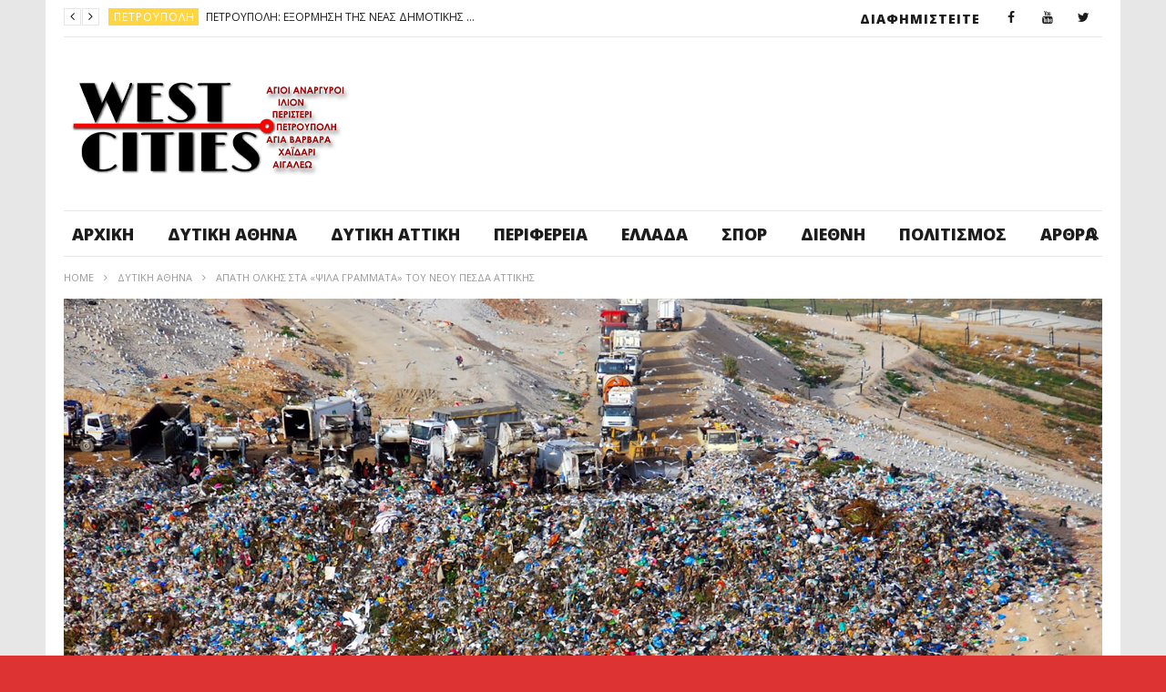

--- FILE ---
content_type: text/html; charset=UTF-8
request_url: https://www.westcities.gr/%CE%B1%CF%80%CE%AC%CF%84%CE%B7-%CE%BF%CE%BB%CE%BA%CE%AE%CF%82-%CF%83%CF%84%CE%B1-%CF%88%CE%B9%CE%BB%CE%AC-%CE%B3%CF%81%CE%AC%CE%BC%CE%BC%CE%B1%CF%84%CE%B1-%CF%84%CE%BF%CF%85-%CE%BD%CE%AD/
body_size: 34621
content:
<!DOCTYPE html>
<!--[if IE 7]>
<html class="ie ie7" lang="el">
<![endif]-->
<!--[if IE 8]>
<html class="ie ie8" lang="el">
<![endif]-->
<!--[if !(IE 7) | !(IE 8)  ]><!-->
<html lang="el">
<!--<![endif]--><head>
<meta charset="UTF-8">
<meta name="viewport" content="width=device-width, initial-scale=1">
<link rel="profile" href="http://gmpg.org/xfn/11">
<link rel="pingback" href="https://www.westcities.gr/xmlrpc.php">

<!-- Retina Logo-->
	
<meta name='robots' content='index, follow, max-image-preview:large, max-snippet:-1, max-video-preview:-1' />
	<style>img:is([sizes="auto" i], [sizes^="auto," i]) { contain-intrinsic-size: 3000px 1500px }</style>
	<meta property="og:title" content="Απάτη ολκής στα «ψιλά γράμματα» του νέου ΠΕΣΔΑ Αττικής"/>
<meta property="og:description" content="Για καύση σύμμεικτων και 4.000.000 κ.μ. σκουπιδιών επιπλέον στη Φυλή, κάνει λόγο το Δυτικό Μέ"/>
<meta property="og:image" content="https://www.westcities.gr/wp-content/uploads/2021/12/ΧΥΤΑ-ΦΥΛΗΣ.jpg"/>
<meta property="og:image:width" content="1920" />
<meta property="og:image:height" content="1080" />
<meta property="og:type" content="article"/>
<meta property="og:article:published_time" content="2022-04-27 22:47:41"/>
<meta property="og:article:modified_time" content="2022-04-27 22:47:42"/>
<meta property="og:article:tag" content="ΔΥΤΙΚΟ ΜΕΤΩΠΟ"/>
<meta property="og:article:tag" content="ΠΕΣΔΑ"/>
<meta name="twitter:card" content="summary">
<meta name="twitter:title" content="Απάτη ολκής στα «ψιλά γράμματα» του νέου ΠΕΣΔΑ Αττικής"/>
<meta name="twitter:description" content="Για καύση σύμμεικτων και 4.000.000 κ.μ. σκουπιδιών επιπλέον στη Φυλή, κάνει λόγο το Δυτικό Μέ"/>
<meta name="twitter:image" content="https://www.westcities.gr/wp-content/uploads/2021/12/ΧΥΤΑ-ΦΥΛΗΣ.jpg"/>
<meta name="author" content="Maxitis Petroupolis"/>

	<!-- This site is optimized with the Yoast SEO plugin v26.7 - https://yoast.com/wordpress/plugins/seo/ -->
	<title>Απάτη ολκής στα «ψιλά γράμματα» του νέου ΠΕΣΔΑ Αττικής - Μαχητής Δυτικής Αθήνας</title>
	<meta name="description" content="Για καύση σύμμεικτων και 4.000.000 κ.μ. σκουπιδιών επιπλέον στη Φυλή, κάνει λόγο το Δυτικό Μέτωπο ότι αναφέρει η επικαιροποιημένη έκδοση του ΠΕΣΔΑ!" />
	<link rel="canonical" href="https://www.westcities.gr/απάτη-ολκής-στα-ψιλά-γράμματα-του-νέ/" />
	<meta property="og:url" content="https://www.westcities.gr/απάτη-ολκής-στα-ψιλά-γράμματα-του-νέ/" />
	<meta property="og:site_name" content="Μαχητής Δυτικής Αθήνας" />
	<meta property="article:published_time" content="2022-04-27T19:47:41+00:00" />
	<meta property="article:modified_time" content="2022-04-27T19:47:42+00:00" />
	<meta property="og:image" content="https://www.westcities.gr/wp-content/uploads/2021/12/ΧΥΤΑ-ΦΥΛΗΣ-1024x576.jpg" />
	<meta property="og:image:width" content="1024" />
	<meta property="og:image:height" content="576" />
	<meta property="og:image:type" content="image/jpeg" />
	<meta name="author" content="Maxitis Petroupolis" />
	<meta name="twitter:label1" content="Συντάχθηκε από" />
	<meta name="twitter:data1" content="Maxitis Petroupolis" />
	<meta name="twitter:label2" content="Εκτιμώμενος χρόνος ανάγνωσης" />
	<meta name="twitter:data2" content="6 λεπτά" />
	<script type="application/ld+json" class="yoast-schema-graph">{"@context":"https://schema.org","@graph":[{"@type":"Article","@id":"https://www.westcities.gr/%ce%b1%cf%80%ce%ac%cf%84%ce%b7-%ce%bf%ce%bb%ce%ba%ce%ae%cf%82-%cf%83%cf%84%ce%b1-%cf%88%ce%b9%ce%bb%ce%ac-%ce%b3%cf%81%ce%ac%ce%bc%ce%bc%ce%b1%cf%84%ce%b1-%cf%84%ce%bf%cf%85-%ce%bd%ce%ad/#article","isPartOf":{"@id":"https://www.westcities.gr/%ce%b1%cf%80%ce%ac%cf%84%ce%b7-%ce%bf%ce%bb%ce%ba%ce%ae%cf%82-%cf%83%cf%84%ce%b1-%cf%88%ce%b9%ce%bb%ce%ac-%ce%b3%cf%81%ce%ac%ce%bc%ce%bc%ce%b1%cf%84%ce%b1-%cf%84%ce%bf%cf%85-%ce%bd%ce%ad/"},"author":{"name":"Maxitis Petroupolis","@id":"https://www.westcities.gr/#/schema/person/4a4d997474a56ce8b750bef3bca87979"},"headline":"Απάτη ολκής στα «ψιλά γράμματα» του νέου ΠΕΣΔΑ Αττικής","datePublished":"2022-04-27T19:47:41+00:00","dateModified":"2022-04-27T19:47:42+00:00","mainEntityOfPage":{"@id":"https://www.westcities.gr/%ce%b1%cf%80%ce%ac%cf%84%ce%b7-%ce%bf%ce%bb%ce%ba%ce%ae%cf%82-%cf%83%cf%84%ce%b1-%cf%88%ce%b9%ce%bb%ce%ac-%ce%b3%cf%81%ce%ac%ce%bc%ce%bc%ce%b1%cf%84%ce%b1-%cf%84%ce%bf%cf%85-%ce%bd%ce%ad/"},"wordCount":148,"commentCount":0,"publisher":{"@id":"https://www.westcities.gr/#organization"},"image":{"@id":"https://www.westcities.gr/%ce%b1%cf%80%ce%ac%cf%84%ce%b7-%ce%bf%ce%bb%ce%ba%ce%ae%cf%82-%cf%83%cf%84%ce%b1-%cf%88%ce%b9%ce%bb%ce%ac-%ce%b3%cf%81%ce%ac%ce%bc%ce%bc%ce%b1%cf%84%ce%b1-%cf%84%ce%bf%cf%85-%ce%bd%ce%ad/#primaryimage"},"thumbnailUrl":"https://www.westcities.gr/wp-content/uploads/2021/12/ΧΥΤΑ-ΦΥΛΗΣ.jpg","keywords":["ΔΥΤΙΚΟ ΜΕΤΩΠΟ","ΠΕΣΔΑ"],"articleSection":["Δυτική αθήνα"],"inLanguage":"el","potentialAction":[{"@type":"CommentAction","name":"Comment","target":["https://www.westcities.gr/%ce%b1%cf%80%ce%ac%cf%84%ce%b7-%ce%bf%ce%bb%ce%ba%ce%ae%cf%82-%cf%83%cf%84%ce%b1-%cf%88%ce%b9%ce%bb%ce%ac-%ce%b3%cf%81%ce%ac%ce%bc%ce%bc%ce%b1%cf%84%ce%b1-%cf%84%ce%bf%cf%85-%ce%bd%ce%ad/#respond"]}]},{"@type":"WebPage","@id":"https://www.westcities.gr/%ce%b1%cf%80%ce%ac%cf%84%ce%b7-%ce%bf%ce%bb%ce%ba%ce%ae%cf%82-%cf%83%cf%84%ce%b1-%cf%88%ce%b9%ce%bb%ce%ac-%ce%b3%cf%81%ce%ac%ce%bc%ce%bc%ce%b1%cf%84%ce%b1-%cf%84%ce%bf%cf%85-%ce%bd%ce%ad/","url":"https://www.westcities.gr/%ce%b1%cf%80%ce%ac%cf%84%ce%b7-%ce%bf%ce%bb%ce%ba%ce%ae%cf%82-%cf%83%cf%84%ce%b1-%cf%88%ce%b9%ce%bb%ce%ac-%ce%b3%cf%81%ce%ac%ce%bc%ce%bc%ce%b1%cf%84%ce%b1-%cf%84%ce%bf%cf%85-%ce%bd%ce%ad/","name":"Απάτη ολκής στα «ψιλά γράμματα» του νέου ΠΕΣΔΑ Αττικής - Μαχητής Δυτικής Αθήνας","isPartOf":{"@id":"https://www.westcities.gr/#website"},"primaryImageOfPage":{"@id":"https://www.westcities.gr/%ce%b1%cf%80%ce%ac%cf%84%ce%b7-%ce%bf%ce%bb%ce%ba%ce%ae%cf%82-%cf%83%cf%84%ce%b1-%cf%88%ce%b9%ce%bb%ce%ac-%ce%b3%cf%81%ce%ac%ce%bc%ce%bc%ce%b1%cf%84%ce%b1-%cf%84%ce%bf%cf%85-%ce%bd%ce%ad/#primaryimage"},"image":{"@id":"https://www.westcities.gr/%ce%b1%cf%80%ce%ac%cf%84%ce%b7-%ce%bf%ce%bb%ce%ba%ce%ae%cf%82-%cf%83%cf%84%ce%b1-%cf%88%ce%b9%ce%bb%ce%ac-%ce%b3%cf%81%ce%ac%ce%bc%ce%bc%ce%b1%cf%84%ce%b1-%cf%84%ce%bf%cf%85-%ce%bd%ce%ad/#primaryimage"},"thumbnailUrl":"https://www.westcities.gr/wp-content/uploads/2021/12/ΧΥΤΑ-ΦΥΛΗΣ.jpg","datePublished":"2022-04-27T19:47:41+00:00","dateModified":"2022-04-27T19:47:42+00:00","description":"Για καύση σύμμεικτων και 4.000.000 κ.μ. σκουπιδιών επιπλέον στη Φυλή, κάνει λόγο το Δυτικό Μέτωπο ότι αναφέρει η επικαιροποιημένη έκδοση του ΠΕΣΔΑ!","breadcrumb":{"@id":"https://www.westcities.gr/%ce%b1%cf%80%ce%ac%cf%84%ce%b7-%ce%bf%ce%bb%ce%ba%ce%ae%cf%82-%cf%83%cf%84%ce%b1-%cf%88%ce%b9%ce%bb%ce%ac-%ce%b3%cf%81%ce%ac%ce%bc%ce%bc%ce%b1%cf%84%ce%b1-%cf%84%ce%bf%cf%85-%ce%bd%ce%ad/#breadcrumb"},"inLanguage":"el","potentialAction":[{"@type":"ReadAction","target":["https://www.westcities.gr/%ce%b1%cf%80%ce%ac%cf%84%ce%b7-%ce%bf%ce%bb%ce%ba%ce%ae%cf%82-%cf%83%cf%84%ce%b1-%cf%88%ce%b9%ce%bb%ce%ac-%ce%b3%cf%81%ce%ac%ce%bc%ce%bc%ce%b1%cf%84%ce%b1-%cf%84%ce%bf%cf%85-%ce%bd%ce%ad/"]}]},{"@type":"ImageObject","inLanguage":"el","@id":"https://www.westcities.gr/%ce%b1%cf%80%ce%ac%cf%84%ce%b7-%ce%bf%ce%bb%ce%ba%ce%ae%cf%82-%cf%83%cf%84%ce%b1-%cf%88%ce%b9%ce%bb%ce%ac-%ce%b3%cf%81%ce%ac%ce%bc%ce%bc%ce%b1%cf%84%ce%b1-%cf%84%ce%bf%cf%85-%ce%bd%ce%ad/#primaryimage","url":"https://www.westcities.gr/wp-content/uploads/2021/12/ΧΥΤΑ-ΦΥΛΗΣ.jpg","contentUrl":"https://www.westcities.gr/wp-content/uploads/2021/12/ΧΥΤΑ-ΦΥΛΗΣ.jpg","width":1920,"height":1080},{"@type":"BreadcrumbList","@id":"https://www.westcities.gr/%ce%b1%cf%80%ce%ac%cf%84%ce%b7-%ce%bf%ce%bb%ce%ba%ce%ae%cf%82-%cf%83%cf%84%ce%b1-%cf%88%ce%b9%ce%bb%ce%ac-%ce%b3%cf%81%ce%ac%ce%bc%ce%bc%ce%b1%cf%84%ce%b1-%cf%84%ce%bf%cf%85-%ce%bd%ce%ad/#breadcrumb","itemListElement":[{"@type":"ListItem","position":1,"name":"Home","item":"https://www.westcities.gr/"},{"@type":"ListItem","position":2,"name":"Blog","item":"https://www.westcities.gr/demo-blog-style-1/"},{"@type":"ListItem","position":3,"name":"Απάτη ολκής στα «ψιλά γράμματα» του νέου ΠΕΣΔΑ Αττικής"}]},{"@type":"WebSite","@id":"https://www.westcities.gr/#website","url":"https://www.westcities.gr/","name":"West Cities","description":"Άλλος ένας ιστότοπος WordPress","publisher":{"@id":"https://www.westcities.gr/#organization"},"potentialAction":[{"@type":"SearchAction","target":{"@type":"EntryPoint","urlTemplate":"https://www.westcities.gr/?s={search_term_string}"},"query-input":{"@type":"PropertyValueSpecification","valueRequired":true,"valueName":"search_term_string"}}],"inLanguage":"el"},{"@type":"Organization","@id":"https://www.westcities.gr/#organization","name":"West Cities","url":"https://www.westcities.gr/","logo":{"@type":"ImageObject","inLanguage":"el","@id":"https://www.westcities.gr/#/schema/logo/image/","url":"https://www.westcities.gr/wp-content/uploads/2017/07/west-cities_tv1920x1080.jpg","contentUrl":"https://www.westcities.gr/wp-content/uploads/2017/07/west-cities_tv1920x1080.jpg","width":319,"height":126,"caption":"West Cities"},"image":{"@id":"https://www.westcities.gr/#/schema/logo/image/"}},{"@type":"Person","@id":"https://www.westcities.gr/#/schema/person/4a4d997474a56ce8b750bef3bca87979","name":"Maxitis Petroupolis","image":{"@type":"ImageObject","inLanguage":"el","@id":"https://www.westcities.gr/#/schema/person/image/","url":"https://secure.gravatar.com/avatar/e58ee52c03e7e6a26742d2893a33abf28e20f7bcc30f2f43c739d5740dc3620a?s=96&d=mm&r=g","contentUrl":"https://secure.gravatar.com/avatar/e58ee52c03e7e6a26742d2893a33abf28e20f7bcc30f2f43c739d5740dc3620a?s=96&d=mm&r=g","caption":"Maxitis Petroupolis"},"url":"https://www.westcities.gr/author/maxitis-petroupolis/"}]}</script>
	<!-- / Yoast SEO plugin. -->


<link rel='dns-prefetch' href='//widgetlogic.org' />
<link rel='dns-prefetch' href='//www.google.com' />
<link rel='dns-prefetch' href='//fonts.googleapis.com' />
<link rel="alternate" type="application/rss+xml" title="Ροή RSS &raquo; Μαχητής Δυτικής Αθήνας" href="https://www.westcities.gr/feed/" />
<link rel="alternate" type="application/rss+xml" title="Ροή Σχολίων &raquo; Μαχητής Δυτικής Αθήνας" href="https://www.westcities.gr/comments/feed/" />
<link rel="alternate" type="application/rss+xml" title="Ροή Σχολίων Μαχητής Δυτικής Αθήνας &raquo; Απάτη ολκής στα «ψιλά γράμματα» του νέου  ΠΕΣΔΑ Αττικής" href="https://www.westcities.gr/%ce%b1%cf%80%ce%ac%cf%84%ce%b7-%ce%bf%ce%bb%ce%ba%ce%ae%cf%82-%cf%83%cf%84%ce%b1-%cf%88%ce%b9%ce%bb%ce%ac-%ce%b3%cf%81%ce%ac%ce%bc%ce%bc%ce%b1%cf%84%ce%b1-%cf%84%ce%bf%cf%85-%ce%bd%ce%ad/feed/" />
<script type="text/javascript">
/* <![CDATA[ */
window._wpemojiSettings = {"baseUrl":"https:\/\/s.w.org\/images\/core\/emoji\/16.0.1\/72x72\/","ext":".png","svgUrl":"https:\/\/s.w.org\/images\/core\/emoji\/16.0.1\/svg\/","svgExt":".svg","source":{"concatemoji":"https:\/\/www.westcities.gr\/wp-includes\/js\/wp-emoji-release.min.js"}};
/*! This file is auto-generated */
!function(s,n){var o,i,e;function c(e){try{var t={supportTests:e,timestamp:(new Date).valueOf()};sessionStorage.setItem(o,JSON.stringify(t))}catch(e){}}function p(e,t,n){e.clearRect(0,0,e.canvas.width,e.canvas.height),e.fillText(t,0,0);var t=new Uint32Array(e.getImageData(0,0,e.canvas.width,e.canvas.height).data),a=(e.clearRect(0,0,e.canvas.width,e.canvas.height),e.fillText(n,0,0),new Uint32Array(e.getImageData(0,0,e.canvas.width,e.canvas.height).data));return t.every(function(e,t){return e===a[t]})}function u(e,t){e.clearRect(0,0,e.canvas.width,e.canvas.height),e.fillText(t,0,0);for(var n=e.getImageData(16,16,1,1),a=0;a<n.data.length;a++)if(0!==n.data[a])return!1;return!0}function f(e,t,n,a){switch(t){case"flag":return n(e,"\ud83c\udff3\ufe0f\u200d\u26a7\ufe0f","\ud83c\udff3\ufe0f\u200b\u26a7\ufe0f")?!1:!n(e,"\ud83c\udde8\ud83c\uddf6","\ud83c\udde8\u200b\ud83c\uddf6")&&!n(e,"\ud83c\udff4\udb40\udc67\udb40\udc62\udb40\udc65\udb40\udc6e\udb40\udc67\udb40\udc7f","\ud83c\udff4\u200b\udb40\udc67\u200b\udb40\udc62\u200b\udb40\udc65\u200b\udb40\udc6e\u200b\udb40\udc67\u200b\udb40\udc7f");case"emoji":return!a(e,"\ud83e\udedf")}return!1}function g(e,t,n,a){var r="undefined"!=typeof WorkerGlobalScope&&self instanceof WorkerGlobalScope?new OffscreenCanvas(300,150):s.createElement("canvas"),o=r.getContext("2d",{willReadFrequently:!0}),i=(o.textBaseline="top",o.font="600 32px Arial",{});return e.forEach(function(e){i[e]=t(o,e,n,a)}),i}function t(e){var t=s.createElement("script");t.src=e,t.defer=!0,s.head.appendChild(t)}"undefined"!=typeof Promise&&(o="wpEmojiSettingsSupports",i=["flag","emoji"],n.supports={everything:!0,everythingExceptFlag:!0},e=new Promise(function(e){s.addEventListener("DOMContentLoaded",e,{once:!0})}),new Promise(function(t){var n=function(){try{var e=JSON.parse(sessionStorage.getItem(o));if("object"==typeof e&&"number"==typeof e.timestamp&&(new Date).valueOf()<e.timestamp+604800&&"object"==typeof e.supportTests)return e.supportTests}catch(e){}return null}();if(!n){if("undefined"!=typeof Worker&&"undefined"!=typeof OffscreenCanvas&&"undefined"!=typeof URL&&URL.createObjectURL&&"undefined"!=typeof Blob)try{var e="postMessage("+g.toString()+"("+[JSON.stringify(i),f.toString(),p.toString(),u.toString()].join(",")+"));",a=new Blob([e],{type:"text/javascript"}),r=new Worker(URL.createObjectURL(a),{name:"wpTestEmojiSupports"});return void(r.onmessage=function(e){c(n=e.data),r.terminate(),t(n)})}catch(e){}c(n=g(i,f,p,u))}t(n)}).then(function(e){for(var t in e)n.supports[t]=e[t],n.supports.everything=n.supports.everything&&n.supports[t],"flag"!==t&&(n.supports.everythingExceptFlag=n.supports.everythingExceptFlag&&n.supports[t]);n.supports.everythingExceptFlag=n.supports.everythingExceptFlag&&!n.supports.flag,n.DOMReady=!1,n.readyCallback=function(){n.DOMReady=!0}}).then(function(){return e}).then(function(){var e;n.supports.everything||(n.readyCallback(),(e=n.source||{}).concatemoji?t(e.concatemoji):e.wpemoji&&e.twemoji&&(t(e.twemoji),t(e.wpemoji)))}))}((window,document),window._wpemojiSettings);
/* ]]> */
</script>
<link rel='stylesheet' id='ct_shortcode_style-css' href='https://www.westcities.gr/wp-content/plugins/newstube-shortcodes/shortcodes/css/shortcode.css' type='text/css' media='all' />
<link rel='stylesheet' id='wti_like_post_style-css' href='https://www.westcities.gr/wp-content/plugins/wti-like-post/css/wti_like_post.css' type='text/css' media='all' />
<style id='wp-emoji-styles-inline-css' type='text/css'>

	img.wp-smiley, img.emoji {
		display: inline !important;
		border: none !important;
		box-shadow: none !important;
		height: 1em !important;
		width: 1em !important;
		margin: 0 0.07em !important;
		vertical-align: -0.1em !important;
		background: none !important;
		padding: 0 !important;
	}
</style>
<link rel='stylesheet' id='wp-block-library-css' href='https://www.westcities.gr/wp-includes/css/dist/block-library/style.min.css' type='text/css' media='all' />
<style id='classic-theme-styles-inline-css' type='text/css'>
/*! This file is auto-generated */
.wp-block-button__link{color:#fff;background-color:#32373c;border-radius:9999px;box-shadow:none;text-decoration:none;padding:calc(.667em + 2px) calc(1.333em + 2px);font-size:1.125em}.wp-block-file__button{background:#32373c;color:#fff;text-decoration:none}
</style>
<link rel='stylesheet' id='block-widget-css' href='https://www.westcities.gr/wp-content/plugins/widget-logic/block_widget/css/widget.css' type='text/css' media='all' />
<style id='global-styles-inline-css' type='text/css'>
:root{--wp--preset--aspect-ratio--square: 1;--wp--preset--aspect-ratio--4-3: 4/3;--wp--preset--aspect-ratio--3-4: 3/4;--wp--preset--aspect-ratio--3-2: 3/2;--wp--preset--aspect-ratio--2-3: 2/3;--wp--preset--aspect-ratio--16-9: 16/9;--wp--preset--aspect-ratio--9-16: 9/16;--wp--preset--color--black: #000000;--wp--preset--color--cyan-bluish-gray: #abb8c3;--wp--preset--color--white: #ffffff;--wp--preset--color--pale-pink: #f78da7;--wp--preset--color--vivid-red: #cf2e2e;--wp--preset--color--luminous-vivid-orange: #ff6900;--wp--preset--color--luminous-vivid-amber: #fcb900;--wp--preset--color--light-green-cyan: #7bdcb5;--wp--preset--color--vivid-green-cyan: #00d084;--wp--preset--color--pale-cyan-blue: #8ed1fc;--wp--preset--color--vivid-cyan-blue: #0693e3;--wp--preset--color--vivid-purple: #9b51e0;--wp--preset--gradient--vivid-cyan-blue-to-vivid-purple: linear-gradient(135deg,rgba(6,147,227,1) 0%,rgb(155,81,224) 100%);--wp--preset--gradient--light-green-cyan-to-vivid-green-cyan: linear-gradient(135deg,rgb(122,220,180) 0%,rgb(0,208,130) 100%);--wp--preset--gradient--luminous-vivid-amber-to-luminous-vivid-orange: linear-gradient(135deg,rgba(252,185,0,1) 0%,rgba(255,105,0,1) 100%);--wp--preset--gradient--luminous-vivid-orange-to-vivid-red: linear-gradient(135deg,rgba(255,105,0,1) 0%,rgb(207,46,46) 100%);--wp--preset--gradient--very-light-gray-to-cyan-bluish-gray: linear-gradient(135deg,rgb(238,238,238) 0%,rgb(169,184,195) 100%);--wp--preset--gradient--cool-to-warm-spectrum: linear-gradient(135deg,rgb(74,234,220) 0%,rgb(151,120,209) 20%,rgb(207,42,186) 40%,rgb(238,44,130) 60%,rgb(251,105,98) 80%,rgb(254,248,76) 100%);--wp--preset--gradient--blush-light-purple: linear-gradient(135deg,rgb(255,206,236) 0%,rgb(152,150,240) 100%);--wp--preset--gradient--blush-bordeaux: linear-gradient(135deg,rgb(254,205,165) 0%,rgb(254,45,45) 50%,rgb(107,0,62) 100%);--wp--preset--gradient--luminous-dusk: linear-gradient(135deg,rgb(255,203,112) 0%,rgb(199,81,192) 50%,rgb(65,88,208) 100%);--wp--preset--gradient--pale-ocean: linear-gradient(135deg,rgb(255,245,203) 0%,rgb(182,227,212) 50%,rgb(51,167,181) 100%);--wp--preset--gradient--electric-grass: linear-gradient(135deg,rgb(202,248,128) 0%,rgb(113,206,126) 100%);--wp--preset--gradient--midnight: linear-gradient(135deg,rgb(2,3,129) 0%,rgb(40,116,252) 100%);--wp--preset--font-size--small: 13px;--wp--preset--font-size--medium: 20px;--wp--preset--font-size--large: 36px;--wp--preset--font-size--x-large: 42px;--wp--preset--spacing--20: 0.44rem;--wp--preset--spacing--30: 0.67rem;--wp--preset--spacing--40: 1rem;--wp--preset--spacing--50: 1.5rem;--wp--preset--spacing--60: 2.25rem;--wp--preset--spacing--70: 3.38rem;--wp--preset--spacing--80: 5.06rem;--wp--preset--shadow--natural: 6px 6px 9px rgba(0, 0, 0, 0.2);--wp--preset--shadow--deep: 12px 12px 50px rgba(0, 0, 0, 0.4);--wp--preset--shadow--sharp: 6px 6px 0px rgba(0, 0, 0, 0.2);--wp--preset--shadow--outlined: 6px 6px 0px -3px rgba(255, 255, 255, 1), 6px 6px rgba(0, 0, 0, 1);--wp--preset--shadow--crisp: 6px 6px 0px rgba(0, 0, 0, 1);}:where(.is-layout-flex){gap: 0.5em;}:where(.is-layout-grid){gap: 0.5em;}body .is-layout-flex{display: flex;}.is-layout-flex{flex-wrap: wrap;align-items: center;}.is-layout-flex > :is(*, div){margin: 0;}body .is-layout-grid{display: grid;}.is-layout-grid > :is(*, div){margin: 0;}:where(.wp-block-columns.is-layout-flex){gap: 2em;}:where(.wp-block-columns.is-layout-grid){gap: 2em;}:where(.wp-block-post-template.is-layout-flex){gap: 1.25em;}:where(.wp-block-post-template.is-layout-grid){gap: 1.25em;}.has-black-color{color: var(--wp--preset--color--black) !important;}.has-cyan-bluish-gray-color{color: var(--wp--preset--color--cyan-bluish-gray) !important;}.has-white-color{color: var(--wp--preset--color--white) !important;}.has-pale-pink-color{color: var(--wp--preset--color--pale-pink) !important;}.has-vivid-red-color{color: var(--wp--preset--color--vivid-red) !important;}.has-luminous-vivid-orange-color{color: var(--wp--preset--color--luminous-vivid-orange) !important;}.has-luminous-vivid-amber-color{color: var(--wp--preset--color--luminous-vivid-amber) !important;}.has-light-green-cyan-color{color: var(--wp--preset--color--light-green-cyan) !important;}.has-vivid-green-cyan-color{color: var(--wp--preset--color--vivid-green-cyan) !important;}.has-pale-cyan-blue-color{color: var(--wp--preset--color--pale-cyan-blue) !important;}.has-vivid-cyan-blue-color{color: var(--wp--preset--color--vivid-cyan-blue) !important;}.has-vivid-purple-color{color: var(--wp--preset--color--vivid-purple) !important;}.has-black-background-color{background-color: var(--wp--preset--color--black) !important;}.has-cyan-bluish-gray-background-color{background-color: var(--wp--preset--color--cyan-bluish-gray) !important;}.has-white-background-color{background-color: var(--wp--preset--color--white) !important;}.has-pale-pink-background-color{background-color: var(--wp--preset--color--pale-pink) !important;}.has-vivid-red-background-color{background-color: var(--wp--preset--color--vivid-red) !important;}.has-luminous-vivid-orange-background-color{background-color: var(--wp--preset--color--luminous-vivid-orange) !important;}.has-luminous-vivid-amber-background-color{background-color: var(--wp--preset--color--luminous-vivid-amber) !important;}.has-light-green-cyan-background-color{background-color: var(--wp--preset--color--light-green-cyan) !important;}.has-vivid-green-cyan-background-color{background-color: var(--wp--preset--color--vivid-green-cyan) !important;}.has-pale-cyan-blue-background-color{background-color: var(--wp--preset--color--pale-cyan-blue) !important;}.has-vivid-cyan-blue-background-color{background-color: var(--wp--preset--color--vivid-cyan-blue) !important;}.has-vivid-purple-background-color{background-color: var(--wp--preset--color--vivid-purple) !important;}.has-black-border-color{border-color: var(--wp--preset--color--black) !important;}.has-cyan-bluish-gray-border-color{border-color: var(--wp--preset--color--cyan-bluish-gray) !important;}.has-white-border-color{border-color: var(--wp--preset--color--white) !important;}.has-pale-pink-border-color{border-color: var(--wp--preset--color--pale-pink) !important;}.has-vivid-red-border-color{border-color: var(--wp--preset--color--vivid-red) !important;}.has-luminous-vivid-orange-border-color{border-color: var(--wp--preset--color--luminous-vivid-orange) !important;}.has-luminous-vivid-amber-border-color{border-color: var(--wp--preset--color--luminous-vivid-amber) !important;}.has-light-green-cyan-border-color{border-color: var(--wp--preset--color--light-green-cyan) !important;}.has-vivid-green-cyan-border-color{border-color: var(--wp--preset--color--vivid-green-cyan) !important;}.has-pale-cyan-blue-border-color{border-color: var(--wp--preset--color--pale-cyan-blue) !important;}.has-vivid-cyan-blue-border-color{border-color: var(--wp--preset--color--vivid-cyan-blue) !important;}.has-vivid-purple-border-color{border-color: var(--wp--preset--color--vivid-purple) !important;}.has-vivid-cyan-blue-to-vivid-purple-gradient-background{background: var(--wp--preset--gradient--vivid-cyan-blue-to-vivid-purple) !important;}.has-light-green-cyan-to-vivid-green-cyan-gradient-background{background: var(--wp--preset--gradient--light-green-cyan-to-vivid-green-cyan) !important;}.has-luminous-vivid-amber-to-luminous-vivid-orange-gradient-background{background: var(--wp--preset--gradient--luminous-vivid-amber-to-luminous-vivid-orange) !important;}.has-luminous-vivid-orange-to-vivid-red-gradient-background{background: var(--wp--preset--gradient--luminous-vivid-orange-to-vivid-red) !important;}.has-very-light-gray-to-cyan-bluish-gray-gradient-background{background: var(--wp--preset--gradient--very-light-gray-to-cyan-bluish-gray) !important;}.has-cool-to-warm-spectrum-gradient-background{background: var(--wp--preset--gradient--cool-to-warm-spectrum) !important;}.has-blush-light-purple-gradient-background{background: var(--wp--preset--gradient--blush-light-purple) !important;}.has-blush-bordeaux-gradient-background{background: var(--wp--preset--gradient--blush-bordeaux) !important;}.has-luminous-dusk-gradient-background{background: var(--wp--preset--gradient--luminous-dusk) !important;}.has-pale-ocean-gradient-background{background: var(--wp--preset--gradient--pale-ocean) !important;}.has-electric-grass-gradient-background{background: var(--wp--preset--gradient--electric-grass) !important;}.has-midnight-gradient-background{background: var(--wp--preset--gradient--midnight) !important;}.has-small-font-size{font-size: var(--wp--preset--font-size--small) !important;}.has-medium-font-size{font-size: var(--wp--preset--font-size--medium) !important;}.has-large-font-size{font-size: var(--wp--preset--font-size--large) !important;}.has-x-large-font-size{font-size: var(--wp--preset--font-size--x-large) !important;}
:where(.wp-block-post-template.is-layout-flex){gap: 1.25em;}:where(.wp-block-post-template.is-layout-grid){gap: 1.25em;}
:where(.wp-block-columns.is-layout-flex){gap: 2em;}:where(.wp-block-columns.is-layout-grid){gap: 2em;}
:root :where(.wp-block-pullquote){font-size: 1.5em;line-height: 1.6;}
</style>
<link rel='stylesheet' id='video-ads-management-css' href='https://www.westcities.gr/wp-content/plugins/cactus-ads/css/video-ads-management.css' type='text/css' media='all' />
<link rel='stylesheet' id='cactus-poll-css' href='https://www.westcities.gr/wp-content/plugins/cactus-poll/css/cactus-poll.css' type='text/css' media='all' />
<link rel='stylesheet' id='truemag-rating-css' href='https://www.westcities.gr/wp-content/plugins/cactus-rating//css/style.css' type='text/css' media='all' />
<link rel='stylesheet' id='animate-css' href='https://www.westcities.gr/wp-content/plugins/cactus-rating/css/animate.min.css' type='text/css' media='all' />
<link rel='stylesheet' id='contact-form-7-css' href='https://www.westcities.gr/wp-content/plugins/contact-form-7/includes/css/styles.css' type='text/css' media='all' />
<link rel='stylesheet' id='mashmenu-css-css' href='https://www.westcities.gr/wp-content/themes/newstube/inc/megamenu/css/mashmenu.css' type='text/css' media='all' />
<link rel='stylesheet' id='bootstrap-css' href='https://www.westcities.gr/wp-content/themes/newstube/css/bootstrap.min.css' type='text/css' media='all' />
<link rel='stylesheet' id='font-awesome-css' href='https://www.westcities.gr/wp-content/themes/newstube/css/fonts/css/font-awesome.min.css' type='text/css' media='all' />
<link rel='stylesheet' id='swiper-css' href='https://www.westcities.gr/wp-content/themes/newstube/js/swiper/idangerous.swiper.css' type='text/css' media='all' />
<link rel='stylesheet' id='malihu-scroll-css' href='https://www.westcities.gr/wp-content/themes/newstube/js/malihu-scroll/jquery.mCustomScrollbar.min.css' type='text/css' media='all' />
<link rel='stylesheet' id='cactus-style-css' href='https://www.westcities.gr/wp-content/themes/newstube/style.css' type='text/css' media='all' />
<link rel='stylesheet' id='google-fonts-css' href='//fonts.googleapis.com/css?family=Open+Sans%3A400%2C800%2C400italic%2C800italic' type='text/css' media='all' />
<link rel='stylesheet' id='flickity-css' href='https://www.westcities.gr/wp-content/themes/newstube/css/flickity.css' type='text/css' media='all' />
<link rel='stylesheet' id='yarpp-thumbnails-css' href='https://www.westcities.gr/wp-content/plugins/yet-another-related-posts-plugin/style/styles_thumbnails.css' type='text/css' media='all' />
<style id='yarpp-thumbnails-inline-css' type='text/css'>
.yarpp-thumbnails-horizontal .yarpp-thumbnail {width: 130px;height: 170px;margin: 5px;margin-left: 0px;}.yarpp-thumbnail > img, .yarpp-thumbnail-default {width: 120px;height: 120px;margin: 5px;}.yarpp-thumbnails-horizontal .yarpp-thumbnail-title {margin: 7px;margin-top: 0px;width: 120px;}.yarpp-thumbnail-default > img {min-height: 120px;min-width: 120px;}
</style>
<script type="text/javascript" src="https://www.westcities.gr/wp-includes/js/jquery/jquery.min.js" id="jquery-core-js"></script>
<script type="text/javascript" src="https://www.westcities.gr/wp-includes/js/jquery/jquery-migrate.min.js" id="jquery-migrate-js"></script>
<script type="text/javascript" id="wti_like_post_script-js-extra">
/* <![CDATA[ */
var wtilp = {"ajax_url":"https:\/\/www.westcities.gr\/wp-admin\/admin-ajax.php"};
/* ]]> */
</script>
<script type="text/javascript" src="https://www.westcities.gr/wp-content/plugins/wti-like-post/js/wti_like_post.js" id="wti_like_post_script-js"></script>
<script type="text/javascript" src="https://www.westcities.gr/wp-content/themes/newstube/js/smoothscroll.js" id="ct_smoothScroll-js"></script>
<script type="text/javascript" id="ajax-request-js-extra">
/* <![CDATA[ */
var cactus = {"ajaxurl":"https:\/\/www.westcities.gr\/wp-admin\/admin-ajax.php","query_vars":{"page":0,"name":"%ce%b1%cf%80%ce%ac%cf%84%ce%b7-%ce%bf%ce%bb%ce%ba%ce%ae%cf%82-%cf%83%cf%84%ce%b1-%cf%88%ce%b9%ce%bb%ce%ac-%ce%b3%cf%81%ce%ac%ce%bc%ce%bc%ce%b1%cf%84%ce%b1-%cf%84%ce%bf%cf%85-%ce%bd%ce%ad","error":"","m":"","p":0,"post_parent":"","subpost":"","subpost_id":"","attachment":"","attachment_id":0,"pagename":"","page_id":0,"second":"","minute":"","hour":"","day":0,"monthnum":0,"year":0,"w":0,"category_name":"","tag":"","cat":"","tag_id":"","author":"","author_name":"","feed":"","tb":"","paged":0,"meta_key":"","meta_value":"","preview":"","s":"","sentence":"","title":"","fields":"all","menu_order":"","embed":"","category__in":[],"category__not_in":[],"category__and":[],"post__in":[],"post__not_in":[],"post_name__in":[],"tag__in":[],"tag__not_in":[],"tag__and":[],"tag_slug__in":[],"tag_slug__and":[],"post_parent__in":[],"post_parent__not_in":[],"author__in":[],"author__not_in":[],"search_columns":[],"ignore_sticky_posts":false,"suppress_filters":false,"cache_results":true,"update_post_term_cache":true,"update_menu_item_cache":false,"lazy_load_term_meta":true,"update_post_meta_cache":true,"post_type":"","posts_per_page":10,"nopaging":false,"comments_per_page":"50","no_found_rows":false,"order":"DESC"},"current_url":"https:\/\/www.westcities.gr\/%CE%B1%CF%80%CE%AC%CF%84%CE%B7-%CE%BF%CE%BB%CE%BA%CE%AE%CF%82-%CF%83%CF%84%CE%B1-%CF%88%CE%B9%CE%BB%CE%AC-%CE%B3%CF%81%CE%AC%CE%BC%CE%BC%CE%B1%CF%84%CE%B1-%CF%84%CE%BF%CF%85-%CE%BD%CE%AD"};
/* ]]> */
</script>
<script type="text/javascript" src="https://www.westcities.gr/wp-content/themes/newstube/js/ajax.js" id="ajax-request-js"></script>
<script></script><link rel="https://api.w.org/" href="https://www.westcities.gr/wp-json/" /><link rel="alternate" title="JSON" type="application/json" href="https://www.westcities.gr/wp-json/wp/v2/posts/10522" /><link rel="EditURI" type="application/rsd+xml" title="RSD" href="https://www.westcities.gr/xmlrpc.php?rsd" />
<meta name="generator" content="WordPress 6.8.3" />
<link rel='shortlink' href='https://www.westcities.gr/?p=10522' />
<link rel="alternate" title="oEmbed (JSON)" type="application/json+oembed" href="https://www.westcities.gr/wp-json/oembed/1.0/embed?url=https%3A%2F%2Fwww.westcities.gr%2F%25ce%25b1%25cf%2580%25ce%25ac%25cf%2584%25ce%25b7-%25ce%25bf%25ce%25bb%25ce%25ba%25ce%25ae%25cf%2582-%25cf%2583%25cf%2584%25ce%25b1-%25cf%2588%25ce%25b9%25ce%25bb%25ce%25ac-%25ce%25b3%25cf%2581%25ce%25ac%25ce%25bc%25ce%25bc%25ce%25b1%25cf%2584%25ce%25b1-%25cf%2584%25ce%25bf%25cf%2585-%25ce%25bd%25ce%25ad%2F" />
<link rel="alternate" title="oEmbed (XML)" type="text/xml+oembed" href="https://www.westcities.gr/wp-json/oembed/1.0/embed?url=https%3A%2F%2Fwww.westcities.gr%2F%25ce%25b1%25cf%2580%25ce%25ac%25cf%2584%25ce%25b7-%25ce%25bf%25ce%25bb%25ce%25ba%25ce%25ae%25cf%2582-%25cf%2583%25cf%2584%25ce%25b1-%25cf%2588%25ce%25b9%25ce%25bb%25ce%25ac-%25ce%25b3%25cf%2581%25ce%25ac%25ce%25bc%25ce%25bc%25ce%25b1%25cf%2584%25ce%25b1-%25cf%2584%25ce%25bf%25cf%2585-%25ce%25bd%25ce%25ad%2F&#038;format=xml" />
<meta name="generator" content="Powered by WPBakery Page Builder - drag and drop page builder for WordPress."/>
<style type="text/css" id="custom-background-css">
body.custom-background { background-color: #dd3333; }
</style>
	<link rel="icon" href="https://www.westcities.gr/wp-content/uploads/2017/07/cropped-favicon-32x32.jpg" sizes="32x32" />
<link rel="icon" href="https://www.westcities.gr/wp-content/uploads/2017/07/cropped-favicon-192x192.jpg" sizes="192x192" />
<link rel="apple-touch-icon" href="https://www.westcities.gr/wp-content/uploads/2017/07/cropped-favicon-180x180.jpg" />
<meta name="msapplication-TileImage" content="https://www.westcities.gr/wp-content/uploads/2017/07/cropped-favicon-270x270.jpg" />
<!-- custom css -->
				<style type="text/css">	/* background */
    .bg-main-color,
    .cactus-note-cat,
    .subs-button .subs-row .subs-cell a,
    #top-nav .navbar-nav>li ul:before,
    #main-menu .navbar-default .navbar-nav>li>a:hover, 
	#main-menu .navbar-default .navbar-nav>li.current-menu-item>a,
    #main-menu .navbar-default .navbar-nav>li:hover>a,
    #main-menu .navbar-nav>li ul:before,
    #main-menu .navbar-default.cactus-sticky-menu .navbar-nav>li>a:hover, 
    .cactus-nav.style-3 #main-menu .navbar-default.cactus-sticky-menu .navbar-nav>li>a:hover,
    .widget .widget-title:before,
    .cactus-related-posts .title-related-post:before,
    .cactus-now-playing,
    .post-style-gallery .pagination .swiper-pagination-switch:hover,
    .post-style-gallery .pagination .swiper-pagination-switch.swiper-active-switch,
    .cactus-video-list-content .cactus-widget-posts .cactus-widget-posts-item .video-active,
    .comments-area .comment-reply-title:before,
	.comments-area .comments-title:before,
    #main-menu .navbar-default .navbar-nav.user_submit>li>a:hover,
    .cactus-thumb-slider .bottom-absolute,
    .item-review h4:before,
    .item-review .box-progress .progress .progress-bar,
    .star-rating-block .rating-title:before,
    .cactus-slider-sync .cactus-silder-sync-listing .sync-img-content > div > .hr-active,
    .cactus-slider-sync[data-layout="vertical"] .cactus-silder-sync-listing .swiper-slide:before,
    footer .footer-info .link #menu-footer-menu li:after,
    body.archive.category .cactus-listing-heading h1,
    .widget.widget_shopping_cart .buttons a:last-child,
    .woocommerce .widget_price_filter .price_slider_amount .button,
    .woocommerce #reviews #review_form_wrapper h3:before,
    .single-product .upsells.products h2:before,
    .woocommerce-page #payment #place_order, .woocommerce-checkout form.login .form-row .button,
    .woocommerce div.product form.cart .button.single_add_to_cart_button,
    .wpb_row .woocommerce #payment #place_order,
    .wpb_row .woocommerce.add_to_cart_inline .button.add_to_cart_button:hover,
    .cactus-tab .cactus-tab-heading .cactus-tab-title span
	{background-color: #ffd540;}
	.woocommerce .sale-on{ border-top-color:#ffd540}
	/* color */
	
    .main-color,
	a, 
    a:focus,
	/*a:hover,*/
    .woocommerce .return-to-shop a.button:hover, .woocommerce .cart input.checkout-button.button, .woocommerce-shipping-calculator button.button:hover, .woocommerce .cart .button:hover, .woocommerce .cart input.button:hover,
	.woocommerce #review_form #respond .form-submit input,
    .woocommerce .widget_price_filter .price_slider_amount .button:hover,
    .widget_price_filter .price_slider_amount .button:hover, .widget.widget_shopping_cart .buttons a:hover,
    .btn-default:not(:hover):not(.load-more):not([data-dismiss="modal"]), 
    button:not(:hover):not(.load-more):not([data-dismiss="modal"]):not([name="calc_shipping"]):not(.button), 
    input[type=button]:not(:hover):not(.load-more):not([data-dismiss="modal"]), 
    input[type=submit]:not(:hover):not(.load-more):not([data-dismiss="modal"]):not([name="apply_coupon"]):not([name="update_cart"]):not([name="login"]), 
    .btn-default:not(:hover):not(.load-more):not([data-dismiss="modal"]):visited, 
    button:not(:hover):not(.load-more):not([data-dismiss="modal"]):visited, 
    input[type=button]:not(:hover):not(.load-more):not([data-dismiss="modal"]):visited, 
    input[type=submit]:not(:hover):not(.load-more):not([data-dismiss="modal"]):visited,
	.btn-large,
	.btn-large:visited,
	*[data-toggle="tooltip"]:not(.share-tool-block),
	.dark-div .cactus-info:hover,
	.cactus-note-point,
	#main-menu .navbar-default .navbar-nav>li>a,
	#off-canvas .off-menu ul li a:hover,
	#top-nav .navbar-nav.open-menu-mobile-top>li>ul>li a:hover,
	#main-menu .dropdown-mega .channel-content .row .content-item .video-item .item-head h3 a:hover,
	#main-menu .dropdown-mega .sub-menu-box-grid .columns li ul li.header,
    .cactus-sidebar .widget .widget-title,
    .tag-group a:hover,
	.tag-group a:focus,
    .cactus-listing-carousel-content .cactus-listing-config.style-1.style-3 .cactus-post-title > a:hover,
    .post-style-gallery .pre-carousel:hover,
	.post-style-gallery .next-carousel:hover,
    .dark-div .cactus-video-list-content .video-listing .cactus-widget-posts .widget-posts-title a:hover,
    .cactus-video-list-content .cactus-widget-posts .cactus-widget-posts-item.active .widget-posts-title a,
    footer .footer-info .link a:hover,
	.cactus-nav.style-4 #main-menu .navbar-default:not(.cactus-sticky-menu) .navbar-nav>li:hover>a,	
    .cactus-nav.style-4 #main-menu .navbar-default:not(.cactus-sticky-menu) .navbar-nav.user_submit>li>a:hover,    
    .cactus-nav.style-4 #main-menu .navbar-default:not(.cactus-sticky-menu) .navbar-nav>li.current-menu-item>a,
    .cactus-nav.style-4 #main-menu .navbar-default:not(.cactus-sticky-menu) .navbar-nav:not(.user_submit)>li>a:hover, 
	.cactus-nav.style-4 #main-menu .navbar-default:not(.cactus-sticky-menu) .navbar-nav:not(.user_submit)>li.current-menu-item>a, 
	.cactus-nav.style-4 #main-menu .navbar-default:not(.cactus-sticky-menu) .navbar-nav:not(.user_submit)>li:hover>a,	
    .wptt_TwitterTweets ul.fetched_tweets li.tweets_avatar .tweet_data a:hover,    
	.dark-div .widget_calendar a:hover,    
    
	.item-review .box-text .score,	
	.cactus-slider-sync .pre-carousel:hover,
	.cactus-slider-sync .next-carousel:hover,	
	.cactus-thumb-slider .thumb-content .swiper-slide .thumb-item:hover .cactus-note-cat,
	.cactus-thumb-slider .thumb-content .swiper-slide.active .thumb-item .cactus-note-cat,
	.cactus-thumb-slider .pre-carousel:hover,
	.cactus-thumb-slider .next-carousel:hover,	
	.cactus-banner-parallax .sub-content h3 a:hover,	
	.cactus-slider-wrap .cactus-slider-btn-prev:hover,
	.cactus-slider-wrap .cactus-slider-btn-next:hover,
	.cactus-scb .cactus-scb-title,	
	.cactus-banner-parallax-slider .cactus-info:hover,
	.cactus-banner-parallax-slider .dark-div .cactus-info:hover,	
	.cactus-carousel .pre-carousel:hover,
	.cactus-carousel .next-carousel:hover,
    .compare-table-wrapper .btn-default,
	.compare-table-wrapper .btn-default:visited,
	.cactus-topic-box .topic-box-title,
	.cactus-divider.style-4 > h6,
    .cactus-topic-box .topic-box-item a:hover,
    .cactus-change-video:hover .button-cell > span:last-child,  
    .easy-tab .tabs li.active a,
    .easy-tab .tabs li a:hover,
    .woocommerce .woocommerce-archive ul.products li.item-product .button:hover,
    .widget.widget_shopping_cart .buttons a:last-child:hover,
    .wpb_row .woocommerce ul.products li.item-product .button:hover,
    .wpb_row .woocommerce table.my_account_orders .button.view:hover,
    .cactus-topic-box .topic-box-item a:hover    
	{color: #ffd540;}
    
    @media(max-width:1024px) {
    	#wrap .cactus-nav #main-menu .navbar-default.cactus-sticky-menu .navbar-nav.open-menu-mobile>li>a:hover,
		#wrap .cactus-nav #main-menu .navbar-default.cactus-sticky-menu .navbar-nav.search-drop-down>li>a:hover,
		#wrap .cactus-nav #main-menu .navbar-default.cactus-sticky-menu .navbar-nav.user_submit>li>a:hover,
        #wrap .cactus-nav #main-menu .navbar-default.cactus-sticky-menu .navbar-nav.open-menu-mobile>li:hover>a,
		#wrap .cactus-nav #main-menu .navbar-default.cactus-sticky-menu .navbar-nav.search-drop-down>li:hover>a,
		#wrap .cactus-nav #main-menu .navbar-default.cactus-sticky-menu .navbar-nav.user_submit>li:hover>a {color: #ffd540;}
   	}

	/* border color */

	#main-menu .dropdown-mega .preview-mode,
	.cactus-nav.style-2 #main-menu,
	.cactus-nav.style-3 #main-menu,
	footer .footer-info,
	.compare-table-wrapper > .compare-table,
	#main-menu .search-drop-down>li>ul,
    .tm-multilink .multilink-table-wrap .multilink-item,
    .cactus-tab .cactus-tab-heading
	{
		border-color: #ffd540;
	}




        .sub-menu,
        #top-nav .navbar-nav>li>a,
        #top-nav .navbar-nav>li ul li a,
        #main-menu .navbar-default .navbar-nav>li>a,
        #main-menu .navbar-nav>li ul li a,
        .cactus-headline .title,
        #main-menu .navbar-default .navbar-nav.user_submit>li>a>span,
        .cactus-headline .cactus-note-cat,
        .cactus-headline .swiper-slide a.title-slide { font-size:12px;}
            .cactus-headline .button-prev, 
    		.cactus-headline .button-next {font-size:14px;}	            
		    	h1, .h1 { font-size:37px;} 	
		h2, .h2,
        .cactus-listing-config.style-1 .cactus-post-item.featured-post .cactus-post-title { font-size:30px;} 
        
        						
		h3, .h3 { font-size:24px;} 						
		h4, .h4 { font-size:19px;} 						
		h5, .h5 { font-size:15px;}							
    	h6, .h6,
        .easy-tab .tabs li a,
        .cactus-scb[data-style="1"] .cactus-listing-config.style-1 .cactus-post-item:not(:first-child) .cactus-post-title,
    	.cactus-scb[data-style="3"] .cactus-listing-config.style-1 .cactus-post-item:not(:first-child) .primary-post-content .picture-content .content-abs-post .cactus-post-title,
    	.cactus-scb[data-style="4"] .cactus-listing-config.style-1 .fix-right-style-4 .cactus-post-item .cactus-post-title,
    	.cactus-scb[data-style="5"] .cactus-listing-config.style-1 .primary-post-content .picture-content .content-abs-post .cactus-post-title,
    	.cactus-scb[data-style="6"] .cactus-listing-config.style-1 .cactus-post-item:not(:first-child) .cactus-post-title,
        .cactus-widget-posts.style-2 .widget-posts-title,
        .cactus-tab .cactus-tab-heading { font-size:13px}        
	





@media screen and (max-width: 600px) {
	/*
	Label the data
	*/
	.woocommerce-page table.shop_table td.product-remove:before {
		content: "DELETE";
	}
	
	.woocommerce-page table.shop_table td.product-thumbnail:before {
		content: "IMAGE";
	}
	
	.woocommerce-page table.shop_table td.product-name:before {
		content: "PRODUCT";
	}
	
	.woocommerce-page table.shop_table td.product-price:before {
		content: "PRICE";
	}
	
	.woocommerce-page table.shop_table td.product-quantity:before {
		content: "QUANTITY";
	}
	
	.woocommerce-page table.shop_table td.product-subtotal:before {
		content: "SUBTOTAL";
	}
	
	.woocommerce-page table.shop_table td.product-total:before {
		content: "TOTAL";
	}
}
</style>
			<!-- end custom css -->		<style type="text/css" id="wp-custom-css">
			/*
Μπορείτε να προσθέσετε τον δικό σας κώδικα CSS εδώ.

Κάντε κλικ στο παραπάνω εικονίδιο βοηθείας για να μάθετε περισσότερα.
*/

#main-nav .container>.navbar-header>.navbar-brand img {
    max-height: 108px;
}

.cactus-nav.style-4 #main-nav .container>.navbar-header>.navbar-brand {
    padding-bottom: 0px;
    padding-top: 0px;
}

.cactus-nav.style-4 #main-nav .container>.navbar-header>.navbar-brand img {
    max-height: 105px;
}

.cactus-sticky-menu .is-sticky-menu img {
    max-height: 50px;
}

.cactus-nav.style-4 #main-nav .container>.navbar-header>.navbar-brand {
    float: left;
    display: inline-block;
    text-align: center;
    margin-left: 0;
    padding-bottom: 20px;
    padding-top: 20px;
}

.kikirikou-image img {
    max-width: 100%;
}

.cactus-slider-post-title {
    font-size: 17px;
}

@media screen and (min-width:767px){
	.cactus-tab .cactus-tab-heading .cactus-tab-button span{
	padding: 10px 10px 10px 0px;
}
}
		</style>
		<noscript><style> .wpb_animate_when_almost_visible { opacity: 1; }</style></noscript>

<!-- Tracking Code Google Analytics -->

<!-- Global site tag (gtag.js) - Google Analytics -->
<script async src="https://www.googletagmanager.com/gtag/js?id=UA-109688062-1"></script>
<script>
  window.dataLayer = window.dataLayer || [];
  function gtag(){dataLayer.push(arguments);}
  gtag('js', new Date());

  gtag('config', 'UA-109688062-1');
</script>

</head>
<body class="wp-singular post-template-default single single-post postid-10522 single-format-standard custom-background wp-theme-newstube  group-blog wpb-js-composer js-comp-ver-7.9 vc_responsive">	
	 <div id="body-wrap" class="">
    <div id="wrap">
        <header class="">
    	
<!--Navigation style-->
<div class="cactus-nav style-4">

    <!--Top NAV-->
    <div id="top-nav">

    <nav class="navbar navbar-default" role="navigation">
        <div class="container">
            <!--Headlines-->
             <aside id="headline_id-13" class="widget col-md-12 nav navbar-nav navbar-left cactus-headline rps-hidden module widget-col headline"><div class="widget-inner"><ul class="nav navbar-nav navbar-left rps-hidden"><li class="title">Τελευταίες Ειδήσεις</li>
					<li class="navigation">
				       <div class="button-prev"><i class="fa fa-angle-left"></i></div>
				       <div class="button-next"><i class="fa fa-angle-right"></i></div>
				   	</li>
				   	<li class="cactus-swiper-container" data-settings="[mode:cactus-fix-composer]"><div class="swiper-wrapper">
				    			<div class="swiper-slide">
				<div class="cactus-note-cat"><a href="https://www.westcities.gr/katigoria/petroupoli/" title="View all posts in Πετρούπολη">Πετρούπολη</a>
                </div><a class="title-slide" href="https://www.westcities.gr/%cf%80%ce%b5%cf%84%cf%81%ce%bf%cf%85%cf%80%ce%bf%ce%bb%ce%b7-%ce%b5%cf%80%ce%b9%cf%83%ce%ba%ce%b5%cf%88%ce%b7-%cf%84%ce%b7%cf%83-%ce%bd%ce%b5%ce%b1%cf%83-%ce%b4%ce%b7%ce%bc%ce%bf%cf%84%ce%b9%ce%ba/" title="ΠΕΤΡΟΥΠΟΛΗ: ΕΞΟΡΜΗΣΗ ΤΗΣ ΝΕΑΣ ΔΗΜΟΤΙΚΗΣ ΑΡΧΗΣ ΣΤΑ ΣΧΟΛΕΙΑ">ΠΕΤΡΟΥΠΟΛΗ: ΕΞΟΡΜΗΣΗ ΤΗΣ ΝΕΑΣ ΔΗΜΟΤΙΚΗΣ ΑΡΧΗΣ ΣΤΑ ΣΧΟΛΕΙΑ</a>
				    			</div>
				    			<div class="swiper-slide">
				<div class="cactus-note-cat"><a href="https://www.westcities.gr/katigoria/agioi-anargyroi-%ce%ba%ce%b1%ce%bc%ce%b1%cf%84%ce%b5%cf%81%cf%8c/" title="View all posts in Άγ. Ανάργυροι - Kαματερό">Άγ. Ανάργυροι - Kαματερό</a>
                </div><a class="title-slide" href="https://www.westcities.gr/%ce%b1%ce%b3-%ce%b1%ce%bd%ce%b1%cf%81%ce%b3%cf%85%cf%81%ce%bf%ce%b9-%ce%ba%ce%b1%ce%bc%ce%b1%cf%84%ce%b5%cf%81%ce%bf-%ce%b8%ce%b5%cf%83-%cf%80%ce%bb%ce%b1%cf%84%ce%b5%ce%b9%ce%b1-%cf%80/" title="ΑΓ. ΑΝΑΡΓΥΡΟΙ – ΚΑΜΑΤΕΡΟ: ΘΕΣ ΠΛΑΤΕΙΑ ΠΛΗΡΩΣΕ ΤΗΝ!">ΑΓ. ΑΝΑΡΓΥΡΟΙ – ΚΑΜΑΤΕΡΟ: ΘΕΣ ΠΛΑΤΕΙΑ ΠΛΗΡΩΣΕ ΤΗΝ!</a>
				    			</div>
				    			<div class="swiper-slide">
				<div class="cactus-note-cat"><a href="https://www.westcities.gr/katigoria/petroupoli/" title="View all posts in Πετρούπολη">Πετρούπολη</a>
                </div><a class="title-slide" href="https://www.westcities.gr/%ce%b2%ce%b1%ce%b3-%cf%83%ce%b9%ce%bc%ce%bf%cf%83-%ce%b1%ce%bd%ce%b5%cf%80%ce%b9%cf%84%cf%81%ce%b5%cf%80%cf%84%ce%bf-%ce%bd%ce%b1-%ce%b8%ce%b5%cf%89%cf%81%ce%b5%ce%b9%cf%84%ce%b1%ce%b9-%ce%ba%ce%bf/" title="ΒΑΓ. ΣΙΜΟΣ: ΑΝΕΠΙΤΡΕΠΤΟ ΝΑ ΘΕΩΡΕΙΤΑΙ ΚΟΣΤΟΣ Η ΥΓΕΙΑ ΚΑΙ Η ΜΟΡΦΩΣΗ ΤΟΥ ΛΑΟΥ">ΒΑΓ. ΣΙΜΟΣ: ΑΝΕΠΙΤΡΕΠΤΟ ΝΑ ΘΕΩΡΕΙΤΑΙ ΚΟΣΤΟΣ Η ΥΓΕΙΑ ΚΑΙ Η ΜΟΡΦΩΣΗ ΤΟΥ ΛΑΟΥ</a>
				    			</div>
				    			<div class="swiper-slide">
				<div class="cactus-note-cat"><a href="https://www.westcities.gr/katigoria/petroupoli/" title="View all posts in Πετρούπολη">Πετρούπολη</a>
                </div><a class="title-slide" href="https://www.westcities.gr/%cf%80%ce%b5%cf%84%cf%81%ce%bf%cf%85%cf%80%ce%bf%ce%bb%ce%b7-%cf%80%cf%81%ce%bf%cf%83%cf%89%cf%81%ce%b9%ce%bd%ce%b7-%ce%b1%ce%bd%ce%b1%cf%83%cf%84%ce%bf%ce%bb%ce%b7-%ce%bb%ce%b5%ce%b9%cf%84%ce%bf/" title="ΠΕΤΡΟΥΠΟΛΗ: ΠΡΟΣΩΡΙΝΗ ΑΝΑΣΤΟΛΗ ΛΕΙΤΟΥΡΓΙΑΣ ΤΟΥ ΚΥΛΙΚΕΙΟΥ ΣΤΟΝ ΠΟΛΥΧΩΡΟ ΠΟΙΚΙΛΟ">ΠΕΤΡΟΥΠΟΛΗ: ΠΡΟΣΩΡΙΝΗ ΑΝΑΣΤΟΛΗ ΛΕΙΤΟΥΡΓΙΑΣ ΤΟΥ ΚΥΛΙΚΕΙΟΥ ΣΤΟΝ ΠΟΛΥΧΩΡΟ ΠΟΙΚΙΛΟ</a>
				    			</div>
				    			<div class="swiper-slide">
				<div class="cactus-note-cat"><a href="https://www.westcities.gr/katigoria/dyt-attiki/" title="View all posts in Δυτική Αττική">Δυτική Αττική</a>
                </div><a class="title-slide" href="https://www.westcities.gr/%ce%ba%ce%b1%ce%b9%cf%81%ce%bf%cf%83-%ce%b5%cf%81%cf%87%ce%bf%ce%bd%cf%84%ce%b1%ce%b9-%cf%87%ce%b9%ce%bf%ce%bd%ce%b9%ce%b1/" title="ΚΑΙΡΟΣ: ΕΡΧΟΝΤΑΙ ΧΙΟΝΙΑ">ΚΑΙΡΟΣ: ΕΡΧΟΝΤΑΙ ΧΙΟΝΙΑ</a>
				    			</div></div></li></ul></div></aside>            <!--Headlines-->
            	
            <!--Share list-->
           		<ul class='nav navbar-nav navbar-right social-listing list-inline social-accounts active' style="visibility: visible;">
						<li class="facebook"><a target='_blank' href="https://www.facebook.com/maxitisdytathinas/" title='Facebook'><i class="fa fa-facebook"></i></a></li>
										<li class="youtube"><a target='_blank' href="https://www.youtube.com/channel/UCrhLZ34rw_oliIBnBxFZW6Q?view_as=subscriber" title='YouTube'><i class="fa fa-youtube"></i></a></li>
										<li class="twitter"><a target='_blank' href="https://twitter.com/MaxitisP?lang=el" title='Twitter'><i class="fa fa-twitter"></i></a></li>
																												
        		</ul>
		            <!--Share list-->

            <!--Menu-->
            <ul class="nav navbar-nav navbar-right rps-hidden top-menu-rps">
                <li id="menu-item-594" class="menu-item menu-item-type-custom menu-item-object-custom menu-item-594"><a href="/diafimisi">διαφημιστειτε</a></li>
            </ul><!--Menu-->

            <!--mobile-->
                                <ul class="open-menu-mobile-top nav navbar-nav navbar-right">
                        <li>
                            <a href="javascript:;"> <span></span><span></span><span></span></a>
                            <!--Submenu-->
                            <ul class="dropdown-menu">
                                <li class="menu-item menu-item-type-custom menu-item-object-custom menu-item-594"><a href="/diafimisi">διαφημιστειτε</a></li>
                            </ul>
                            <!--Submenu-->
                        </li>
                    </ul>
                        <!--mobile-->

        </div>
    </nav>

</div>    <!--Top NAV-->

    <!--Branding-->
    
<div id="main-nav" class="nav-branding">
    <nav class="navbar navbar-default" role="navigation">
        <div class="container">
            <div class="row">
                <div class="col-md-6">
                    <div class="navbar-header">
                        <!--logo-->
                        <a class="navbar-brand" href="https://www.westcities.gr">
                            <div class="primary-logo">
                                                                <img src="https://www.westcities.gr/wp-content/uploads/2017/07/west-cities_tv1920x1080.jpg" alt="Μαχητής Δυτικής Αθήνας" title="Μαχητής Δυτικής Αθήνας">
                            </div>
                        </a><!--logo-->
                    </div><!--Logo-->
                </div>
                <div class="col-md-6">
                    <ul class="nav navbar-nav navbar-right rps-hidden cactus-header-ads">
                        <li>                    <div class='ad ads_top_nav'><p>&nbsp;</p>
<p>&nbsp;</p></div>
        	</li>
                    </ul>
                </div>

            </div>

        </div>
    </nav>
</div>    <!--Branding-->

    <!--Primary menu-->
    <div id="main-menu">

    <nav class="navbar navbar-default " role="navigation">
        <div class="container">
            <div class="main-menu-wrap">
                                <ul class="nav navbar-nav cactus-logo-nav is-sticky-menu">
                    <li><a href="https://www.westcities.gr"><img src="https://www.westcities.gr/wp-content/uploads/2017/07/west-cities_tv1920x1080.jpg" alt="Μαχητής Δυτικής Αθήνας" title="Μαχητής Δυτικής Αθήνας"></a></li>
                </ul>
                                <ul class="nav navbar-nav open-menu-mobile">
                  <li class="show-mobile open-menu-mobile-rps"><a href="javascript:;"><i class="fa fa-bars"></i></a></li>
                </ul>
                
                                <!--HTML Struc (truemag)-->
                <ul class="nav navbar-nav cactus-main-menu cactus-megamenu">
                    <li id="mega-menu-item-340" class=" menu-item menu-item-type-custom menu-item-object-custom level0 main-menu-item list-style"><a href="/">Αρχική</a></li><li id="mega-menu-item-9105" class=" menu-item menu-item-type-taxonomy menu-item-object-category current-post-ancestor current-menu-parent current-post-parent menu-item-has-children parent level0 has-sub dropdown main-menu-item list-style"><a href="https://www.westcities.gr/katigoria/ditiki-athina/">Δυτική αθήνα</a>
<ul class="sub-menu dropdown-menu sub-menu-list level0">
<li class="menu-item level2  menu-item menu-item-type-taxonomy menu-item-object-category level1"><a href="https://www.westcities.gr/katigoria/agioi-anargyroi-%ce%ba%ce%b1%ce%bc%ce%b1%cf%84%ce%b5%cf%81%cf%8c/">Άγ. Ανάργυροι &#8211; Kαματερό</a></li><li class="menu-item level2  menu-item menu-item-type-taxonomy menu-item-object-category level1"><a href="https://www.westcities.gr/katigoria/ag-varvara/">Αγ. Βαρβάρα</a></li><li class="menu-item level2  menu-item menu-item-type-taxonomy menu-item-object-category level1"><a href="https://www.westcities.gr/katigoria/aigaleo/">Αιγάλεω</a></li><li class="menu-item level2  menu-item menu-item-type-taxonomy menu-item-object-category level1"><a href="https://www.westcities.gr/katigoria/ilion/">Ίλιον</a></li><li class="menu-item level2  menu-item menu-item-type-taxonomy menu-item-object-category level1"><a href="https://www.westcities.gr/katigoria/peristeri/">Περιστέρι</a></li><li class="menu-item level2  menu-item menu-item-type-taxonomy menu-item-object-category level1"><a href="https://www.westcities.gr/katigoria/petroupoli/">Πετρούπολη</a></li><li class="menu-item level2  menu-item menu-item-type-taxonomy menu-item-object-category level1"><a href="https://www.westcities.gr/katigoria/chaidari/">Xαϊδάρι</a></li></ul></li><li id="mega-menu-item-11380" class=" menu-item menu-item-type-taxonomy menu-item-object-category level0 main-menu-item"><a href="https://www.westcities.gr/katigoria/dyt-attiki/">Δυτική Αττική</a></li><li id="mega-menu-item-9112" class=" menu-item menu-item-type-taxonomy menu-item-object-category level0 main-menu-item list-style"><a href="https://www.westcities.gr/katigoria/%cf%80%ce%b5%cf%81%ce%b9%cf%86%ce%ad%cf%81%ce%b5%ce%b9%ce%b1/">Περιφέρεια</a></li><li id="mega-menu-item-331" class=" menu-item menu-item-type-taxonomy menu-item-object-category level0 main-menu-item list-style"><a href="https://www.westcities.gr/katigoria/ellada/">Ελλάδα</a></li><li id="mega-menu-item-334" class=" menu-item menu-item-type-taxonomy menu-item-object-category level0 main-menu-item list-style"><a href="https://www.westcities.gr/katigoria/sport/">Σπορ</a></li><li id="mega-menu-item-7132" class=" menu-item menu-item-type-taxonomy menu-item-object-category level0 main-menu-item list-style"><a href="https://www.westcities.gr/katigoria/diethni/">Διεθνή</a></li><li id="mega-menu-item-9113" class=" menu-item menu-item-type-taxonomy menu-item-object-category level0 main-menu-item list-style"><a href="https://www.westcities.gr/katigoria/politismos/">Πολιτισμός</a></li><li id="mega-menu-item-336" class=" menu-item menu-item-type-taxonomy menu-item-object-category menu-item-has-children parent level0 has-sub dropdown main-menu-item dropdown-mega"><a href="https://www.westcities.gr/katigoria/arthra/">Άρθρα</a>
<div class="sub-content dropdown-menu sub-menu sub-menu-box sub-menu-box-tabs preview-mode"><ul class="sub-channel"><li><div class="channel-content" id="channel-585"><div class="row">		<div class="content-item col-md-4">
				
			<div class="video-item">
				  <div class="item-thumbnail">
					  <a href="https://www.westcities.gr/%ce%ba%ce%b9%ce%ba%ce%b9%cf%81%ce%b9%ce%ba%ce%bf%cf%85-%ce%b1%ce%bb%ce%bb%ce%bf%cf%83-%ce%b2%ce%b1%ce%b6%ce%b5%ce%b9-%cf%84%ce%b1-%ce%b8%ce%b5%ce%bc%ce%b5%ce%bb%ce%b9%ce%b1-%ce%ba%ce%b9-%ce%b1%ce%bb/" title="ΚΙΚΙΡΙΚΟΥ: ΑΛΛΟΣ ΒΑΖΕΙ ΤΑ ΘΕΜΕΛΙΑ, ΚΙ ΑΛΛΟΣ ΛΥΝΕΤΑΙ ΣΤΑ ΓΕΛΙΑ…"><img src="https://www.westcities.gr/wp-content/uploads/2023/12/20231202-268x148.jpg" width="268" height="148" alt="ΚΙΚΙΡΙΚΟΥ: ΑΛΛΟΣ ΒΑΖΕΙ ΤΑ ΘΕΜΕΛΙΑ, ΚΙ ΑΛΛΟΣ ΛΥΝΕΤΑΙ ΣΤΑ ΓΕΛΙΑ…" title="ΚΙΚΙΡΙΚΟΥ: ΑΛΛΟΣ ΒΑΖΕΙ ΤΑ ΘΕΜΕΛΙΑ, ΚΙ ΑΛΛΟΣ ΛΥΝΕΤΑΙ ΣΤΑ ΓΕΛΙΑ…"><div class="link-overlay fa fa-search"></div></a>
				<div class="cactus-note-cat"><a href="https://www.westcities.gr/katigoria/arthra/kikirikou/" title="View all posts in Κικιρικου">Κικιρικου</a>
                </div>
				  </div>
				  <div class="item-head">
					  <h3><a href="https://www.westcities.gr/%ce%ba%ce%b9%ce%ba%ce%b9%cf%81%ce%b9%ce%ba%ce%bf%cf%85-%ce%b1%ce%bb%ce%bb%ce%bf%cf%83-%ce%b2%ce%b1%ce%b6%ce%b5%ce%b9-%cf%84%ce%b1-%ce%b8%ce%b5%ce%bc%ce%b5%ce%bb%ce%b9%ce%b1-%ce%ba%ce%b9-%ce%b1%ce%bb/">ΚΙΚΙΡΙΚΟΥ: ΑΛΛΟΣ ΒΑΖΕΙ ΤΑ ΘΕΜΕΛΙΑ, ΚΙ ΑΛΛΟΣ ΛΥΝΕΤΑΙ ΣΤΑ ΓΕΛΙΑ…</a></h3></div>
				  </div>		</div>
				<div class="content-item col-md-4">
				
			<div class="video-item">
				  <div class="item-thumbnail">
					  <a href="https://www.westcities.gr/%cf%84%ce%bf-ze%cf%8a%ce%bc%cf%80%ce%b5%ce%ba%ce%b9%ce%ba%ce%bf-%cf%84%ce%bf%cf%85-%ce%b2%ce%b1%ce%b3%ce%b3%ce%b5%ce%bb%ce%b7/" title="ΤΟ ZEΪΜΠΕΚΙΚΟ ΤΟΥ ΒΑΓΓΕΛΗ!!!"><img src="https://www.westcities.gr/wp-content/uploads/2023/10/20231016-268x148.jpg" width="268" height="148" alt="ΤΟ ZEΪΜΠΕΚΙΚΟ ΤΟΥ ΒΑΓΓΕΛΗ!!!" title="ΤΟ ZEΪΜΠΕΚΙΚΟ ΤΟΥ ΒΑΓΓΕΛΗ!!!"><div class="link-overlay fa fa-search"></div></a>
				<div class="cactus-note-cat"><a href="https://www.westcities.gr/katigoria/arthra/" title="View all posts in Άρθρα">Άρθρα</a>
                </div>
				  </div>
				  <div class="item-head">
					  <h3><a href="https://www.westcities.gr/%cf%84%ce%bf-ze%cf%8a%ce%bc%cf%80%ce%b5%ce%ba%ce%b9%ce%ba%ce%bf-%cf%84%ce%bf%cf%85-%ce%b2%ce%b1%ce%b3%ce%b3%ce%b5%ce%bb%ce%b7/">ΤΟ ZEΪΜΠΕΚΙΚΟ ΤΟΥ ΒΑΓΓΕΛΗ!!!</a></h3></div>
				  </div>		</div>
				<div class="content-item col-md-4">
				
			<div class="video-item">
				  <div class="item-thumbnail">
					  <a href="https://www.westcities.gr/%ce%ba%ce%b9%ce%ba%ce%b9%cf%81%ce%b9%ce%ba%ce%bf%cf%85-%cf%86%cf%84%cf%89%cf%87%ce%b9%ce%b1-%ce%b9%cf%80%cf%84%ce%b1%ce%bc%ce%b5%ce%bd%ce%bf-%cf%80%ce%b9%ce%b1%ce%bd%ce%bf-%ce%ba%ce%b1%ce%b9-%cf%86/" title="ΚΙΚΙΡΙΚΟΥ: ΦΤΩΧΙΑ, ΙΠΤΑΜΕΝΟ ΠΙΑΝΟ ΚΑΙ ΦΙΛΟΤΙΜΟ!"><img src="https://www.westcities.gr/wp-content/uploads/2022/12/20221212-268x148.jpg" width="268" height="148" alt="ΚΙΚΙΡΙΚΟΥ: ΦΤΩΧΙΑ, ΙΠΤΑΜΕΝΟ ΠΙΑΝΟ ΚΑΙ ΦΙΛΟΤΙΜΟ!" title="ΚΙΚΙΡΙΚΟΥ: ΦΤΩΧΙΑ, ΙΠΤΑΜΕΝΟ ΠΙΑΝΟ ΚΑΙ ΦΙΛΟΤΙΜΟ!"><div class="link-overlay fa fa-search"></div></a>
				<div class="cactus-note-cat"><a href="https://www.westcities.gr/katigoria/arthra/kikirikou/" title="View all posts in Κικιρικου">Κικιρικου</a>
                </div>
				  </div>
				  <div class="item-head">
					  <h3><a href="https://www.westcities.gr/%ce%ba%ce%b9%ce%ba%ce%b9%cf%81%ce%b9%ce%ba%ce%bf%cf%85-%cf%86%cf%84%cf%89%cf%87%ce%b9%ce%b1-%ce%b9%cf%80%cf%84%ce%b1%ce%bc%ce%b5%ce%bd%ce%bf-%cf%80%ce%b9%ce%b1%ce%bd%ce%bf-%ce%ba%ce%b1%ce%b9-%cf%86/">ΚΙΚΙΡΙΚΟΥ: ΦΤΩΧΙΑ, ΙΠΤΑΜΕΝΟ ΠΙΑΝΟ ΚΑΙ ΦΙΛΟΤΙΜΟ!</a></h3></div>
				  </div>		</div>
		</div></div></li><li id="mega-menu-item-585" class=" menu-item menu-item-type-taxonomy menu-item-object-category level1 channel-title" data-target="channel-585" data-type="taxonomy" data-post="any" data-object="category" data-id="186"><a href="https://www.westcities.gr/katigoria/arthra/kikirikou/">Κικιρικου</a></li><li><div class="channel-content" id="channel-1063"><div class="row">		<div class="content-item col-md-4">
				
			<div class="video-item">
				  <div class="item-thumbnail">
					  <a href="https://www.westcities.gr/%cf%83%ce%b2%ce%bf%cf%85%cf%81%ce%b1-%ce%b5%cf%80%ce%b9%cf%83%cf%84%ce%bf%ce%bb%ce%b7-%cf%80%cf%81%ce%bf%cf%83-%cf%85%cf%80%ce%bf%cf%88%ce%b7%cf%86%ce%b9%ce%bf%cf%85%cf%83-%ce%b4%ce%b5%ce%b9%ce%be/" title="ΣΒΟΥΡΑ: ΕΠΙΣΤΟΛΗ ΠΡΟΣ ΥΠΟΨΗΦΙΟΥΣ: ΔΕΙΞΤΕ ΟΤΙ ΔΙΑΘΕΤΕΤΕ ΣΥΝΑΙΣΘΗΣΗ ΚΑΙ ΕΝΣΥΝΑΙΣΘΗΣΗ!"><img src="https://www.westcities.gr/wp-content/uploads/2023/09/svoura-268x148.jpg" width="268" height="148" alt="ΣΒΟΥΡΑ: ΕΠΙΣΤΟΛΗ ΠΡΟΣ ΥΠΟΨΗΦΙΟΥΣ: ΔΕΙΞΤΕ ΟΤΙ ΔΙΑΘΕΤΕΤΕ ΣΥΝΑΙΣΘΗΣΗ ΚΑΙ ΕΝΣΥΝΑΙΣΘΗΣΗ!" title="ΣΒΟΥΡΑ: ΕΠΙΣΤΟΛΗ ΠΡΟΣ ΥΠΟΨΗΦΙΟΥΣ: ΔΕΙΞΤΕ ΟΤΙ ΔΙΑΘΕΤΕΤΕ ΣΥΝΑΙΣΘΗΣΗ ΚΑΙ ΕΝΣΥΝΑΙΣΘΗΣΗ!"><div class="link-overlay fa fa-search"></div></a>
				<div class="cactus-note-cat"><a href="https://www.westcities.gr/katigoria/arthra/svoura/" title="View all posts in Σβούρα">Σβούρα</a>
                </div>
				  </div>
				  <div class="item-head">
					  <h3><a href="https://www.westcities.gr/%cf%83%ce%b2%ce%bf%cf%85%cf%81%ce%b1-%ce%b5%cf%80%ce%b9%cf%83%cf%84%ce%bf%ce%bb%ce%b7-%cf%80%cf%81%ce%bf%cf%83-%cf%85%cf%80%ce%bf%cf%88%ce%b7%cf%86%ce%b9%ce%bf%cf%85%cf%83-%ce%b4%ce%b5%ce%b9%ce%be/">ΣΒΟΥΡΑ: ΕΠΙΣΤΟΛΗ ΠΡΟΣ ΥΠΟΨΗΦΙΟΥΣ: ΔΕΙΞΤΕ ΟΤΙ ΔΙΑΘΕΤΕΤΕ ΣΥΝΑΙΣΘΗΣΗ ΚΑΙ ΕΝΣΥΝΑΙΣΘΗΣΗ!</a></h3></div>
				  </div>		</div>
				<div class="content-item col-md-4">
				
			<div class="video-item">
				  <div class="item-thumbnail">
					  <a href="https://www.westcities.gr/%cf%83%ce%b2%ce%bf%cf%85%cf%81%ce%b1-%ce%bc%ce%b9%ce%b1-%cf%86%cf%89%cf%84%ce%bf%ce%b3%cf%81%ce%b1%cf%86%ce%b9%ce%b1-310-%ce%bb%ce%b5%ce%be%ce%b5%ce%b9%cf%83/" title="ΣΒΟΥΡΑ: ΜΙΑ ΦΩΤΟΓΡΑΦΙΑ 310 ΛΕΞΕΙΣ!"><img src="https://www.westcities.gr/wp-content/uploads/2023/04/ΒΛΑΧΟΣ-ΚΑΡΑΙΣΚΟΣ-268x148.jpg" width="268" height="148" alt="ΣΒΟΥΡΑ: ΜΙΑ ΦΩΤΟΓΡΑΦΙΑ 310 ΛΕΞΕΙΣ!" title="ΣΒΟΥΡΑ: ΜΙΑ ΦΩΤΟΓΡΑΦΙΑ 310 ΛΕΞΕΙΣ!"><div class="link-overlay fa fa-search"></div></a>
				<div class="cactus-note-cat"><a href="https://www.westcities.gr/katigoria/arthra/svoura/" title="View all posts in Σβούρα">Σβούρα</a>
                </div>
				  </div>
				  <div class="item-head">
					  <h3><a href="https://www.westcities.gr/%cf%83%ce%b2%ce%bf%cf%85%cf%81%ce%b1-%ce%bc%ce%b9%ce%b1-%cf%86%cf%89%cf%84%ce%bf%ce%b3%cf%81%ce%b1%cf%86%ce%b9%ce%b1-310-%ce%bb%ce%b5%ce%be%ce%b5%ce%b9%cf%83/">ΣΒΟΥΡΑ: ΜΙΑ ΦΩΤΟΓΡΑΦΙΑ 310 ΛΕΞΕΙΣ!</a></h3></div>
				  </div>		</div>
				<div class="content-item col-md-4">
				
			<div class="video-item">
				  <div class="item-thumbnail">
					  <a href="https://www.westcities.gr/%cf%83%ce%b2%ce%bf%cf%85%cf%81%ce%b1-%cf%80%ce%b1%ce%bc%ce%b5-%ce%ba%ce%b9-%ce%bf%cf%80%ce%bf%cf%85-%ce%b2%ce%b3%ce%b5%ce%b9/" title="ΣΒΟΥΡΑ: ΠΑΜΕ ΚΙ ΟΠΟΥ ΒΓΕΙ…"><img src="https://www.westcities.gr/wp-content/uploads/2023/03/image-3-copy-268x148.jpg" width="268" height="148" alt="ΣΒΟΥΡΑ: ΠΑΜΕ ΚΙ ΟΠΟΥ ΒΓΕΙ…" title="ΣΒΟΥΡΑ: ΠΑΜΕ ΚΙ ΟΠΟΥ ΒΓΕΙ…"><div class="link-overlay fa fa-search"></div></a>
				<div class="cactus-note-cat"><a href="https://www.westcities.gr/katigoria/arthra/svoura/" title="View all posts in Σβούρα">Σβούρα</a>
                </div>
				  </div>
				  <div class="item-head">
					  <h3><a href="https://www.westcities.gr/%cf%83%ce%b2%ce%bf%cf%85%cf%81%ce%b1-%cf%80%ce%b1%ce%bc%ce%b5-%ce%ba%ce%b9-%ce%bf%cf%80%ce%bf%cf%85-%ce%b2%ce%b3%ce%b5%ce%b9/">ΣΒΟΥΡΑ: ΠΑΜΕ ΚΙ ΟΠΟΥ ΒΓΕΙ…</a></h3></div>
				  </div>		</div>
		</div></div></li><li id="mega-menu-item-1063" class=" menu-item menu-item-type-taxonomy menu-item-object-category level1 channel-title" data-target="channel-1063" data-type="taxonomy" data-post="any" data-object="category" data-id="311"><a href="https://www.westcities.gr/katigoria/arthra/svoura/">Σβούρα</a></li><li><div class="channel-content" id="channel-4327"><div class="row">		<div class="content-item col-md-4">
				
			<div class="video-item">
				  <div class="item-thumbnail">
					  <a href="https://www.westcities.gr/le-general-%ce%bc%cf%80%cf%81%ce%bf%cf%83-%ce%ba%ce%bf%cf%81%ce%bf%ce%bd%ce%bf%cf%8a%ce%bf%cf%83-%ce%ba%ce%b1%ce%b9-%cf%80%ce%b9%cf%83%cf%89-%ce%bf-%cf%84%ce%bf%cf%85%cf%81%ce%ba%ce%bf%cf%83-%ce%bf/" title="LE GENERAL: ΜΠΡΟΣ ΚΟΡΟΝΟΪΟΣ ΚΑΙ ΠΙΣΩ Ο ΤΟΥΡΚΟΣ Ο ΕΧΘΡΟΣ"><img src="https://www.westcities.gr/wp-content/uploads/2020/03/20200307-268x148.jpg" width="268" height="148" alt="LE GENERAL: ΜΠΡΟΣ ΚΟΡΟΝΟΪΟΣ ΚΑΙ ΠΙΣΩ Ο ΤΟΥΡΚΟΣ Ο ΕΧΘΡΟΣ" title="LE GENERAL: ΜΠΡΟΣ ΚΟΡΟΝΟΪΟΣ ΚΑΙ ΠΙΣΩ Ο ΤΟΥΡΚΟΣ Ο ΕΧΘΡΟΣ"><div class="link-overlay fa fa-search"></div></a>
				<div class="cactus-note-cat"><a href="https://www.westcities.gr/katigoria/arthra/le_general/" title="View all posts in Le General">Le General</a>
                </div>
				  </div>
				  <div class="item-head">
					  <h3><a href="https://www.westcities.gr/le-general-%ce%bc%cf%80%cf%81%ce%bf%cf%83-%ce%ba%ce%bf%cf%81%ce%bf%ce%bd%ce%bf%cf%8a%ce%bf%cf%83-%ce%ba%ce%b1%ce%b9-%cf%80%ce%b9%cf%83%cf%89-%ce%bf-%cf%84%ce%bf%cf%85%cf%81%ce%ba%ce%bf%cf%83-%ce%bf/">LE GENERAL: ΜΠΡΟΣ ΚΟΡΟΝΟΪΟΣ ΚΑΙ ΠΙΣΩ Ο ΤΟΥΡΚΟΣ Ο ΕΧΘΡΟΣ</a></h3></div>
				  </div>		</div>
				<div class="content-item col-md-4">
				
			<div class="video-item">
				  <div class="item-thumbnail">
					  <a href="https://www.westcities.gr/le-general-%ce%ba%ce%b1%ce%bd%ce%b5-%ce%bc%ce%bf%cf%85-%ce%bb%ce%b9%ce%b3%ce%b1%ce%ba%ce%b9-%ce%bf%cf%85%cf%85%cf%85%cf%85%cf%85/" title="LE GENERAL: ΚΑΝΕ ΜΟΥ ΛΙΓΑΚΙ… ΟΥΥΥΥΥ!"><img src="https://www.westcities.gr/wp-content/uploads/2020/02/20200222-268x148.jpg" width="268" height="148" alt="LE GENERAL: ΚΑΝΕ ΜΟΥ ΛΙΓΑΚΙ… ΟΥΥΥΥΥ!" title="LE GENERAL: ΚΑΝΕ ΜΟΥ ΛΙΓΑΚΙ… ΟΥΥΥΥΥ!"><div class="link-overlay fa fa-search"></div></a>
				<div class="cactus-note-cat"><a href="https://www.westcities.gr/katigoria/arthra/le_general/" title="View all posts in Le General">Le General</a>
                </div>
				  </div>
				  <div class="item-head">
					  <h3><a href="https://www.westcities.gr/le-general-%ce%ba%ce%b1%ce%bd%ce%b5-%ce%bc%ce%bf%cf%85-%ce%bb%ce%b9%ce%b3%ce%b1%ce%ba%ce%b9-%ce%bf%cf%85%cf%85%cf%85%cf%85%cf%85/">LE GENERAL: ΚΑΝΕ ΜΟΥ ΛΙΓΑΚΙ… ΟΥΥΥΥΥ!</a></h3></div>
				  </div>		</div>
				<div class="content-item col-md-4">
				
			<div class="video-item">
				  <div class="item-thumbnail">
					  <a href="https://www.westcities.gr/le-general-%ce%b5%cf%80%ce%b9%cf%84%ce%b1%ce%be%ce%b7-%cf%83%cf%84%ce%bf-%ce%bd%ce%b7%cf%83%ce%b9-%ce%b8%ce%b1-%cf%83%ce%b5-%cf%87%ce%bf%cf%81%ce%b5%cf%88%cf%89-%cf%83%cf%84%ce%bf-%cf%84%ce%b1%cf%88/" title="LE GENERAL: ΕΠΙΤΑΞΗ ΣΤΟ ΝΗΣΙ, ΘΑ ΣΕ ΧΟΡΕΨΩ ΣΤΟ ΤΑΨΙ!"><img src="https://www.westcities.gr/wp-content/uploads/2020/02/20200216-1-268x148.jpg" width="268" height="148" alt="LE GENERAL: ΕΠΙΤΑΞΗ ΣΤΟ ΝΗΣΙ, ΘΑ ΣΕ ΧΟΡΕΨΩ ΣΤΟ ΤΑΨΙ!" title="LE GENERAL: ΕΠΙΤΑΞΗ ΣΤΟ ΝΗΣΙ, ΘΑ ΣΕ ΧΟΡΕΨΩ ΣΤΟ ΤΑΨΙ!"><div class="link-overlay fa fa-search"></div></a>
				<div class="cactus-note-cat"><a href="https://www.westcities.gr/katigoria/arthra/le_general/" title="View all posts in Le General">Le General</a>
                </div>
				  </div>
				  <div class="item-head">
					  <h3><a href="https://www.westcities.gr/le-general-%ce%b5%cf%80%ce%b9%cf%84%ce%b1%ce%be%ce%b7-%cf%83%cf%84%ce%bf-%ce%bd%ce%b7%cf%83%ce%b9-%ce%b8%ce%b1-%cf%83%ce%b5-%cf%87%ce%bf%cf%81%ce%b5%cf%88%cf%89-%cf%83%cf%84%ce%bf-%cf%84%ce%b1%cf%88/">LE GENERAL: ΕΠΙΤΑΞΗ ΣΤΟ ΝΗΣΙ, ΘΑ ΣΕ ΧΟΡΕΨΩ ΣΤΟ ΤΑΨΙ!</a></h3></div>
				  </div>		</div>
		</div></div></li><li id="mega-menu-item-4327" class=" menu-item menu-item-type-taxonomy menu-item-object-category level1 channel-title" data-target="channel-4327" data-type="taxonomy" data-post="any" data-object="category" data-id="1128"><a href="https://www.westcities.gr/katigoria/arthra/le_general/">Le General</a></li><li><div class="channel-content" id="channel-338"><div class="row">		<div class="content-item col-md-4">
				
			<div class="video-item">
				  <div class="item-thumbnail">
					  <a href="https://www.westcities.gr/leaf-pots-%ce%b5%ce%bb%ce%ac%cf%84%ce%b5-%ce%bd%ce%b1-%ce%b3%ce%bd%cf%89%cf%81%ce%af%cf%83%ce%b5%cf%84%ce%b5-%cf%84%ce%b7-%ce%bd%ce%ad%ce%bf-%cf%87%cf%8e%cf%81%ce%bf-%cf%84%ce%bf%cf%85-liatris-atel/" title="Leaf &#038; Pots: Ελάτε να γνωρίσετε τη νέο χώρο του Liatris Atelier Floral"><img src="https://www.westcities.gr/wp-content/uploads/2022/10/εικόνα_Viber_2022-10-12_08-52-59-785-268x148.jpg" width="268" height="148" alt="Leaf &#038; Pots: Ελάτε να γνωρίσετε τη νέο χώρο του Liatris Atelier Floral" title="Leaf &#038; Pots: Ελάτε να γνωρίσετε τη νέο χώρο του Liatris Atelier Floral"><div class="link-overlay fa fa-search"></div></a>
				<div class="cactus-note-cat"><a href="https://www.westcities.gr/katigoria/arthra/epixeirein/" title="View all posts in Επιχειρείν">Επιχειρείν</a>
                </div>
				  </div>
				  <div class="item-head">
					  <h3><a href="https://www.westcities.gr/leaf-pots-%ce%b5%ce%bb%ce%ac%cf%84%ce%b5-%ce%bd%ce%b1-%ce%b3%ce%bd%cf%89%cf%81%ce%af%cf%83%ce%b5%cf%84%ce%b5-%cf%84%ce%b7-%ce%bd%ce%ad%ce%bf-%cf%87%cf%8e%cf%81%ce%bf-%cf%84%ce%bf%cf%85-liatris-atel/">Leaf &#038; Pots: Ελάτε να γνωρίσετε τη νέο χώρο του Liatris Atelier Floral</a></h3></div>
				  </div>		</div>
				<div class="content-item col-md-4">
				
			<div class="video-item">
				  <div class="item-thumbnail">
					  <a href="https://www.westcities.gr/%ce%b2%cf%81%ce%b5%cf%82-%cf%84%ce%bf-%ce%b9%ce%b4%ce%b1%ce%bd%ce%b9%ce%ba%cf%8c-%cf%80%cf%81%ce%bf%cf%83%cf%89%cf%80%ce%b9%ce%ba%cf%8c-%ce%b4%cf%8e%cf%81%ce%bf-%ce%b3%ce%b9%ce%b1-%cf%84%ce%b7%ce%bd/" title="Βρες το ιδανικό προσωπικό δώρο για την περίσταση!"><img src="https://www.westcities.gr/wp-content/uploads/2022/05/xondriki-lianiki-stampes-se-mplouzes-stampariseto.gr_-268x148.jpg" width="268" height="148" alt="Βρες το ιδανικό προσωπικό δώρο για την περίσταση!" title="Βρες το ιδανικό προσωπικό δώρο για την περίσταση!"><div class="link-overlay fa fa-search"></div></a>
				<div class="cactus-note-cat"><a href="https://www.westcities.gr/katigoria/arthra/epixeirein/" title="View all posts in Επιχειρείν">Επιχειρείν</a>
                </div>
				  </div>
				  <div class="item-head">
					  <h3><a href="https://www.westcities.gr/%ce%b2%cf%81%ce%b5%cf%82-%cf%84%ce%bf-%ce%b9%ce%b4%ce%b1%ce%bd%ce%b9%ce%ba%cf%8c-%cf%80%cf%81%ce%bf%cf%83%cf%89%cf%80%ce%b9%ce%ba%cf%8c-%ce%b4%cf%8e%cf%81%ce%bf-%ce%b3%ce%b9%ce%b1-%cf%84%ce%b7%ce%bd/">Βρες το ιδανικό προσωπικό δώρο για την περίσταση!</a></h3></div>
				  </div>		</div>
				<div class="content-item col-md-4">
				
			<div class="video-item">
				  <div class="item-thumbnail">
					  <a href="https://www.westcities.gr/%cf%84%ce%bf-%ce%bc%ce%ad%ce%bb%ce%bb%ce%bf%ce%bd-%cf%84%ce%b7%cf%82-%ce%bc%ce%b7%cf%87%ce%b1%ce%bd%ce%bf%ce%ba%ce%af%ce%bd%ce%b7%cf%83%ce%b7%cf%82-%cf%83%cf%84%ce%b7%ce%bd-%ce%b5%ce%bb%ce%bb%ce%ac/" title="Το μέλλον της μηχανοκίνησης στην Ελλάδα ξεκινά από τα Δυτικά Προάστια"><img src="https://www.westcities.gr/wp-content/uploads/2022/04/banner-website-mixanokinisi.gr_-268x148.jpg" width="268" height="148" alt="Το μέλλον της μηχανοκίνησης στην Ελλάδα ξεκινά από τα Δυτικά Προάστια" title="Το μέλλον της μηχανοκίνησης στην Ελλάδα ξεκινά από τα Δυτικά Προάστια"><div class="link-overlay fa fa-search"></div></a>
				<div class="cactus-note-cat"><a href="https://www.westcities.gr/katigoria/arthra/epixeirein/" title="View all posts in Επιχειρείν">Επιχειρείν</a>
                </div>
				  </div>
				  <div class="item-head">
					  <h3><a href="https://www.westcities.gr/%cf%84%ce%bf-%ce%bc%ce%ad%ce%bb%ce%bb%ce%bf%ce%bd-%cf%84%ce%b7%cf%82-%ce%bc%ce%b7%cf%87%ce%b1%ce%bd%ce%bf%ce%ba%ce%af%ce%bd%ce%b7%cf%83%ce%b7%cf%82-%cf%83%cf%84%ce%b7%ce%bd-%ce%b5%ce%bb%ce%bb%ce%ac/">Το μέλλον της μηχανοκίνησης στην Ελλάδα ξεκινά από τα Δυτικά Προάστια</a></h3></div>
				  </div>		</div>
		</div></div></li><li id="mega-menu-item-338" class=" menu-item menu-item-type-taxonomy menu-item-object-category level1 channel-title" data-target="channel-338" data-type="taxonomy" data-post="any" data-object="category" data-id="164"><a href="https://www.westcities.gr/katigoria/arthra/epixeirein/">Επιχειρείν</a></li>
</ul></div></li>                </ul>
                <!--HTML Struc (truemag)-->
				                                <!--Search-->
                <ul class="nav navbar-nav navbar-right search-drop-down dark-div">
                    <li>
                        <a href="javascript:;" class="open-search-main-menu"><i class="fa fa-search"></i><i class="fa fa-times"></i></a>
                        <ul class="search-main-menu">
                            <li>
                                <form action="https://www.westcities.gr" method="get">
                                    <input type="hidden" name="post_type" value="post">
                                    <input type="text" placeholder="Search..." name="s" value="">
                                    <i class="fa fa-search"></i>
                                    <input type="submit" value="search">
                                </form>
                            </li>
                        </ul>
                    </li>
                </ul>
                <!--Search-->
				            </div>
        </div>
    </nav>
	<input type="hidden" name="sticky_navigation" value="on"/>
</div>    <!--Primary menu-->

</div>
<!--Navigation style-->
        </header>
        
        
    <div id="cactus-body-container"> <!--Add class cactus-body-container for single page-->
        <div class="cactus-single-page cactus-sidebar-control sb-right  ">
            <div class="container">
                <div class="row">
							<div class="cactus-top-style-post style-3">
			<div class="cactus-breadcrumb" xmlns:v="http://rdf.data-vocabulary.org/#"><a href="https://www.westcities.gr/" rel="v:url" property="v:title">Home</a> <i class="fa fa-angle-right"></i> <span typeof="v:Breadcrumb"><a rel="v:url" property="v:title" href="https://www.westcities.gr/katigoria/ditiki-athina/">Δυτική αθήνα</a></span> <i class="fa fa-angle-right"></i> <span class="current">Απάτη ολκής στα «ψιλά γράμματα» του νέου  ΠΕΣΔΑ Αττικής</span></div><!-- .breadcrumbs -->			<div class="style-post-content">
            						<img src="https://www.westcities.gr/wp-content/uploads/2021/12/ΧΥΤΑ-ΦΥΛΗΣ.jpg" alt="Απάτη ολκής στα «ψιλά γράμματα» του νέου  ΠΕΣΔΑ Αττικής" class="featured">
                																			</div>
		</div>
		                    <div class="main-content-col col-md-12 cactus-config-single">
						<div class="content-top-sidebar-wrap"><div id="black-studio-tinymce-29" class="body-widget widget_black_studio_tinymce"><div class="body-widget-inner"><div class="textwidget"></div></div></div></div>                        
                        <!--breadcrumb-->
                                                <!--breadcrumb-->
                                                <div id='single-post' class="single-post-content">
                                                                                    <article data-id="10522" data-url='https://www.westcities.gr/%ce%b1%cf%80%ce%ac%cf%84%ce%b7-%ce%bf%ce%bb%ce%ba%ce%ae%cf%82-%cf%83%cf%84%ce%b1-%cf%88%ce%b9%ce%bb%ce%ac-%ce%b3%cf%81%ce%ac%ce%bc%ce%bc%ce%b1%cf%84%ce%b1-%cf%84%ce%bf%cf%85-%ce%bd%ce%ad/' data-timestamp='1651099661' data-count='0' data-enable-fb-comment='0' id="post-10522" class="cactus-single-content post-10522 post type-post status-publish format-standard has-post-thumbnail hentry category-ditiki-athina tag-166 tag-329" >
                                    												<div class="heading-post">                                            
			<!--info-->
			<div class="posted-on">
						        	
				<div class="cactus-note-cat"><a href="https://www.westcities.gr/katigoria/ditiki-athina/" title="View all posts in Δυτική αθήνα">Δυτική αθήνα</a>
                </div>							<div class="fix-responsive"></div>
				<a href="https://www.westcities.gr/%ce%b1%cf%80%ce%ac%cf%84%ce%b7-%ce%bf%ce%bb%ce%ba%ce%ae%cf%82-%cf%83%cf%84%ce%b1-%cf%88%ce%b9%ce%bb%ce%ac-%ce%b3%cf%81%ce%ac%ce%bc%ce%bc%ce%b1%cf%84%ce%b1-%cf%84%ce%bf%cf%85-%ce%bd%ce%ad/" class="cactus-info" rel="bookmark"><time datetime="2022-04-27T22:47:41+03:00" class="entry-date updated">27 Απριλίου 2022</time></a>				<span class="vcard author"> 
					<span class="fn"><a href="https://www.westcities.gr/author/maxitis-petroupolis/" title="Άρθρα του/της Maxitis Petroupolis" rel="author">Maxitis Petroupolis</a></span>
				</span>
				<a href="https://www.westcities.gr/%ce%b1%cf%80%ce%ac%cf%84%ce%b7-%ce%bf%ce%bb%ce%ba%ce%ae%cf%82-%cf%83%cf%84%ce%b1-%cf%88%ce%b9%ce%bb%ce%ac-%ce%b3%cf%81%ce%ac%ce%bc%ce%bc%ce%b1%cf%84%ce%b1-%cf%84%ce%bf%cf%85-%ce%bd%ce%ad/#respond" class="comment cactus-info">0</a>                                               
			</div><!--info-->
			
			<!--Title-->
			<h1 class="h3 title entry-title">
									Απάτη ολκής στα «ψιλά γράμματα» του νέου  ΠΕΣΔΑ Αττικής										
			</h1>
			<!--Title-->
			
		</div>
		    		<div class="update_design_post_on">
			<div class="posted-on">       
								<a href="https://www.westcities.gr/%ce%b1%cf%80%ce%ac%cf%84%ce%b7-%ce%bf%ce%bb%ce%ba%ce%ae%cf%82-%cf%83%cf%84%ce%b1-%cf%88%ce%b9%ce%bb%ce%ac-%ce%b3%cf%81%ce%ac%ce%bc%ce%bc%ce%b1%cf%84%ce%b1-%cf%84%ce%bf%cf%85-%ce%bd%ce%ad/#respond" class="comment cactus-info">0</a>
			</div>
		</div>
		
				
		<div class="cactus-share-and-like ">
						<a class="share-tool-block open-cactus-share" data-toggle="tooltip" data-placement="top" href="javascript:;" title="" data-original-title="social share">
				<i class="fa fa-share-alt"></i>
				<i class="fa fa-times"></i>
							</a>
												
						
						<div class="share-tool-block like-button _check-like-id-10522" data-like="like" data-unlike="dislike">
				<div class='watch-action'><div class='watch-position align-left'><div class='action-like'><a class='lbg-style1 like-10522 jlk' href='javascript:void(0)' data-task='like' data-post_id='10522' data-nonce='8990a63d30' rel='nofollow'><img class='wti-pixel' src='https://www.westcities.gr/wp-content/plugins/wti-like-post/images/pixel.gif' title='Like' /><span class='lc-10522 lc'>0</span></a></div><div class='action-unlike'><a class='unlbg-style1 unlike-10522 jlk' href='javascript:void(0)' data-task='unlike' data-post_id='10522' data-nonce='8990a63d30' rel='nofollow'><img class='wti-pixel' src='https://www.westcities.gr/wp-content/plugins/wti-like-post/images/pixel.gif' title='Unlike' /><span class='unlc-10522 unlc'>0</span></a></div> </div> <div class='status-10522 status align-left'></div></div><div class='wti-clear'></div>			</div>
						<div class="share-tool-block like-information">
				<div class="cactus-like-bar"><span style="width:50%;"></span></div>
				<div class="like-dislike pull-right">
					<span class="like"><i class="fa fa-thumbs-up"></i>&nbsp; 0</span>
					<span class="dislike"><i class="fa fa-thumbs-down"></i>&nbsp; 0</span>
				</div>
			</div>
			<script>
				/*like*/
				var __like_number_10522 = document.createElement('SPAN');
				__like_number_10522.className = 'lc';
				var __like_numbertext_10522 = document.createTextNode('0');
				__like_number_10522.appendChild(__like_numbertext_10522);
				var __likediv_10522 = document.querySelector('._check-like-id-10522 .lbg-style1');
				__likediv_10522.appendChild(__like_number_10522);
				
				/*unlike*/
				var __unlike_number_10522 = document.createElement('SPAN');
				__unlike_number_10522.className = 'unlc';
				var __unlike_numbertext_10522 = document.createTextNode('0');
				__unlike_number_10522.appendChild(__unlike_numbertext_10522);
				var __unlikediv_10522 = document.querySelector('._check-like-id-10522 .unlbg-style1');
				__unlikediv_10522.appendChild(__unlike_number_10522);
			</script>
						<a href="javascript:;" class="share-tool-block open-carousel-listing pull-right">Περισοτερα&nbsp; <i class="fa fa-angle-down"></i></a>
						<div class="clearfix"></div>
	
			<!--Share-->
								<ul class="social-listing list-inline active change-color" style="visibility: visible;">
	  				  		<li class="facebook">
		  		 	<a class="trasition-all" title="Share on Facebook" href="#" target="_blank" rel="nofollow" onclick="window.open('https://www.facebook.com/sharer/sharer.php?u='+'https%3A%2F%2Fwww.westcities.gr%2F%25ce%25b1%25cf%2580%25ce%25ac%25cf%2584%25ce%25b7-%25ce%25bf%25ce%25bb%25ce%25ba%25ce%25ae%25cf%2582-%25cf%2583%25cf%2584%25ce%25b1-%25cf%2588%25ce%25b9%25ce%25bb%25ce%25ac-%25ce%25b3%25cf%2581%25ce%25ac%25ce%25bc%25ce%25bc%25ce%25b1%25cf%2584%25ce%25b1-%25cf%2584%25ce%25bf%25cf%2585-%25ce%25bd%25ce%25ad%2F','facebook-share-dialog','width=626,height=436');return false;"><i class="fa fa-facebook"></i>
		  		 	</a>
		  		</li>
	    			    	<li class="twitter">
			    	<a class="trasition-all" href="#" title="Share on Twitter" rel="nofollow" target="_blank" onclick="window.open('http://twitter.com/share?text=%CE%91%CF%80%CE%AC%CF%84%CE%B7+%CE%BF%CE%BB%CE%BA%CE%AE%CF%82+%CF%83%CF%84%CE%B1+%C2%AB%CF%88%CE%B9%CE%BB%CE%AC+%CE%B3%CF%81%CE%AC%CE%BC%CE%BC%CE%B1%CF%84%CE%B1%C2%BB+%CF%84%CE%BF%CF%85+%CE%BD%CE%AD%CE%BF%CF%85++%CE%A0%CE%95%CE%A3%CE%94%CE%91+%CE%91%CF%84%CF%84%CE%B9%CE%BA%CE%AE%CF%82&amp;url=https%3A%2F%2Fwww.westcities.gr%2F%25ce%25b1%25cf%2580%25ce%25ac%25cf%2584%25ce%25b7-%25ce%25bf%25ce%25bb%25ce%25ba%25ce%25ae%25cf%2582-%25cf%2583%25cf%2584%25ce%25b1-%25cf%2588%25ce%25b9%25ce%25bb%25ce%25ac-%25ce%25b3%25cf%2581%25ce%25ac%25ce%25bc%25ce%25bc%25ce%25b1%25cf%2584%25ce%25b1-%25cf%2584%25ce%25bf%25cf%2585-%25ce%25bd%25ce%25ad%2F','twitter-share-dialog','width=626,height=436');return false;"><i class="fa fa-twitter"></i>
			    	</a>
		    	</li>
	    					   	<li class="linkedin">
				   	 	<a class="trasition-all" href="#" title="Share on LinkedIn" rel="nofollow" target="_blank" onclick="window.open('http://www.linkedin.com/shareArticle?mini=true&amp;url=https%3A%2F%2Fwww.westcities.gr%2F%25ce%25b1%25cf%2580%25ce%25ac%25cf%2584%25ce%25b7-%25ce%25bf%25ce%25bb%25ce%25ba%25ce%25ae%25cf%2582-%25cf%2583%25cf%2584%25ce%25b1-%25cf%2588%25ce%25b9%25ce%25bb%25ce%25ac-%25ce%25b3%25cf%2581%25ce%25ac%25ce%25bc%25ce%25bc%25ce%25b1%25cf%2584%25ce%25b1-%25cf%2584%25ce%25bf%25cf%2585-%25ce%25bd%25ce%25ad%2F&amp;title=%CE%91%CF%80%CE%AC%CF%84%CE%B7+%CE%BF%CE%BB%CE%BA%CE%AE%CF%82+%CF%83%CF%84%CE%B1+%C2%AB%CF%88%CE%B9%CE%BB%CE%AC+%CE%B3%CF%81%CE%AC%CE%BC%CE%BC%CE%B1%CF%84%CE%B1%C2%BB+%CF%84%CE%BF%CF%85+%CE%BD%CE%AD%CE%BF%CF%85++%CE%A0%CE%95%CE%A3%CE%94%CE%91+%CE%91%CF%84%CF%84%CE%B9%CE%BA%CE%AE%CF%82&amp;source=%CE%9C%CE%B1%CF%87%CE%B7%CF%84%CE%AE%CF%82+%CE%94%CF%85%CF%84%CE%B9%CE%BA%CE%AE%CF%82+%CE%91%CE%B8%CE%AE%CE%BD%CE%B1%CF%82','linkedin-share-dialog','width=626,height=436');return false;"><i class="fa fa-linkedin"></i>
				   	 	</a>
				   	</li>
		   				   	<li class="tumblr">
			   	   <a class="trasition-all" href="#" title="Share on Tumblr" rel="nofollow" target="_blank" onclick="window.open('http://www.tumblr.com/share/link?url=https%3A%2F%2Fwww.westcities.gr%2F%25ce%25b1%25cf%2580%25ce%25ac%25cf%2584%25ce%25b7-%25ce%25bf%25ce%25bb%25ce%25ba%25ce%25ae%25cf%2582-%25cf%2583%25cf%2584%25ce%25b1-%25cf%2588%25ce%25b9%25ce%25bb%25ce%25ac-%25ce%25b3%25cf%2581%25ce%25ac%25ce%25bc%25ce%25bc%25ce%25b1%25cf%2584%25ce%25b1-%25cf%2584%25ce%25bf%25cf%2585-%25ce%25bd%25ce%25ad%2F&amp;name=%CE%91%CF%80%CE%AC%CF%84%CE%B7+%CE%BF%CE%BB%CE%BA%CE%AE%CF%82+%CF%83%CF%84%CE%B1+%C2%AB%CF%88%CE%B9%CE%BB%CE%AC+%CE%B3%CF%81%CE%AC%CE%BC%CE%BC%CE%B1%CF%84%CE%B1%C2%BB+%CF%84%CE%BF%CF%85+%CE%BD%CE%AD%CE%BF%CF%85++%CE%A0%CE%95%CE%A3%CE%94%CE%91+%CE%91%CF%84%CF%84%CE%B9%CE%BA%CE%AE%CF%82','tumblr-share-dialog','width=626,height=436');return false;"><i class="fa fa-tumblr"></i>
			   	   </a>
			   	</li>
	    			    	 <li class="google-plus">
		    	 	<a class="trasition-all" href="#" title="Share on Google Plus" rel="nofollow" target="_blank" onclick="window.open('https://plus.google.com/share?url=https%3A%2F%2Fwww.westcities.gr%2F%25ce%25b1%25cf%2580%25ce%25ac%25cf%2584%25ce%25b7-%25ce%25bf%25ce%25bb%25ce%25ba%25ce%25ae%25cf%2582-%25cf%2583%25cf%2584%25ce%25b1-%25cf%2588%25ce%25b9%25ce%25bb%25ce%25ac-%25ce%25b3%25cf%2581%25ce%25ac%25ce%25bc%25ce%25bc%25ce%25b1%25cf%2584%25ce%25b1-%25cf%2584%25ce%25bf%25cf%2585-%25ce%25bd%25ce%25ad%2F','googleplus-share-dialog','width=626,height=436');return false;"><i class="fa fa-google-plus"></i>
		    	 	</a>
		    	 </li>
	    	 		    	 <li class="pinterest">
		    	 	<a class="trasition-all" href="#" title="Pin this" rel="nofollow" target="_blank" onclick="window.open('//pinterest.com/pin/create/button/?url=https%3A%2F%2Fwww.westcities.gr%2F%25ce%25b1%25cf%2580%25ce%25ac%25cf%2584%25ce%25b7-%25ce%25bf%25ce%25bb%25ce%25ba%25ce%25ae%25cf%2582-%25cf%2583%25cf%2584%25ce%25b1-%25cf%2588%25ce%25b9%25ce%25bb%25ce%25ac-%25ce%25b3%25cf%2581%25ce%25ac%25ce%25bc%25ce%25bc%25ce%25b1%25cf%2584%25ce%25b1-%25cf%2584%25ce%25bf%25cf%2585-%25ce%25bd%25ce%25ad%2F&amp;media=https%3A%2F%2Fwww.westcities.gr%2Fwp-content%2Fuploads%2F2021%2F12%2F%CE%A7%CE%A5%CE%A4%CE%91-%CE%A6%CE%A5%CE%9B%CE%97%CE%A3.jpg&amp;description=%CE%91%CF%80%CE%AC%CF%84%CE%B7+%CE%BF%CE%BB%CE%BA%CE%AE%CF%82+%CF%83%CF%84%CE%B1+%C2%AB%CF%88%CE%B9%CE%BB%CE%AC+%CE%B3%CF%81%CE%AC%CE%BC%CE%BC%CE%B1%CF%84%CE%B1%C2%BB+%CF%84%CE%BF%CF%85+%CE%BD%CE%AD%CE%BF%CF%85++%CE%A0%CE%95%CE%A3%CE%94%CE%91+%CE%91%CF%84%CF%84%CE%B9%CE%BA%CE%AE%CF%82','pin-share-dialog','width=626,height=436');return false;"><i class="fa fa-pinterest"></i>
		    	 	</a>
		    	 </li>
	    	 		    	 <li class="vk">
		    	 	<a class="trasition-all" href="#" title="Share on VK" rel="nofollow" target="_blank" onclick="window.open('//vkontakte.ru/share.php?url=https%3A%2F%2Fwww.westcities.gr%2F%25ce%25b1%25cf%2580%25ce%25ac%25cf%2584%25ce%25b7-%25ce%25bf%25ce%25bb%25ce%25ba%25ce%25ae%25cf%2582-%25cf%2583%25cf%2584%25ce%25b1-%25cf%2588%25ce%25b9%25ce%25bb%25ce%25ac-%25ce%25b3%25cf%2581%25ce%25ac%25ce%25bc%25ce%25bc%25ce%25b1%25cf%2584%25ce%25b1-%25cf%2584%25ce%25bf%25cf%2585-%25ce%25bd%25ce%25ad%2F','vk-share-dialog','width=626,height=436');return false;"><i class="fa fa-vk"></i>
		    	 	</a>
		    	 </li>
	    	 		    	<li class="email">
			    	<a class="trasition-all" href="mailto:?subject=%CE%91%CF%80%CE%AC%CF%84%CE%B7+%CE%BF%CE%BB%CE%BA%CE%AE%CF%82+%CF%83%CF%84%CE%B1+%C2%AB%CF%88%CE%B9%CE%BB%CE%AC+%CE%B3%CF%81%CE%AC%CE%BC%CE%BC%CE%B1%CF%84%CE%B1%C2%BB+%CF%84%CE%BF%CF%85+%CE%BD%CE%AD%CE%BF%CF%85++%CE%A0%CE%95%CE%A3%CE%94%CE%91+%CE%91%CF%84%CF%84%CE%B9%CE%BA%CE%AE%CF%82&amp;body=https%3A%2F%2Fwww.westcities.gr%2F%25ce%25b1%25cf%2580%25ce%25ac%25cf%2584%25ce%25b7-%25ce%25bf%25ce%25bb%25ce%25ba%25ce%25ae%25cf%2582-%25cf%2583%25cf%2584%25ce%25b1-%25cf%2588%25ce%25b9%25ce%25bb%25ce%25ac-%25ce%25b3%25cf%2581%25ce%25ac%25ce%25bc%25ce%25bc%25ce%25b1%25cf%2584%25ce%25b1-%25cf%2584%25ce%25bf%25cf%2585-%25ce%25bd%25ce%25ad%2F" title="Email this"><i class="fa fa-envelope"></i>
			    	</a>
			   	</li>
		   		    </ul>
        						<!--Share-->
		</div>
	
					<!--listing video-->
			<div class="cactus-transition-open">
				<div class="cactus-listing-carousel">
					<a class="pre-carousel" href="javascript:;"><i class="fa fa-angle-left"></i></a>
					<a class="next-carousel" href="javascript:;"><i class="fa fa-angle-right"></i></a>
					<div class="pagination"></div>
					<div class="cactus-listing-carousel-content">
						<!--Listing-->
						<div class="cactus-listing-wrap">
							<!--Config-->
							<div class="cactus-listing-config style-1 style-3"> <!--addClass: style-1 + (style-2 -> style-n)-->
	
								<div class="container">
									<div class="row">
	
										<div class="col-md-12 cactus-listing-content"> <!--ajax div-->
	
											<div class="cactus-sub-wrap">
												<div class="cactus-swiper-container" data-settings='["mode":"cactus-fix-composer"]'>
													<div class="swiper-wrapper">
													<!--Now playing item-->
														<div class="swiper-slide ">
															<!--item listing-->
															<div class="cactus-post-item hentry active">
																<!--content-->
																<div class="entry-content">
																	<div class="primary-post-content"> <!--addClass: related-post, no-picture -->
																																				<!--picture-->
																		<div class="picture">
																			<div class="picture-content">
																				<a href="https://www.westcities.gr/%ce%b1%cf%80%ce%ac%cf%84%ce%b7-%ce%bf%ce%bb%ce%ba%ce%ae%cf%82-%cf%83%cf%84%ce%b1-%cf%88%ce%b9%ce%bb%ce%ac-%ce%b3%cf%81%ce%ac%ce%bc%ce%bc%ce%b1%cf%84%ce%b1-%cf%84%ce%bf%cf%85-%ce%bd%ce%ad/" title="Απάτη ολκής στα «ψιλά γράμματα» του νέου  ΠΕΣΔΑ Αττικής">
																					<img src="https://www.westcities.gr/wp-content/uploads/2021/12/ΧΥΤΑ-ΦΥΛΗΣ-253x189.jpg"
     			srcset="https://www.westcities.gr/wp-content/uploads/2021/12/ΧΥΤΑ-ΦΥΛΗΣ-253x189.jpg 253w, https://www.westcities.gr/wp-content/uploads/2021/12/ΧΥΤΑ-ΦΥΛΗΣ-760x570.jpg 760w, https://www.westcities.gr/wp-content/uploads/2021/12/ΧΥΤΑ-ΦΥΛΗΣ-380x285.jpg 380w"
     			sizes="(max-width: 253px) 100vw, 253px"
				alt="ΧΥΤΑ ΦΥΛΗΣ"/>																					<div class="thumb-overlay"></div>
																					<i class="fa fa-play-circle-o cactus-icon-fix"></i>
																					<div class="cactus-now-playing">διαβαζετε τωρα</div>
																				</a>
																			</div>
	
																		</div><!--picture-->
																																				<div class="content">
	
																			<!--Title-->
																			<h3 class="h6 cactus-post-title entry-title">
																				<a href="https://www.westcities.gr/%ce%b1%cf%80%ce%ac%cf%84%ce%b7-%ce%bf%ce%bb%ce%ba%ce%ae%cf%82-%cf%83%cf%84%ce%b1-%cf%88%ce%b9%ce%bb%ce%ac-%ce%b3%cf%81%ce%ac%ce%bc%ce%bc%ce%b1%cf%84%ce%b1-%cf%84%ce%bf%cf%85-%ce%bd%ce%ad/" title="">Απάτη ολκής στα «ψιλά γράμματα» του νέου  ΠΕΣΔΑ Αττικής</a>
																			</h3><!--Title-->
																			<div class="posted-on">
																				<a href="https://www.westcities.gr/%ce%b1%cf%80%ce%ac%cf%84%ce%b7-%ce%bf%ce%bb%ce%ba%ce%ae%cf%82-%cf%83%cf%84%ce%b1-%cf%88%ce%b9%ce%bb%ce%ac-%ce%b3%cf%81%ce%ac%ce%bc%ce%bc%ce%b1%cf%84%ce%b1-%cf%84%ce%bf%cf%85-%ce%bd%ce%ad/" class="cactus-info" rel="bookmark"><time datetime="2022-04-27T22:47:41+03:00" class="entry-date updated">27 Απριλίου 2022</time></a>																				<span class="vcard author"> 
																					<span class="fn"><a href="https://www.westcities.gr/author/maxitis-petroupolis/" title="Άρθρα του/της Maxitis Petroupolis" rel="author">Maxitis Petroupolis</a></span>
																				</span>
																			</div>
	
																			<div class="cactus-last-child"></div> <!--fix pixel no remove-->
																		</div>
																	</div>
	
																</div><!--content-->
	
															</div><!--item listing-->
														</div>
													<!--End playing item-->
																											<div class="swiper-slide">
															<!--item listing-->
															<div class="cactus-post-item hentry">
																<!--content-->
																<div class="entry-content">
																	<div class="primary-post-content"> <!--addClass: related-post, no-picture -->
																																					<!--picture-->
																			<div class="picture">
																				<div class="picture-content">
																					<a href="https://www.westcities.gr/%cf%84%ce%b5%ce%bb%ce%bf%cf%83-%cf%84%ce%bf-%ce%b4%ce%b9%cf%80%ce%bb%ce%bf%cf%80%ce%b1%cf%81%ce%ba%ce%b1%cf%81%ce%b9%cf%83%ce%bc%ce%b1-%ce%ad%cf%81%cf%87%ce%bf%ce%bd%cf%84%ce%b1%ce%b9-%cf%80%cf%81/" title="ΤΕΛΟΣ ΤΟ ΔΙΠΛΟΠΑΡΚΑΡΙΣΜΑ: ΈΡΧΟΝΤΑΙ ΠΡΟΣΤΙΜΑ ΚΑΙ ΑΦΑΙΡΕΣΗ ΔΙΠΛΩΜΑΤΟΣ">
																						<img src="https://www.westcities.gr/wp-content/uploads/2023/12/kinisi_autokinita-253x189.jpg"
     			srcset="https://www.westcities.gr/wp-content/uploads/2023/12/kinisi_autokinita-253x189.jpg 253w, https://www.westcities.gr/wp-content/uploads/2023/12/kinisi_autokinita-760x570.jpg 760w, https://www.westcities.gr/wp-content/uploads/2023/12/kinisi_autokinita-380x285.jpg 380w"
     			sizes="(max-width: 253px) 100vw, 253px"
				alt="kinisi_autokinita"/>																						<div class="thumb-overlay"></div>
																																												<div class="cactus-now-playing"> now playing</div>
																					</a>
																				</div>
		
																			</div><!--picture-->
																																				<div class="content">
	
																			<!--Title-->
																			<h3 class="h6 cactus-post-title entry-title">
																				<a href="https://www.westcities.gr/%cf%84%ce%b5%ce%bb%ce%bf%cf%83-%cf%84%ce%bf-%ce%b4%ce%b9%cf%80%ce%bb%ce%bf%cf%80%ce%b1%cf%81%ce%ba%ce%b1%cf%81%ce%b9%cf%83%ce%bc%ce%b1-%ce%ad%cf%81%cf%87%ce%bf%ce%bd%cf%84%ce%b1%ce%b9-%cf%80%cf%81/" title="ΤΕΛΟΣ ΤΟ ΔΙΠΛΟΠΑΡΚΑΡΙΣΜΑ: ΈΡΧΟΝΤΑΙ ΠΡΟΣΤΙΜΑ ΚΑΙ ΑΦΑΙΡΕΣΗ ΔΙΠΛΩΜΑΤΟΣ">ΤΕΛΟΣ ΤΟ ΔΙΠΛΟΠΑΡΚΑΡΙΣΜΑ: ΈΡΧΟΝΤΑΙ ΠΡΟΣΤΙΜΑ ΚΑΙ ΑΦΑΙΡΕΣΗ ΔΙΠΛΩΜΑΤΟΣ</a>
																			</h3><!--Title-->
																			<div class="posted-on">
																				<a href="https://www.westcities.gr/%ce%b1%cf%80%ce%ac%cf%84%ce%b7-%ce%bf%ce%bb%ce%ba%ce%ae%cf%82-%cf%83%cf%84%ce%b1-%cf%88%ce%b9%ce%bb%ce%ac-%ce%b3%cf%81%ce%ac%ce%bc%ce%bc%ce%b1%cf%84%ce%b1-%cf%84%ce%bf%cf%85-%ce%bd%ce%ad/" class="cactus-info" rel="bookmark"><time datetime="2022-04-27T22:47:41+03:00" class="entry-date updated">27 Απριλίου 2022</time></a>																				<span class="vcard author"> 
																					<span class="fn"><a href="https://www.westcities.gr/author/maxitis-petroupolis/" title="Άρθρα του/της Maxitis Petroupolis" rel="author">Maxitis Petroupolis</a></span>
																				</span>
																			</div>
	
																			<div class="cactus-last-child"></div> <!--fix pixel no remove-->
																		</div>
																	</div>
	
																</div><!--content-->
	
															</div><!--item listing-->
														</div>
													 														<div class="swiper-slide">
															<!--item listing-->
															<div class="cactus-post-item hentry">
																<!--content-->
																<div class="entry-content">
																	<div class="primary-post-content"> <!--addClass: related-post, no-picture -->
																																					<!--picture-->
																			<div class="picture">
																				<div class="picture-content">
																					<a href="https://www.westcities.gr/%ce%b4%cf%85%cf%84%ce%b9%ce%ba%ce%b7-%ce%b1%ce%b8%ce%b7%ce%bd%ce%b1-%ce%b4%ce%b9%ce%b1%ce%bb%cf%85%cf%83%ce%b7-%cf%84%ce%b7%cf%83-%cf%80%cf%81%cf%89%cf%84%ce%bf%ce%b2%ce%b1%ce%b8%ce%bc%ce%b9%ce%b1/" title="ΔΥΤΙΚΗ ΑΘΗΝΑ: ΔΙΑΛΥΣΗ ΤΗΣ ΠΡΩΤΟΒΑΘΜΙΑΣ ΥΓΕΙΑΣ ΚΑΙ ΟΙ ΔΗΜΟΙ ΣΦΥΡΙΖΟΥΝ ΑΔΙΑΦΟΡΑ!">
																						<img src="https://www.westcities.gr/wp-content/uploads/2023/11/kentro_ygeias_aigaleo_02-253x189.jpg"
     			srcset="https://www.westcities.gr/wp-content/uploads/2023/11/kentro_ygeias_aigaleo_02-253x189.jpg 253w, https://www.westcities.gr/wp-content/uploads/2023/11/kentro_ygeias_aigaleo_02-760x570.jpg 760w, https://www.westcities.gr/wp-content/uploads/2023/11/kentro_ygeias_aigaleo_02-380x285.jpg 380w"
     			sizes="(max-width: 253px) 100vw, 253px"
				alt="kentro_ygeias_aigaleo_02"/>																						<div class="thumb-overlay"></div>
																																												<div class="cactus-now-playing"> now playing</div>
																					</a>
																				</div>
		
																			</div><!--picture-->
																																				<div class="content">
	
																			<!--Title-->
																			<h3 class="h6 cactus-post-title entry-title">
																				<a href="https://www.westcities.gr/%ce%b4%cf%85%cf%84%ce%b9%ce%ba%ce%b7-%ce%b1%ce%b8%ce%b7%ce%bd%ce%b1-%ce%b4%ce%b9%ce%b1%ce%bb%cf%85%cf%83%ce%b7-%cf%84%ce%b7%cf%83-%cf%80%cf%81%cf%89%cf%84%ce%bf%ce%b2%ce%b1%ce%b8%ce%bc%ce%b9%ce%b1/" title="ΔΥΤΙΚΗ ΑΘΗΝΑ: ΔΙΑΛΥΣΗ ΤΗΣ ΠΡΩΤΟΒΑΘΜΙΑΣ ΥΓΕΙΑΣ ΚΑΙ ΟΙ ΔΗΜΟΙ ΣΦΥΡΙΖΟΥΝ ΑΔΙΑΦΟΡΑ!">ΔΥΤΙΚΗ ΑΘΗΝΑ: ΔΙΑΛΥΣΗ ΤΗΣ ΠΡΩΤΟΒΑΘΜΙΑΣ ΥΓΕΙΑΣ ΚΑΙ ΟΙ ΔΗΜΟΙ ΣΦΥΡΙΖΟΥΝ ΑΔΙΑΦΟΡΑ!</a>
																			</h3><!--Title-->
																			<div class="posted-on">
																				<a href="https://www.westcities.gr/%ce%b1%cf%80%ce%ac%cf%84%ce%b7-%ce%bf%ce%bb%ce%ba%ce%ae%cf%82-%cf%83%cf%84%ce%b1-%cf%88%ce%b9%ce%bb%ce%ac-%ce%b3%cf%81%ce%ac%ce%bc%ce%bc%ce%b1%cf%84%ce%b1-%cf%84%ce%bf%cf%85-%ce%bd%ce%ad/" class="cactus-info" rel="bookmark"><time datetime="2022-04-27T22:47:41+03:00" class="entry-date updated">27 Απριλίου 2022</time></a>																				<span class="vcard author"> 
																					<span class="fn"><a href="https://www.westcities.gr/author/maxitis-petroupolis/" title="Άρθρα του/της Maxitis Petroupolis" rel="author">Maxitis Petroupolis</a></span>
																				</span>
																			</div>
	
																			<div class="cactus-last-child"></div> <!--fix pixel no remove-->
																		</div>
																	</div>
	
																</div><!--content-->
	
															</div><!--item listing-->
														</div>
													 														<div class="swiper-slide">
															<!--item listing-->
															<div class="cactus-post-item hentry">
																<!--content-->
																<div class="entry-content">
																	<div class="primary-post-content"> <!--addClass: related-post, no-picture -->
																																					<!--picture-->
																			<div class="picture">
																				<div class="picture-content">
																					<a href="https://www.westcities.gr/%ce%b4%cf%85%cf%84%ce%b9%ce%ba%ce%b7-%ce%b1%ce%b8%ce%b7%ce%bd%ce%b1-%cf%80%ce%bf%ce%b9%ce%bf%ce%b9-%ce%bf%ce%b9-%cf%83%cf%85%ce%bd%ce%b4%cf%85%ce%b1%cf%83%ce%bc%ce%bf%ce%b9-%ce%ba%ce%b1%ce%b9-%ce%bf/" title="ΔΥΤΙΚΗ ΑΘΗΝΑ: ΠΟΙΟΙ ΟΙ ΣΥΝΔΥΑΣΜΟΙ ΚΑΙ ΟΙ ΥΠΟΨΗΦΙΟΙ ΔΗΜΑΡΧΟΙ!">
																						<img src="https://www.westcities.gr/wp-content/uploads/2023/09/ekloges_1-1-253x189.jpg"
     			srcset="https://www.westcities.gr/wp-content/uploads/2023/09/ekloges_1-1-253x189.jpg 253w, https://www.westcities.gr/wp-content/uploads/2023/09/ekloges_1-1-760x570.jpg 760w, https://www.westcities.gr/wp-content/uploads/2023/09/ekloges_1-1-380x285.jpg 380w"
     			sizes="(max-width: 253px) 100vw, 253px"
				alt="ekloges_1-1"/>																						<div class="thumb-overlay"></div>
																																												<div class="cactus-now-playing"> now playing</div>
																					</a>
																				</div>
		
																			</div><!--picture-->
																																				<div class="content">
	
																			<!--Title-->
																			<h3 class="h6 cactus-post-title entry-title">
																				<a href="https://www.westcities.gr/%ce%b4%cf%85%cf%84%ce%b9%ce%ba%ce%b7-%ce%b1%ce%b8%ce%b7%ce%bd%ce%b1-%cf%80%ce%bf%ce%b9%ce%bf%ce%b9-%ce%bf%ce%b9-%cf%83%cf%85%ce%bd%ce%b4%cf%85%ce%b1%cf%83%ce%bc%ce%bf%ce%b9-%ce%ba%ce%b1%ce%b9-%ce%bf/" title="ΔΥΤΙΚΗ ΑΘΗΝΑ: ΠΟΙΟΙ ΟΙ ΣΥΝΔΥΑΣΜΟΙ ΚΑΙ ΟΙ ΥΠΟΨΗΦΙΟΙ ΔΗΜΑΡΧΟΙ!">ΔΥΤΙΚΗ ΑΘΗΝΑ: ΠΟΙΟΙ ΟΙ ΣΥΝΔΥΑΣΜΟΙ ΚΑΙ ΟΙ ΥΠΟΨΗΦΙΟΙ ΔΗΜΑΡΧΟΙ!</a>
																			</h3><!--Title-->
																			<div class="posted-on">
																				<a href="https://www.westcities.gr/%ce%b1%cf%80%ce%ac%cf%84%ce%b7-%ce%bf%ce%bb%ce%ba%ce%ae%cf%82-%cf%83%cf%84%ce%b1-%cf%88%ce%b9%ce%bb%ce%ac-%ce%b3%cf%81%ce%ac%ce%bc%ce%bc%ce%b1%cf%84%ce%b1-%cf%84%ce%bf%cf%85-%ce%bd%ce%ad/" class="cactus-info" rel="bookmark"><time datetime="2022-04-27T22:47:41+03:00" class="entry-date updated">27 Απριλίου 2022</time></a>																				<span class="vcard author"> 
																					<span class="fn"><a href="https://www.westcities.gr/author/maxitis-petroupolis/" title="Άρθρα του/της Maxitis Petroupolis" rel="author">Maxitis Petroupolis</a></span>
																				</span>
																			</div>
	
																			<div class="cactus-last-child"></div> <!--fix pixel no remove-->
																		</div>
																	</div>
	
																</div><!--content-->
	
															</div><!--item listing-->
														</div>
													 														<div class="swiper-slide">
															<!--item listing-->
															<div class="cactus-post-item hentry">
																<!--content-->
																<div class="entry-content">
																	<div class="primary-post-content"> <!--addClass: related-post, no-picture -->
																																					<!--picture-->
																			<div class="picture">
																				<div class="picture-content">
																					<a href="https://www.westcities.gr/%ce%ba%ce%b1%cf%85%cf%84%ce%bf-%cf%83%ce%b1%ce%b2%ce%b2%ce%b1%cf%84%ce%bf%ce%ba%cf%85%cf%81%ce%b9%ce%b1%ce%ba%ce%bf-%ce%b3%ce%b9%ce%b1-%cf%84%ce%b9%cf%83-%ce%bf%ce%bc%ce%b1%ce%b4%ce%b5%cf%83-%cf%84/" title="ΚΑΥΤΟ ΣΑΒΒΑΤΟΚΥΡΙΑΚΟ ΓΙΑ ΤΙΣ ΟΜΑΔΕΣ ΤΗΣ ΔΥΤΙΚΗΣ ΑΘΗΝΑΣ">
																						<img src="https://www.westcities.gr/wp-content/uploads/2022/02/Η-ΔΥΤΙΚΗ-ΑΘΗΝΑ-ΠΑΙΖΕΙ-ΠΟΔΟΣΦΑΙΡΟ-253x189.jpg"
     			srcset="https://www.westcities.gr/wp-content/uploads/2022/02/Η-ΔΥΤΙΚΗ-ΑΘΗΝΑ-ΠΑΙΖΕΙ-ΠΟΔΟΣΦΑΙΡΟ-253x189.jpg 253w, https://www.westcities.gr/wp-content/uploads/2022/02/Η-ΔΥΤΙΚΗ-ΑΘΗΝΑ-ΠΑΙΖΕΙ-ΠΟΔΟΣΦΑΙΡΟ-380x285.jpg 380w"
     			sizes="(max-width: 253px) 100vw, 253px"
				alt=""/>																						<div class="thumb-overlay"></div>
																																												<div class="cactus-now-playing"> now playing</div>
																					</a>
																				</div>
		
																			</div><!--picture-->
																																				<div class="content">
	
																			<!--Title-->
																			<h3 class="h6 cactus-post-title entry-title">
																				<a href="https://www.westcities.gr/%ce%ba%ce%b1%cf%85%cf%84%ce%bf-%cf%83%ce%b1%ce%b2%ce%b2%ce%b1%cf%84%ce%bf%ce%ba%cf%85%cf%81%ce%b9%ce%b1%ce%ba%ce%bf-%ce%b3%ce%b9%ce%b1-%cf%84%ce%b9%cf%83-%ce%bf%ce%bc%ce%b1%ce%b4%ce%b5%cf%83-%cf%84/" title="ΚΑΥΤΟ ΣΑΒΒΑΤΟΚΥΡΙΑΚΟ ΓΙΑ ΤΙΣ ΟΜΑΔΕΣ ΤΗΣ ΔΥΤΙΚΗΣ ΑΘΗΝΑΣ">ΚΑΥΤΟ ΣΑΒΒΑΤΟΚΥΡΙΑΚΟ ΓΙΑ ΤΙΣ ΟΜΑΔΕΣ ΤΗΣ ΔΥΤΙΚΗΣ ΑΘΗΝΑΣ</a>
																			</h3><!--Title-->
																			<div class="posted-on">
																				<a href="https://www.westcities.gr/%ce%b1%cf%80%ce%ac%cf%84%ce%b7-%ce%bf%ce%bb%ce%ba%ce%ae%cf%82-%cf%83%cf%84%ce%b1-%cf%88%ce%b9%ce%bb%ce%ac-%ce%b3%cf%81%ce%ac%ce%bc%ce%bc%ce%b1%cf%84%ce%b1-%cf%84%ce%bf%cf%85-%ce%bd%ce%ad/" class="cactus-info" rel="bookmark"><time datetime="2022-04-27T22:47:41+03:00" class="entry-date updated">27 Απριλίου 2022</time></a>																				<span class="vcard author"> 
																					<span class="fn"><a href="https://www.westcities.gr/author/maxitis-petroupolis/" title="Άρθρα του/της Maxitis Petroupolis" rel="author">Maxitis Petroupolis</a></span>
																				</span>
																			</div>
	
																			<div class="cactus-last-child"></div> <!--fix pixel no remove-->
																		</div>
																	</div>
	
																</div><!--content-->
	
															</div><!--item listing-->
														</div>
													 														<div class="swiper-slide">
															<!--item listing-->
															<div class="cactus-post-item hentry">
																<!--content-->
																<div class="entry-content">
																	<div class="primary-post-content"> <!--addClass: related-post, no-picture -->
																																					<!--picture-->
																			<div class="picture">
																				<div class="picture-content">
																					<a href="https://www.westcities.gr/%ce%b1%ce%bd%cf%89-%ce%bb%ce%b9%ce%bf%cf%83%ce%b9%ce%b1-%cf%84%cf%81%ce%bf%ce%bc%ce%bf%cf%83-%ce%b3%ce%b9%ce%b1-28%cf%87%cf%81%ce%bf%ce%bd%ce%b7-%ce%ba%ce%b1%ce%b9-%cf%84%ce%bf-%cf%80%ce%b1%ce%b9/" title="ΑΝΩ ΛΙΟΣΙΑ: ΤΡΟΜΟΣ ΓΙΑ 28ΧΡΟΝΗ ΚΑΙ ΤΟ ΠΑΙΔΙ ΤΗΣ">
																						<img src="https://www.westcities.gr/wp-content/uploads/2023/03/foto-1024x681-1-253x189.jpg"
     			srcset="https://www.westcities.gr/wp-content/uploads/2023/03/foto-1024x681-1-253x189.jpg 253w, https://www.westcities.gr/wp-content/uploads/2023/03/foto-1024x681-1-760x570.jpg 760w, https://www.westcities.gr/wp-content/uploads/2023/03/foto-1024x681-1-380x285.jpg 380w"
     			sizes="(max-width: 253px) 100vw, 253px"
				alt="foto-1024&#215;681-1"/>																						<div class="thumb-overlay"></div>
																																												<div class="cactus-now-playing"> now playing</div>
																					</a>
																				</div>
		
																			</div><!--picture-->
																																				<div class="content">
	
																			<!--Title-->
																			<h3 class="h6 cactus-post-title entry-title">
																				<a href="https://www.westcities.gr/%ce%b1%ce%bd%cf%89-%ce%bb%ce%b9%ce%bf%cf%83%ce%b9%ce%b1-%cf%84%cf%81%ce%bf%ce%bc%ce%bf%cf%83-%ce%b3%ce%b9%ce%b1-28%cf%87%cf%81%ce%bf%ce%bd%ce%b7-%ce%ba%ce%b1%ce%b9-%cf%84%ce%bf-%cf%80%ce%b1%ce%b9/" title="ΑΝΩ ΛΙΟΣΙΑ: ΤΡΟΜΟΣ ΓΙΑ 28ΧΡΟΝΗ ΚΑΙ ΤΟ ΠΑΙΔΙ ΤΗΣ">ΑΝΩ ΛΙΟΣΙΑ: ΤΡΟΜΟΣ ΓΙΑ 28ΧΡΟΝΗ ΚΑΙ ΤΟ ΠΑΙΔΙ ΤΗΣ</a>
																			</h3><!--Title-->
																			<div class="posted-on">
																				<a href="https://www.westcities.gr/%ce%b1%cf%80%ce%ac%cf%84%ce%b7-%ce%bf%ce%bb%ce%ba%ce%ae%cf%82-%cf%83%cf%84%ce%b1-%cf%88%ce%b9%ce%bb%ce%ac-%ce%b3%cf%81%ce%ac%ce%bc%ce%bc%ce%b1%cf%84%ce%b1-%cf%84%ce%bf%cf%85-%ce%bd%ce%ad/" class="cactus-info" rel="bookmark"><time datetime="2022-04-27T22:47:41+03:00" class="entry-date updated">27 Απριλίου 2022</time></a>																				<span class="vcard author"> 
																					<span class="fn"><a href="https://www.westcities.gr/author/maxitis-petroupolis/" title="Άρθρα του/της Maxitis Petroupolis" rel="author">Maxitis Petroupolis</a></span>
																				</span>
																			</div>
	
																			<div class="cactus-last-child"></div> <!--fix pixel no remove-->
																		</div>
																	</div>
	
																</div><!--content-->
	
															</div><!--item listing-->
														</div>
													 														<div class="swiper-slide">
															<!--item listing-->
															<div class="cactus-post-item hentry">
																<!--content-->
																<div class="entry-content">
																	<div class="primary-post-content"> <!--addClass: related-post, no-picture -->
																																					<!--picture-->
																			<div class="picture">
																				<div class="picture-content">
																					<a href="https://www.westcities.gr/%cf%83%ce%b9%ce%bc%ce%bf%cf%83-%ce%ba%ce%b1%ce%b9-%cf%83%ce%b5%ce%bb%ce%b5%ce%ba%ce%bf%cf%83-%cf%83%cf%84%ce%bf-%cf%88%ce%b7%cf%86%ce%bf%ce%b4%ce%b5%ce%bb%cf%84%ce%b9%ce%bf-%cf%84%ce%bf%cf%85-%ce%ba/" title="ΣΙΜΟΣ ΚΑΙ ΣΕΛΕΚΟΣ ΣΤΟ ΨΗΦΟΔΕΛΤΙΟ ΤΟΥ ΚΚΕ ΣΤΗ ΔΥΤΙΚΗ ΑΘΗΝΑ">
																						<img src="https://www.westcities.gr/wp-content/uploads/2023/02/332131257_507422818252617_9184557810638656760_n-253x189.jpg"
     			srcset="https://www.westcities.gr/wp-content/uploads/2023/02/332131257_507422818252617_9184557810638656760_n-253x189.jpg 253w, https://www.westcities.gr/wp-content/uploads/2023/02/332131257_507422818252617_9184557810638656760_n-380x285.jpg 380w"
     			sizes="(max-width: 253px) 100vw, 253px"
				alt="332131257_507422818252617_9184557810638656760_n"/>																						<div class="thumb-overlay"></div>
																																												<div class="cactus-now-playing"> now playing</div>
																					</a>
																				</div>
		
																			</div><!--picture-->
																																				<div class="content">
	
																			<!--Title-->
																			<h3 class="h6 cactus-post-title entry-title">
																				<a href="https://www.westcities.gr/%cf%83%ce%b9%ce%bc%ce%bf%cf%83-%ce%ba%ce%b1%ce%b9-%cf%83%ce%b5%ce%bb%ce%b5%ce%ba%ce%bf%cf%83-%cf%83%cf%84%ce%bf-%cf%88%ce%b7%cf%86%ce%bf%ce%b4%ce%b5%ce%bb%cf%84%ce%b9%ce%bf-%cf%84%ce%bf%cf%85-%ce%ba/" title="ΣΙΜΟΣ ΚΑΙ ΣΕΛΕΚΟΣ ΣΤΟ ΨΗΦΟΔΕΛΤΙΟ ΤΟΥ ΚΚΕ ΣΤΗ ΔΥΤΙΚΗ ΑΘΗΝΑ">ΣΙΜΟΣ ΚΑΙ ΣΕΛΕΚΟΣ ΣΤΟ ΨΗΦΟΔΕΛΤΙΟ ΤΟΥ ΚΚΕ ΣΤΗ ΔΥΤΙΚΗ ΑΘΗΝΑ</a>
																			</h3><!--Title-->
																			<div class="posted-on">
																				<a href="https://www.westcities.gr/%ce%b1%cf%80%ce%ac%cf%84%ce%b7-%ce%bf%ce%bb%ce%ba%ce%ae%cf%82-%cf%83%cf%84%ce%b1-%cf%88%ce%b9%ce%bb%ce%ac-%ce%b3%cf%81%ce%ac%ce%bc%ce%bc%ce%b1%cf%84%ce%b1-%cf%84%ce%bf%cf%85-%ce%bd%ce%ad/" class="cactus-info" rel="bookmark"><time datetime="2022-04-27T22:47:41+03:00" class="entry-date updated">27 Απριλίου 2022</time></a>																				<span class="vcard author"> 
																					<span class="fn"><a href="https://www.westcities.gr/author/maxitis-petroupolis/" title="Άρθρα του/της Maxitis Petroupolis" rel="author">Maxitis Petroupolis</a></span>
																				</span>
																			</div>
	
																			<div class="cactus-last-child"></div> <!--fix pixel no remove-->
																		</div>
																	</div>
	
																</div><!--content-->
	
															</div><!--item listing-->
														</div>
													 														<div class="swiper-slide">
															<!--item listing-->
															<div class="cactus-post-item hentry">
																<!--content-->
																<div class="entry-content">
																	<div class="primary-post-content"> <!--addClass: related-post, no-picture -->
																																					<!--picture-->
																			<div class="picture">
																				<div class="picture-content">
																					<a href="https://www.westcities.gr/%ce%bf%ce%b9-%ce%b1%ce%b3%cf%89%ce%bd%ce%b5%cf%83-%cf%84%cf%89%ce%bd-%ce%bf%ce%bc%ce%b1%ce%b4%cf%89%ce%bd-%cf%84%ce%b7%cf%83-%ce%b4%cf%85%cf%84%ce%b9%ce%ba%ce%b7%cf%83-%ce%b1%ce%b8%ce%b7%ce%bd%ce%b1/" title="ΟΙ ΑΓΩΝΕΣ ΤΩΝ ΟΜΑΔΩΝ ΤΗΣ ΔΥΤΙΚΗΣ ΑΘΗΝΑΣ">
																						<img src="https://www.westcities.gr/wp-content/uploads/2022/02/Η-ΔΥΤΙΚΗ-ΑΘΗΝΑ-ΠΑΙΖΕΙ-ΠΟΔΟΣΦΑΙΡΟ-253x189.jpg"
     			srcset="https://www.westcities.gr/wp-content/uploads/2022/02/Η-ΔΥΤΙΚΗ-ΑΘΗΝΑ-ΠΑΙΖΕΙ-ΠΟΔΟΣΦΑΙΡΟ-253x189.jpg 253w, https://www.westcities.gr/wp-content/uploads/2022/02/Η-ΔΥΤΙΚΗ-ΑΘΗΝΑ-ΠΑΙΖΕΙ-ΠΟΔΟΣΦΑΙΡΟ-380x285.jpg 380w"
     			sizes="(max-width: 253px) 100vw, 253px"
				alt=""/>																						<div class="thumb-overlay"></div>
																																												<div class="cactus-now-playing"> now playing</div>
																					</a>
																				</div>
		
																			</div><!--picture-->
																																				<div class="content">
	
																			<!--Title-->
																			<h3 class="h6 cactus-post-title entry-title">
																				<a href="https://www.westcities.gr/%ce%bf%ce%b9-%ce%b1%ce%b3%cf%89%ce%bd%ce%b5%cf%83-%cf%84%cf%89%ce%bd-%ce%bf%ce%bc%ce%b1%ce%b4%cf%89%ce%bd-%cf%84%ce%b7%cf%83-%ce%b4%cf%85%cf%84%ce%b9%ce%ba%ce%b7%cf%83-%ce%b1%ce%b8%ce%b7%ce%bd%ce%b1/" title="ΟΙ ΑΓΩΝΕΣ ΤΩΝ ΟΜΑΔΩΝ ΤΗΣ ΔΥΤΙΚΗΣ ΑΘΗΝΑΣ">ΟΙ ΑΓΩΝΕΣ ΤΩΝ ΟΜΑΔΩΝ ΤΗΣ ΔΥΤΙΚΗΣ ΑΘΗΝΑΣ</a>
																			</h3><!--Title-->
																			<div class="posted-on">
																				<a href="https://www.westcities.gr/%ce%b1%cf%80%ce%ac%cf%84%ce%b7-%ce%bf%ce%bb%ce%ba%ce%ae%cf%82-%cf%83%cf%84%ce%b1-%cf%88%ce%b9%ce%bb%ce%ac-%ce%b3%cf%81%ce%ac%ce%bc%ce%bc%ce%b1%cf%84%ce%b1-%cf%84%ce%bf%cf%85-%ce%bd%ce%ad/" class="cactus-info" rel="bookmark"><time datetime="2022-04-27T22:47:41+03:00" class="entry-date updated">27 Απριλίου 2022</time></a>																				<span class="vcard author"> 
																					<span class="fn"><a href="https://www.westcities.gr/author/maxitis-petroupolis/" title="Άρθρα του/της Maxitis Petroupolis" rel="author">Maxitis Petroupolis</a></span>
																				</span>
																			</div>
	
																			<div class="cactus-last-child"></div> <!--fix pixel no remove-->
																		</div>
																	</div>
	
																</div><!--content-->
	
															</div><!--item listing-->
														</div>
													 														<div class="swiper-slide">
															<!--item listing-->
															<div class="cactus-post-item hentry">
																<!--content-->
																<div class="entry-content">
																	<div class="primary-post-content"> <!--addClass: related-post, no-picture -->
																																					<!--picture-->
																			<div class="picture">
																				<div class="picture-content">
																					<a href="https://www.westcities.gr/%cf%80%cf%81%ce%bf%cf%83%cf%86%ce%bf%cf%81%ce%b1-%ce%b1%ce%bb%ce%bb%ce%b7%ce%bb%ce%b5%ce%b3%ce%b3%cf%85%ce%b7%cf%83-%cf%83%ce%b5-%cf%80%ce%b5%cf%81%ce%b9%cf%83%cf%84%ce%b5%cf%81%ce%b9-%ce%b9%ce%bb/" title="ΠΡΟΣΦΟΡΑ ΑΛΛΗΛΕΓΓΥΗΣ ΣΕ ΠΕΡΙΣΤΕΡΙ, ΙΛΙΟΝ ΚΑΙ ΑΓΙΑ ΒΑΡΒΑΡΑ ΓΙΑ ΤΟΥΣ ΣΕΙΣΜΟΠΛΗΚΤΟΥΣ ΤΟΥΡΚΙΑΣ ΚΑΙ ΣΥΡΙΑΣ">
																						<img src="https://www.westcities.gr/wp-content/uploads/2023/02/331452492_731005628690478_8427546299798465623_n-253x189.jpg"
     			srcset="https://www.westcities.gr/wp-content/uploads/2023/02/331452492_731005628690478_8427546299798465623_n-253x189.jpg 253w, https://www.westcities.gr/wp-content/uploads/2023/02/331452492_731005628690478_8427546299798465623_n-300x225.jpg 300w, https://www.westcities.gr/wp-content/uploads/2023/02/331452492_731005628690478_8427546299798465623_n-768x576.jpg 768w, https://www.westcities.gr/wp-content/uploads/2023/02/331452492_731005628690478_8427546299798465623_n-760x570.jpg 760w, https://www.westcities.gr/wp-content/uploads/2023/02/331452492_731005628690478_8427546299798465623_n-380x285.jpg 380w, https://www.westcities.gr/wp-content/uploads/2023/02/331452492_731005628690478_8427546299798465623_n.jpg 960w"
     			sizes="(max-width: 253px) 100vw, 253px"
				alt="331452492_731005628690478_8427546299798465623_n"/>																						<div class="thumb-overlay"></div>
																																												<div class="cactus-now-playing"> now playing</div>
																					</a>
																				</div>
		
																			</div><!--picture-->
																																				<div class="content">
	
																			<!--Title-->
																			<h3 class="h6 cactus-post-title entry-title">
																				<a href="https://www.westcities.gr/%cf%80%cf%81%ce%bf%cf%83%cf%86%ce%bf%cf%81%ce%b1-%ce%b1%ce%bb%ce%bb%ce%b7%ce%bb%ce%b5%ce%b3%ce%b3%cf%85%ce%b7%cf%83-%cf%83%ce%b5-%cf%80%ce%b5%cf%81%ce%b9%cf%83%cf%84%ce%b5%cf%81%ce%b9-%ce%b9%ce%bb/" title="ΠΡΟΣΦΟΡΑ ΑΛΛΗΛΕΓΓΥΗΣ ΣΕ ΠΕΡΙΣΤΕΡΙ, ΙΛΙΟΝ ΚΑΙ ΑΓΙΑ ΒΑΡΒΑΡΑ ΓΙΑ ΤΟΥΣ ΣΕΙΣΜΟΠΛΗΚΤΟΥΣ ΤΟΥΡΚΙΑΣ ΚΑΙ ΣΥΡΙΑΣ">ΠΡΟΣΦΟΡΑ ΑΛΛΗΛΕΓΓΥΗΣ ΣΕ ΠΕΡΙΣΤΕΡΙ, ΙΛΙΟΝ ΚΑΙ ΑΓΙΑ ΒΑΡΒΑΡΑ ΓΙΑ ΤΟΥΣ ΣΕΙΣΜΟΠΛΗΚΤΟΥΣ ΤΟΥΡΚΙΑΣ ΚΑΙ ΣΥΡΙΑΣ</a>
																			</h3><!--Title-->
																			<div class="posted-on">
																				<a href="https://www.westcities.gr/%ce%b1%cf%80%ce%ac%cf%84%ce%b7-%ce%bf%ce%bb%ce%ba%ce%ae%cf%82-%cf%83%cf%84%ce%b1-%cf%88%ce%b9%ce%bb%ce%ac-%ce%b3%cf%81%ce%ac%ce%bc%ce%bc%ce%b1%cf%84%ce%b1-%cf%84%ce%bf%cf%85-%ce%bd%ce%ad/" class="cactus-info" rel="bookmark"><time datetime="2022-04-27T22:47:41+03:00" class="entry-date updated">27 Απριλίου 2022</time></a>																				<span class="vcard author"> 
																					<span class="fn"><a href="https://www.westcities.gr/author/maxitis-petroupolis/" title="Άρθρα του/της Maxitis Petroupolis" rel="author">Maxitis Petroupolis</a></span>
																				</span>
																			</div>
	
																			<div class="cactus-last-child"></div> <!--fix pixel no remove-->
																		</div>
																	</div>
	
																</div><!--content-->
	
															</div><!--item listing-->
														</div>
													 														<div class="swiper-slide">
															<!--item listing-->
															<div class="cactus-post-item hentry">
																<!--content-->
																<div class="entry-content">
																	<div class="primary-post-content"> <!--addClass: related-post, no-picture -->
																																					<!--picture-->
																			<div class="picture">
																				<div class="picture-content">
																					<a href="https://www.westcities.gr/%cf%83%cf%84%ce%b5-%ce%b1%ce%bd%ce%b1%ce%b2%ce%bf%ce%bb%ce%b7-%cf%83%cf%84%ce%b7-%cf%83%cf%85%ce%b6%ce%b7%cf%84%ce%b7%cf%83%ce%b7-%ce%b3%ce%b9%ce%b1-%cf%84%ce%bf%ce%bd-%cf%87%cf%85%cf%84%ce%b1-%cf%86/" title="ΣτΕ: ΑΝΑΒΟΛΗ ΣΤΗ ΣΥΖΗΤΗΣΗ ΓΙΑ ΤΟΝ ΧΥΤΑ ΦΥΛΗΣ">
																						<img src="https://www.westcities.gr/wp-content/uploads/2023/01/ΣτΕ-253x189.jpg"
     			srcset="https://www.westcities.gr/wp-content/uploads/2023/01/ΣτΕ-253x189.jpg 253w, https://www.westcities.gr/wp-content/uploads/2023/01/ΣτΕ-380x285.jpg 380w"
     			sizes="(max-width: 253px) 100vw, 253px"
				alt="ΣτΕ"/>																						<div class="thumb-overlay"></div>
																																												<div class="cactus-now-playing"> now playing</div>
																					</a>
																				</div>
		
																			</div><!--picture-->
																																				<div class="content">
	
																			<!--Title-->
																			<h3 class="h6 cactus-post-title entry-title">
																				<a href="https://www.westcities.gr/%cf%83%cf%84%ce%b5-%ce%b1%ce%bd%ce%b1%ce%b2%ce%bf%ce%bb%ce%b7-%cf%83%cf%84%ce%b7-%cf%83%cf%85%ce%b6%ce%b7%cf%84%ce%b7%cf%83%ce%b7-%ce%b3%ce%b9%ce%b1-%cf%84%ce%bf%ce%bd-%cf%87%cf%85%cf%84%ce%b1-%cf%86/" title="ΣτΕ: ΑΝΑΒΟΛΗ ΣΤΗ ΣΥΖΗΤΗΣΗ ΓΙΑ ΤΟΝ ΧΥΤΑ ΦΥΛΗΣ">ΣτΕ: ΑΝΑΒΟΛΗ ΣΤΗ ΣΥΖΗΤΗΣΗ ΓΙΑ ΤΟΝ ΧΥΤΑ ΦΥΛΗΣ</a>
																			</h3><!--Title-->
																			<div class="posted-on">
																				<a href="https://www.westcities.gr/%ce%b1%cf%80%ce%ac%cf%84%ce%b7-%ce%bf%ce%bb%ce%ba%ce%ae%cf%82-%cf%83%cf%84%ce%b1-%cf%88%ce%b9%ce%bb%ce%ac-%ce%b3%cf%81%ce%ac%ce%bc%ce%bc%ce%b1%cf%84%ce%b1-%cf%84%ce%bf%cf%85-%ce%bd%ce%ad/" class="cactus-info" rel="bookmark"><time datetime="2022-04-27T22:47:41+03:00" class="entry-date updated">27 Απριλίου 2022</time></a>																				<span class="vcard author"> 
																					<span class="fn"><a href="https://www.westcities.gr/author/maxitis-petroupolis/" title="Άρθρα του/της Maxitis Petroupolis" rel="author">Maxitis Petroupolis</a></span>
																				</span>
																			</div>
	
																			<div class="cactus-last-child"></div> <!--fix pixel no remove-->
																		</div>
																	</div>
	
																</div><!--content-->
	
															</div><!--item listing-->
														</div>
													 														<div class="swiper-slide">
															<!--item listing-->
															<div class="cactus-post-item hentry">
																<!--content-->
																<div class="entry-content">
																	<div class="primary-post-content"> <!--addClass: related-post, no-picture -->
																																					<!--picture-->
																			<div class="picture">
																				<div class="picture-content">
																					<a href="https://www.westcities.gr/%ce%b4%cf%85%cf%84%ce%b9%ce%ba%ce%bf-%ce%bc%ce%b5%cf%84%cf%89%cf%80%ce%bf-%ce%bf%cf%87%ce%b9-%cf%83%cf%84%ce%bf%ce%bd-%cf%80%ce%b5%cf%81%ce%b9%ce%b2%ce%b1%ce%bb%ce%bb%ce%bf%ce%bd%cf%84%ce%b9%ce%ba/" title="ΔΥΤΙΚΟ ΜΕΤΩΠΟ: ΟΧΙ ΣΤΟΝ ΠΕΡΙΒΑΛΛΟΝΤΙΚΟ - ΚΟΙΝΩΝΙΚΟ ΡΑΤΣΙΣΜΟ ΣΕ ΒΑΡΟΣ ΤΗΣ Δ. ΑΤΤΙΚΗΣ">
																						<img src="https://www.westcities.gr/wp-content/uploads/2023/01/102121_EJustice-253x189.jpg"
     			srcset="https://www.westcities.gr/wp-content/uploads/2023/01/102121_EJustice-253x189.jpg 253w, https://www.westcities.gr/wp-content/uploads/2023/01/102121_EJustice-380x285.jpg 380w"
     			sizes="(max-width: 253px) 100vw, 253px"
				alt="102121_EJustice"/>																						<div class="thumb-overlay"></div>
																																												<div class="cactus-now-playing"> now playing</div>
																					</a>
																				</div>
		
																			</div><!--picture-->
																																				<div class="content">
	
																			<!--Title-->
																			<h3 class="h6 cactus-post-title entry-title">
																				<a href="https://www.westcities.gr/%ce%b4%cf%85%cf%84%ce%b9%ce%ba%ce%bf-%ce%bc%ce%b5%cf%84%cf%89%cf%80%ce%bf-%ce%bf%cf%87%ce%b9-%cf%83%cf%84%ce%bf%ce%bd-%cf%80%ce%b5%cf%81%ce%b9%ce%b2%ce%b1%ce%bb%ce%bb%ce%bf%ce%bd%cf%84%ce%b9%ce%ba/" title="ΔΥΤΙΚΟ ΜΕΤΩΠΟ: ΟΧΙ ΣΤΟΝ ΠΕΡΙΒΑΛΛΟΝΤΙΚΟ - ΚΟΙΝΩΝΙΚΟ ΡΑΤΣΙΣΜΟ ΣΕ ΒΑΡΟΣ ΤΗΣ Δ. ΑΤΤΙΚΗΣ">ΔΥΤΙΚΟ ΜΕΤΩΠΟ: ΟΧΙ ΣΤΟΝ ΠΕΡΙΒΑΛΛΟΝΤΙΚΟ - ΚΟΙΝΩΝΙΚΟ ΡΑΤΣΙΣΜΟ ΣΕ ΒΑΡΟΣ ΤΗΣ Δ. ΑΤΤΙΚΗΣ</a>
																			</h3><!--Title-->
																			<div class="posted-on">
																				<a href="https://www.westcities.gr/%ce%b1%cf%80%ce%ac%cf%84%ce%b7-%ce%bf%ce%bb%ce%ba%ce%ae%cf%82-%cf%83%cf%84%ce%b1-%cf%88%ce%b9%ce%bb%ce%ac-%ce%b3%cf%81%ce%ac%ce%bc%ce%bc%ce%b1%cf%84%ce%b1-%cf%84%ce%bf%cf%85-%ce%bd%ce%ad/" class="cactus-info" rel="bookmark"><time datetime="2022-04-27T22:47:41+03:00" class="entry-date updated">27 Απριλίου 2022</time></a>																				<span class="vcard author"> 
																					<span class="fn"><a href="https://www.westcities.gr/author/maxitis-petroupolis/" title="Άρθρα του/της Maxitis Petroupolis" rel="author">Maxitis Petroupolis</a></span>
																				</span>
																			</div>
	
																			<div class="cactus-last-child"></div> <!--fix pixel no remove-->
																		</div>
																	</div>
	
																</div><!--content-->
	
															</div><!--item listing-->
														</div>
													 	
													</div>
												</div>
	
											</div>
	
										</div>
	
									</div>
								</div>
	
							</div><!--Config-->
						</div><!--Listing-->
					</div>
				</div>
			</div>
			<!--listing video-->
		    
	<div class="body-content " >
    	
		
<blockquote class="wp-block-quote is-layout-flow wp-block-quote-is-layout-flow"><p>Για καύση σύμμεικτων και 4.000.000 κ.μ. σκουπιδιών επιπλέον στη Φυλή, κάνει λόγο το Δυτικό Μέτωπο ότι αναφέρει ο επικαιροποιημένη έκδοση του ΠΕΣΔΑ!</p></blockquote>



<p></p>



<p class="has-drop-cap"><strong>Τον διπλασιασμό της χωρητικότητας των νέων κυττάρων του ΧΥΤΑ Φυλής αλλά και την καύση σύμμεικτων απορριμμάτων σε νέες μονάδες στη Δυτική Αττική, περιλαμβάνει το επικαιροποιημένο κείμενο του Περιφερειακού Σχεδίου Διαχείρισης Στερών Αποβλήτων της Περιφέρειας Αττικής, όπως αναφέρει σε ανακοίνωσή του το Δυτικό Μέτωπο.</strong></p>



<p>Αναλυτικά η ανακοίνωση αναφέρει:&nbsp;</p>



<h4 class="wp-block-heading"><strong><span class="has-inline-color has-vivid-red-color">Πρώτα ψηφίζουν … μετά βλέπουν τι ψήφισαν</span></strong></h4>



<p>Στις 19/4/21 συνεδρίασε δια περιφοράς η ΕΕ του ΕΔΣΝΑ και ενέκρινε το επικαιροποιημένο κείμενο του Περιφερειακού Σχεδίου Διαχείρισης Στερεών Αποβλήτων (ΠΕΣΔΑ) της Περιφέρειας Αττικής. Σύμφωνα με ρεπορτάζ της Εφημερίδας των Συντακτών, που δημοσιεύτηκε στις 21/4/22: Η Εκτελεστική Επιτροπή του ΕΔΣΝΑ κλήθηκε να ψηφίσει την επικαιροποιημένη έκδοση σε διά περιφοράς συνεδρίαση με κατεπείγοντα χαρακτήρα, καθώς «πρέπει άμεσα να αποσταλεί το επικαιροποιημένο κείμενο του ΠΕΣΔΑ στο υπουργείο [Περιβάλλοντος], λόγω καταληκτικής ημερομηνίας». Μέλος της Επιτροπής υποστήριξε μιλώντας στην «Εφ.Συν.» υπό τον όρο της ανωνυμίας ότι πρώτα κλήθηκε να ψηφίσει και μετά του εστάλη η εισήγηση.</p>



<h4 class="wp-block-heading"><span class="has-inline-color has-vivid-red-color">Καύση ακόμη και σύμμεικτων!</span></h4>



<p>Από την απόφαση αποκαλύφθηκε πως η διοίκηση του κ. Πατούλη αποφάσισε&nbsp; να υλοποιήσει με βίαιο τρόπο την κυβερνητική επιλογή να καθιερώσει σαν βασική μέθοδο διαχείρισης των απορριμμάτων την καύση των προϊόντων της επεξεργασίας των σύμμεικτων, των επονομαζόμενων δευτερογενών καυσίμων (RDF/SRF). Δεν αρκέστηκε, όμως, σε αυτό. Με άνωθεν εντολή, μπήκε στο επικαιροποιημένο κείμενο πρόβλεψη να καίγονται όχι μόνο τα προϊόντα επεξεργασίας των σύμμεικτων απορριμμάτων (RDF/SRF), αλλά και το σύνολο των σύμμεικτων, δηλαδή των μη διαχωρισμένων αποβλήτων του πράσινου κάδου που -κατ’ ευφημισμό- ονομάζονται «υπολειμματικά». Όσο για το πού θα χωροθετηθούν οι μονάδες καύσης, κανείς δεν παραβλέπει ότι έχει «φωτογραφηθεί» με χίλιους τρόπους και πάλι η Δυτική Αττική.</p>



<p>Η μέθοδος της καύσης, όπως έχουμε επανειλημμένα τονίσει, είναι περιβαλλοντικά καταστροφική και πολύ ακριβή. Επιπλέον υπονομεύει στην πράξη κάθε προσπάθεια αύξησης της ανακύκλωσης διότι η απόσβεση των πανάκριβων εργοστασίων καύσης απαιτεί την τροφοδότησή τους για πολλές δεκαετίες με τεράστιες εγγυημένες ποσότητες απορριμμάτων.&nbsp;&nbsp;&nbsp;</p>



<h4 class="wp-block-heading"><span class="has-inline-color has-vivid-red-color">Διπλασιάζεται η χωρητικότητα του νέου ΧΥΤΑ!</span></h4>



<p>Όμως, το επικαιροποιημένο κείμενο στα ψιλά γράμματα έκρυβε και άλλη έκπληξη για τους κατοίκους της δυτικής πλευράς της Αττικής. Η έκπληξη αφορά τον υπό κατασκευή ΧΥΤΑ, που είχε αποφασιστεί και δρομολογηθεί από τη διοίκηση της κ. Δούρου και την ΕΕ του ΕΔΣΝΑ, την 1η Αυγούστου 2019.</p>



<p>Στις δύο πρώτες αποφάσεις της ΕΕ του ΕΔΣΝΑ για το νέο ΠΕΣΔΑ (31/5/21 και 21/11/21) υπήρχε η ακόλουθη διατύπωση: «Για τον ΧΥΤΑ Φυλής υλοποιείται έργο για τη μεταβατική διαχείριση, το οποίο περιλαμβάνει κατασκευή νέων κυττάρων υγειονομικής ταφής χωρητικότητας τουλάχιστον 4.000.000 κ.μ. και την υλοποίηση μεταβατικών υποδομών για την διαχείριση ποσότητας 20.000 τόνων ΑΣΑ ανά έτος». Στις 19/4/22, η συγκεκριμένη διατύπωση αναδιαμορφώθηκε ως εξής: «Για τον ΧΥΤΑ Φυλής υλοποιείται έργο για τη μεταβατική διαχείριση, το οποίο περιλαμβάνει κατασκευή νέων κυττάρων υγειονομικής ταφής χωρητικότητας τουλάχιστον 4.000.000 κ.μ. με δικαίωμα προαίρεσης για επιπλέον 4.000.000 κ.μ. και την υλοποίηση μεταβατικών υποδομών για την διαχείριση ποσότητας 20.000 τόνων ΑΣΑ ανά έτος». «Έχωσαν», δηλαδή, στα ψιλά γράμματα επιπλέον 4.000.000 κ.μ. σκουπιδιών, πιστεύοντας ότι δε θα προσέξει κανείς την «καραμπινάτη» λαθροχειρία.</p>



<h4 class="wp-block-heading"><span class="has-inline-color has-vivid-red-color">Η Διοίκηση της Περιφέρειας μαριονέτα συγκεκριμένων εργολαβικών συμφερόντων </span></h4>



<p>Λειτουργούν&nbsp; ως ενεργούμενα συγκεκριμένων εργολαβικών συμφερόντων και υπογράφουν ό,τι τους πλασάρουν αυτοί που λυμαίνονται τον ΕΔΣΝΑ, σε μόνιμη βάση. Από το «δικαίωμα προαίρεσης» η μόνη κερδισμένη είναι η ανάδοχη κοινοπραξία του ΗΛΕΚΤΩΡΑ, που θα «τσεπώσει» πολλά εκατομμύρια ευρώ. Επεκτάσεις, «πανωσηκώματα», νέοι ΧΥΤΑ, αποτεφρωτήρας επικίνδυνων υγειονομικών αποβλήτων, μονάδα βιοαερίου, μονάδα στραγγισμάτων, ΕΜΑΚ έχουν όλα ανατεθεί σε κοινοπραξίες του ΗΛΕΚΤΩΡΑ. Οι νέες άθλιες μεθοδεύσεις της κοινοπραξίας «ΗΛΕΚΤΩΡ &#8211; ΕΔΣΝΑ &#8211; Πατούλης»&nbsp; είναι η σταγόνα που ξεχείλισε το ποτήρι.</p>



<p>Όσα κι αν διατυμπανίζουν, για επικοινωνιακούς λόγους, για «πράσινη» διαχείριση και για «κυκλική οικονομία», η προσήλωσή τους στα σύμμεικτα, στην καύση και, ταυτόχρονα, στη συνέχιση της ταφής των απορριμμάτων δεν κρύβεται. Η υποτιθέμενη μεταβατικότητα των νέων δραστηριοτήτων στη Φυλή αποδεικνύεται ένα τεράστιο ψέμα. Ο εκσυγχρονισμός υφιστάμενων υποδομών, η κατασκευή νέων και η συνεχής επέκταση του ΧΥΤΑ Φυλής το μόνο που θα «πετύχουν» είναι τη διαιώνιση της λειτουργίας αυτής της «αμαρτωλής» εγκατάστασης.&nbsp;&nbsp;</p>



<h4 class="wp-block-heading"><span class="has-inline-color has-vivid-red-color">Εκτόξευση του κόστους διαχείρισης με συνέπειες την αύξηση των δημοτικών τελών </span></h4>



<p>Η εφαρμογή αυτών των σχεδιασμών θα προκαλέσει εκτόξευση του κόστους διαχείρισης, το οποίο θα οδηγήσει σε αναγκαστική αύξηση των δημοτικών τελών, προκειμένου να αποσβεστούν οι δαπανηρές επενδύσεις των εγκαταστάσεων καύσης και να εξασφαλιστούν τα εργολαβικά κέρδη για τις επόμενες δεκαετίες. Δε μας φτάνει η ακρίβεια στο ρεύμα και τα είδη πρώτης ανάγκης, δε φτάνει που πληρώνουμε το τέλος ανακύκλωσης στα συσκευασμένα προϊόντα που αγοράζουμε, θα χαρατσωθούμε επιπλέον για να χρηματοδοτήσουμε ένα σύστημα που εμποδίζει την πραγματική ανακύκλωση !!&nbsp;</p>



<h4 class="wp-block-heading"><span class="has-inline-color has-vivid-red-color">Συσπείρωση για την αποτροπή της έγκρισης του ΠΕΣΔΑ</span></h4>



<p>Αυτός ο ΠΕΣΔΑ δεν θα περάσει όσα πραξικοπήματα και να κάνουν, όσα&nbsp; κόλπα και να σκαρφιστούν. Καλούμε φορείς, συλλογικότητες, παρατάξεις, πολίτες να συνεργαστούμε για:</p>



<p>•&nbsp;&nbsp;&nbsp;&nbsp;&nbsp;&nbsp;&nbsp;&nbsp;&nbsp;&nbsp;&nbsp;&nbsp; Να απορριφθεί&nbsp; το σχέδιο του νέου ΠΕΣΔΑ.</p>



<p>•&nbsp;&nbsp;&nbsp;&nbsp;&nbsp;&nbsp;&nbsp;&nbsp;&nbsp;&nbsp;&nbsp;&nbsp; Άμεση διακοπή όλων των διαδικασιών κατασκευής νέων μονάδων επεξεργασίας σύμμεικτων απορριμμάτων σε ΦΥΛΗ και ΣΧΙΣΤΟ, καθώς και της επέκτασης των υφιστάμενων υποδομών στη Φυλή (ΧΥΤΑ, ΕΜΑΚ).</p>



<p>•&nbsp;&nbsp;&nbsp;&nbsp;&nbsp;&nbsp;&nbsp;&nbsp;&nbsp;&nbsp;&nbsp;&nbsp; Άμεση απομάκρυνση του μοναδικού στη χώρα αποτεφρωτήρα επικίνδυνων νοσοκομειακών αποβλήτων (ΕΑΥΜ).</p>



<p>•&nbsp;&nbsp;&nbsp;&nbsp;&nbsp;&nbsp;&nbsp;&nbsp;&nbsp;&nbsp;&nbsp;&nbsp; Άμεσο και οριστικό κλείσιμο του συνόλου της εγκατάστασης της Φυλής.</p>



<p>•&nbsp;&nbsp;&nbsp;&nbsp;&nbsp;&nbsp;&nbsp;&nbsp;&nbsp;&nbsp;&nbsp;&nbsp; Ένταξη σε πρόγραμμα περιβαλλοντικής αποκατάστασης της ευρύτερης περιοχής.</p>



<p>•&nbsp;&nbsp;&nbsp;&nbsp;&nbsp;&nbsp;&nbsp;&nbsp;&nbsp;&nbsp;&nbsp;&nbsp; Ακύρωση των χωροθετήσεων του ν. 3164/2003, κανένας νέος ΧΥΤΑ/Υ στη Δυτική Αττική.</p>



<p>•&nbsp;&nbsp;&nbsp;&nbsp;&nbsp;&nbsp;&nbsp;&nbsp;&nbsp;&nbsp;&nbsp;&nbsp; Καμία μονάδα καύσης απορριμμάτων στην Αττική και στην υπόλοιπη χώρα.</p>



<p>•&nbsp;&nbsp;&nbsp;&nbsp;&nbsp;&nbsp;&nbsp;&nbsp;&nbsp;&nbsp;&nbsp;&nbsp; Κατασκευή όλων των αναγκαίων υποδομών -συμπεριλαμβανομένων των απαραίτητων νέων ΧΥΤΥ-, για την υλοποίηση ενός νέου συστήματος δημόσιας διαχείρισης των απορριμμάτων, που θα έχει βασικό στόχο τη μέγιστη δυνατή προδιαλογή και ανάκτηση υλικών, με δίκαιη κατανομή των όποιων βαρών και με αυστηρή τήρηση όλων των περιβαλλοντικών διασφαλίσεων.</p>



<p>•&nbsp;&nbsp;&nbsp;&nbsp;&nbsp;&nbsp;&nbsp;&nbsp;&nbsp;&nbsp;&nbsp;&nbsp; Κατασκευή μονάδων πραγματικής ανακύκλωσης, αντί των «αμαρτωλών» ΚΔΑΥ, που καίγονται το ένα μετά το άλλο.</p>



<p>•&nbsp;&nbsp;&nbsp;&nbsp;&nbsp;&nbsp;&nbsp;&nbsp;&nbsp;&nbsp;&nbsp;&nbsp; Ανοιχτή δημόσια διαβούλευση με τους πολίτες, τους φορείς, τις συλλογικότητες και τα όργανα της τοπικής αυτοδιοίκησης για το περιεχόμενο του νέου ΠΕΣΔΑ Αττικής.</p>



<p>Η ΕΕ του ΕΔΣΝΑ προκηρύσσει διαγωνισμούς εκατοντάδων εκατομμυρίων ευρώ και προχωρά σε απ’ ευθείας αναθέσεις έργων και υπηρεσιών για ό,τι χωρά ο νους του ανθρώπου και το ΔΣ του ΕΔΣΝΑ σε διακοσμητικό ρόλο αποφασίζει τάχα για την τιμολογιακή πολιτική του ΕΔΣΝΑ.&nbsp; Ο Φορέας Διαχείρισης της Αττικής έχει μεταλλαχθεί σε κοινοπραξία «ΗΛΕΚΤΩΡ &#8211; ΕΔΣΝΑ &#8211; Πατούλης». Το ΔΥΤΙΚΟ ΜΕΤΩΠΟ καλεί τα μέλη του ΔΣ του ΕΔΣΝΑ, την ΠΕΔΑ και τα μέλη του Περιφερειακού Συμβουλίου να απορρίψουν το ΠΕΣΔΑ – κοροϊδία, που ενέκρινε η ΕΕ του ΕΔΣΝΑ.</p>



<p>Καλούμε τους Δήμους της δυτικής πλευράς της Αττικής να πουν&nbsp; όχι στο ΠΕΣΔΑ που συντηρεί και επεκτείνει τις ανισότητες σε βάρος των κατοίκων των περιοχών μας. Αυτό το ΠΕΣΔΑ δε θα περάσει όσα πραξικοπήματα και να κάνουν, όσα&nbsp; κόλπα και να σκαρφιστούν.&nbsp;</p>
<div class='yarpp yarpp-related yarpp-related-website yarpp-template-thumbnails'>
<!-- YARPP Thumbnails -->
<h3>Σχετικά Άρθρα:</h3>
<div class="yarpp-thumbnails-horizontal">
<a class='yarpp-thumbnail' rel='norewrite' href='https://www.westcities.gr/%ce%bb%ce%b1-%cf%83%cf%85-%ce%b1%cf%84%cf%84%ce%b9%ce%ba%ce%b7%cf%83-%cf%86%ce%b1%cf%81%cf%83%ce%bf%ce%ba%cf%89%ce%bc%cf%89%ce%b4%ce%b9%ce%b1-%ce%bc%ce%b5-%cf%84%ce%bf-%ce%bd%ce%b5%ce%bf-%cf%80/' title='ΛΑ.ΣΥ. ΑΤΤΙΚΗΣ: ΦΑΡΣΟΚΩΜΩΔΙΑ ΜΕ ΤΟ ΝΕΟ ΠΕΣΔΑ'>
<img width="120" height="120" src="https://www.westcities.gr/wp-content/uploads/2021/12/ΧΥΤΑ-ΦΥΛΗΣ-120x120.jpg" class="attachment-yarpp-thumbnail size-yarpp-thumbnail wp-post-image" alt="" data-pin-nopin="true" srcset="https://www.westcities.gr/wp-content/uploads/2021/12/ΧΥΤΑ-ΦΥΛΗΣ-120x120.jpg 120w, https://www.westcities.gr/wp-content/uploads/2021/12/ΧΥΤΑ-ΦΥΛΗΣ-150x150.jpg 150w, https://www.westcities.gr/wp-content/uploads/2021/12/ΧΥΤΑ-ΦΥΛΗΣ-40x40.jpg 40w, https://www.westcities.gr/wp-content/uploads/2021/12/ΧΥΤΑ-ΦΥΛΗΣ-220x220.jpg 220w" sizes="(max-width: 120px) 100vw, 120px" /><span class="yarpp-thumbnail-title">ΛΑ.ΣΥ. ΑΤΤΙΚΗΣ: ΦΑΡΣΟΚΩΜΩΔΙΑ ΜΕ ΤΟ ΝΕΟ ΠΕΣΔΑ</span></a>
<a class='yarpp-thumbnail' rel='norewrite' href='https://www.westcities.gr/%ce%bb%ce%b1-%cf%83%cf%85-%ce%b1%cf%84%cf%84%ce%b9%ce%ba%ce%b7%cf%83-%ce%bf-%cf%80%ce%b5%cf%83%ce%b4%ce%b1-%cf%84%ce%bf%cf%85-%cf%80%ce%b1%cf%84%ce%bf%cf%85%ce%bb%ce%b7-%ce%b5%ce%be%cf%85%cf%80/' title='ΛΑ.ΣΥ. ΑΤΤΙΚΗΣ: Ο ΠΕΣΔΑ ΤΟΥ ΠΑΤΟΥΛΗ ΕΞΥΠΗΡΕΤΕΙ ΤΗΝ ΚΕΡΔΟΦΟΡΙΑ ΤΩΝ ΕΠΙΧΕΙΡΗΜΑΤΙΚΩΝ ΟΜΙΛΩΝ ΚΑΙ ΔΕΝ ΠΡΟΣΤΑΤΕΥΕΙ ΤΟ ΠΕΡΙΒΑΛΛΟΝ'>
<img width="120" height="120" src="https://www.westcities.gr/wp-content/uploads/2021/07/ΦΥΛΗ-ΛΑΪΚΗ-ΣΥΣΠΕΙΡΩΣΗ-ΠΡΩΤΟΥΛΗΣ-ΠΑΤΟΥΛΗΣ-120x120.jpg" class="attachment-yarpp-thumbnail size-yarpp-thumbnail wp-post-image" alt="" data-pin-nopin="true" srcset="https://www.westcities.gr/wp-content/uploads/2021/07/ΦΥΛΗ-ΛΑΪΚΗ-ΣΥΣΠΕΙΡΩΣΗ-ΠΡΩΤΟΥΛΗΣ-ΠΑΤΟΥΛΗΣ-120x120.jpg 120w, https://www.westcities.gr/wp-content/uploads/2021/07/ΦΥΛΗ-ΛΑΪΚΗ-ΣΥΣΠΕΙΡΩΣΗ-ΠΡΩΤΟΥΛΗΣ-ΠΑΤΟΥΛΗΣ-150x150.jpg 150w, https://www.westcities.gr/wp-content/uploads/2021/07/ΦΥΛΗ-ΛΑΪΚΗ-ΣΥΣΠΕΙΡΩΣΗ-ΠΡΩΤΟΥΛΗΣ-ΠΑΤΟΥΛΗΣ-40x40.jpg 40w, https://www.westcities.gr/wp-content/uploads/2021/07/ΦΥΛΗ-ΛΑΪΚΗ-ΣΥΣΠΕΙΡΩΣΗ-ΠΡΩΤΟΥΛΗΣ-ΠΑΤΟΥΛΗΣ-220x220.jpg 220w" sizes="(max-width: 120px) 100vw, 120px" /><span class="yarpp-thumbnail-title">ΛΑ.ΣΥ. ΑΤΤΙΚΗΣ: Ο ΠΕΣΔΑ ΤΟΥ ΠΑΤΟΥΛΗ ΕΞΥΠΗΡΕΤΕΙ ΤΗΝ ΚΕΡΔΟΦΟΡΙΑ ΤΩΝ ΕΠΙΧΕΙΡΗΜΑΤΙΚΩΝ ΟΜΙΛΩΝ ΚΑΙ ΔΕΝ ΠΡΟΣΤΑΤΕΥΕΙ ΤΟ ΠΕΡΙΒΑΛΛΟΝ</span></a>
<a class='yarpp-thumbnail' rel='norewrite' href='https://www.westcities.gr/%cf%80%ce%b1%cf%81%ce%bf%cf%85%cf%83%ce%b9%ce%b1%cf%83%cf%84%ce%b7%ce%ba%ce%b5-%cf%83%cf%84%ce%bf%cf%85%cf%83-66-%ce%b4%ce%b7%ce%bc%ce%bf%cf%85%cf%83-%cf%84%ce%b7%cf%83-%ce%b1%cf%84%cf%84%ce%b9%ce%ba/' title='ΠΑΡΟΥΣΙΑΣΤΗΚΕ ΣΤΟΥΣ 66 ΔΗΜΟΥΣ ΤΗΣ ΑΤΤΙΚΗΣ ΤΟ ΝΕΟ ΠΕΣΔΑ'>
<img width="120" height="120" src="https://www.westcities.gr/wp-content/uploads/2021/11/πατουλησ-πεσδα-120x120.png" class="attachment-yarpp-thumbnail size-yarpp-thumbnail wp-post-image" alt="" data-pin-nopin="true" srcset="https://www.westcities.gr/wp-content/uploads/2021/11/πατουλησ-πεσδα-120x120.png 120w, https://www.westcities.gr/wp-content/uploads/2021/11/πατουλησ-πεσδα-150x150.png 150w, https://www.westcities.gr/wp-content/uploads/2021/11/πατουλησ-πεσδα-40x40.png 40w, https://www.westcities.gr/wp-content/uploads/2021/11/πατουλησ-πεσδα-220x220.png 220w" sizes="(max-width: 120px) 100vw, 120px" /><span class="yarpp-thumbnail-title">ΠΑΡΟΥΣΙΑΣΤΗΚΕ ΣΤΟΥΣ 66 ΔΗΜΟΥΣ ΤΗΣ ΑΤΤΙΚΗΣ ΤΟ ΝΕΟ ΠΕΣΔΑ</span></a>
<a class='yarpp-thumbnail' rel='norewrite' href='https://www.westcities.gr/%ce%b4%cf%85%cf%84%ce%b9%ce%ba%ce%bf-%ce%bc%ce%b5%cf%84%cf%89%cf%80%ce%bf-%ce%bc%ce%b1%cf%83%ce%b1%ce%b6-%cf%80%ce%b1%cf%84%ce%bf%cf%85%ce%bb%ce%b7-%cf%83%cf%84%ce%bf%cf%85%cf%83-%ce%b4%ce%b7%ce%bc/' title='ΔΥΤΙΚΟ ΜΕΤΩΠΟ: ΜΑΣΑΖ ΠΑΤΟΥΛΗ ΣΤΟΥΣ ΔΗΜΑΡΧΟΥΣ ΤΗΣ ΑΤΤΙΚΗΣ'>
<img width="120" height="120" src="https://www.westcities.gr/wp-content/uploads/2021/11/ΔΥΤΙΚΟ-ΜΕΤΩΠΟ-ΠΑΤΟΥΛΗΣ-ΠΕΣΔΑ-120x120.jpg" class="attachment-yarpp-thumbnail size-yarpp-thumbnail wp-post-image" alt="" data-pin-nopin="true" srcset="https://www.westcities.gr/wp-content/uploads/2021/11/ΔΥΤΙΚΟ-ΜΕΤΩΠΟ-ΠΑΤΟΥΛΗΣ-ΠΕΣΔΑ-120x120.jpg 120w, https://www.westcities.gr/wp-content/uploads/2021/11/ΔΥΤΙΚΟ-ΜΕΤΩΠΟ-ΠΑΤΟΥΛΗΣ-ΠΕΣΔΑ-150x150.jpg 150w, https://www.westcities.gr/wp-content/uploads/2021/11/ΔΥΤΙΚΟ-ΜΕΤΩΠΟ-ΠΑΤΟΥΛΗΣ-ΠΕΣΔΑ-40x40.jpg 40w, https://www.westcities.gr/wp-content/uploads/2021/11/ΔΥΤΙΚΟ-ΜΕΤΩΠΟ-ΠΑΤΟΥΛΗΣ-ΠΕΣΔΑ-220x220.jpg 220w" sizes="(max-width: 120px) 100vw, 120px" /><span class="yarpp-thumbnail-title">ΔΥΤΙΚΟ ΜΕΤΩΠΟ: ΜΑΣΑΖ ΠΑΤΟΥΛΗ ΣΤΟΥΣ ΔΗΜΑΡΧΟΥΣ ΤΗΣ ΑΤΤΙΚΗΣ</span></a>
</div>
</div>
	</div><!-- .entry-content -->

    
                
        <div class="tag-group">
        <span>tags:</span>
         <a href="https://www.westcities.gr/etiketa/%ce%b4%cf%85%cf%84%ce%b9%ce%ba%ce%bf-%ce%bc%ce%b5%cf%84%cf%89%cf%80%ce%bf/" rel="tag">ΔΥΤΙΚΟ ΜΕΤΩΠΟ</a> <a href="https://www.westcities.gr/etiketa/%cf%80%ce%b5%cf%83%ce%b4%ce%b1/" rel="tag">ΠΕΣΔΑ</a>    </div>
    		
		<div class="cactus-share-and-like fix-bottom">
						<a class="share-tool-block open-cactus-share" data-toggle="tooltip" data-placement="top" href="javascript:;" title="" data-original-title="social share">
				<i class="fa fa-share-alt"></i>
				<i class="fa fa-times"></i>
							</a>
												
						
						<div class="share-tool-block like-button fix-bottom_check-like-id-10522" data-like="like" data-unlike="dislike">
				<div class='watch-action'><div class='watch-position align-left'><div class='action-like'><a class='lbg-style1 like-10522 jlk' href='javascript:void(0)' data-task='like' data-post_id='10522' data-nonce='8990a63d30' rel='nofollow'><img class='wti-pixel' src='https://www.westcities.gr/wp-content/plugins/wti-like-post/images/pixel.gif' title='Like' /><span class='lc-10522 lc'>0</span></a></div><div class='action-unlike'><a class='unlbg-style1 unlike-10522 jlk' href='javascript:void(0)' data-task='unlike' data-post_id='10522' data-nonce='8990a63d30' rel='nofollow'><img class='wti-pixel' src='https://www.westcities.gr/wp-content/plugins/wti-like-post/images/pixel.gif' title='Unlike' /><span class='unlc-10522 unlc'>0</span></a></div> </div> <div class='status-10522 status align-left'></div></div><div class='wti-clear'></div>			</div>
						<div class="share-tool-block like-information">
				<div class="cactus-like-bar"><span style="width:50%;"></span></div>
				<div class="like-dislike pull-right">
					<span class="like"><i class="fa fa-thumbs-up"></i>&nbsp; 0</span>
					<span class="dislike"><i class="fa fa-thumbs-down"></i>&nbsp; 0</span>
				</div>
			</div>
			<script>
				/*like*/
				var __like_number_10522 = document.createElement('SPAN');
				__like_number_10522.className = 'lc';
				var __like_numbertext_10522 = document.createTextNode('0');
				__like_number_10522.appendChild(__like_numbertext_10522);
				var __likediv_10522 = document.querySelector('.fix-bottom_check-like-id-10522 .lbg-style1');
				__likediv_10522.appendChild(__like_number_10522);
				
				/*unlike*/
				var __unlike_number_10522 = document.createElement('SPAN');
				__unlike_number_10522.className = 'unlc';
				var __unlike_numbertext_10522 = document.createTextNode('0');
				__unlike_number_10522.appendChild(__unlike_numbertext_10522);
				var __unlikediv_10522 = document.querySelector('.fix-bottom_check-like-id-10522 .unlbg-style1');
				__unlikediv_10522.appendChild(__unlike_number_10522);
			</script>
						<div class="clearfix"></div>
	
			<!--Share-->
								<ul class="social-listing list-inline active change-color" style="visibility: visible;">
	  				  		<li class="facebook">
		  		 	<a class="trasition-all" title="Share on Facebook" href="#" target="_blank" rel="nofollow" onclick="window.open('https://www.facebook.com/sharer/sharer.php?u='+'https%3A%2F%2Fwww.westcities.gr%2F%25ce%25b1%25cf%2580%25ce%25ac%25cf%2584%25ce%25b7-%25ce%25bf%25ce%25bb%25ce%25ba%25ce%25ae%25cf%2582-%25cf%2583%25cf%2584%25ce%25b1-%25cf%2588%25ce%25b9%25ce%25bb%25ce%25ac-%25ce%25b3%25cf%2581%25ce%25ac%25ce%25bc%25ce%25bc%25ce%25b1%25cf%2584%25ce%25b1-%25cf%2584%25ce%25bf%25cf%2585-%25ce%25bd%25ce%25ad%2F','facebook-share-dialog','width=626,height=436');return false;"><i class="fa fa-facebook"></i>
		  		 	</a>
		  		</li>
	    			    	<li class="twitter">
			    	<a class="trasition-all" href="#" title="Share on Twitter" rel="nofollow" target="_blank" onclick="window.open('http://twitter.com/share?text=%CE%91%CF%80%CE%AC%CF%84%CE%B7+%CE%BF%CE%BB%CE%BA%CE%AE%CF%82+%CF%83%CF%84%CE%B1+%C2%AB%CF%88%CE%B9%CE%BB%CE%AC+%CE%B3%CF%81%CE%AC%CE%BC%CE%BC%CE%B1%CF%84%CE%B1%C2%BB+%CF%84%CE%BF%CF%85+%CE%BD%CE%AD%CE%BF%CF%85++%CE%A0%CE%95%CE%A3%CE%94%CE%91+%CE%91%CF%84%CF%84%CE%B9%CE%BA%CE%AE%CF%82&amp;url=https%3A%2F%2Fwww.westcities.gr%2F%25ce%25b1%25cf%2580%25ce%25ac%25cf%2584%25ce%25b7-%25ce%25bf%25ce%25bb%25ce%25ba%25ce%25ae%25cf%2582-%25cf%2583%25cf%2584%25ce%25b1-%25cf%2588%25ce%25b9%25ce%25bb%25ce%25ac-%25ce%25b3%25cf%2581%25ce%25ac%25ce%25bc%25ce%25bc%25ce%25b1%25cf%2584%25ce%25b1-%25cf%2584%25ce%25bf%25cf%2585-%25ce%25bd%25ce%25ad%2F','twitter-share-dialog','width=626,height=436');return false;"><i class="fa fa-twitter"></i>
			    	</a>
		    	</li>
	    					   	<li class="linkedin">
				   	 	<a class="trasition-all" href="#" title="Share on LinkedIn" rel="nofollow" target="_blank" onclick="window.open('http://www.linkedin.com/shareArticle?mini=true&amp;url=https%3A%2F%2Fwww.westcities.gr%2F%25ce%25b1%25cf%2580%25ce%25ac%25cf%2584%25ce%25b7-%25ce%25bf%25ce%25bb%25ce%25ba%25ce%25ae%25cf%2582-%25cf%2583%25cf%2584%25ce%25b1-%25cf%2588%25ce%25b9%25ce%25bb%25ce%25ac-%25ce%25b3%25cf%2581%25ce%25ac%25ce%25bc%25ce%25bc%25ce%25b1%25cf%2584%25ce%25b1-%25cf%2584%25ce%25bf%25cf%2585-%25ce%25bd%25ce%25ad%2F&amp;title=%CE%91%CF%80%CE%AC%CF%84%CE%B7+%CE%BF%CE%BB%CE%BA%CE%AE%CF%82+%CF%83%CF%84%CE%B1+%C2%AB%CF%88%CE%B9%CE%BB%CE%AC+%CE%B3%CF%81%CE%AC%CE%BC%CE%BC%CE%B1%CF%84%CE%B1%C2%BB+%CF%84%CE%BF%CF%85+%CE%BD%CE%AD%CE%BF%CF%85++%CE%A0%CE%95%CE%A3%CE%94%CE%91+%CE%91%CF%84%CF%84%CE%B9%CE%BA%CE%AE%CF%82&amp;source=%CE%9C%CE%B1%CF%87%CE%B7%CF%84%CE%AE%CF%82+%CE%94%CF%85%CF%84%CE%B9%CE%BA%CE%AE%CF%82+%CE%91%CE%B8%CE%AE%CE%BD%CE%B1%CF%82','linkedin-share-dialog','width=626,height=436');return false;"><i class="fa fa-linkedin"></i>
				   	 	</a>
				   	</li>
		   				   	<li class="tumblr">
			   	   <a class="trasition-all" href="#" title="Share on Tumblr" rel="nofollow" target="_blank" onclick="window.open('http://www.tumblr.com/share/link?url=https%3A%2F%2Fwww.westcities.gr%2F%25ce%25b1%25cf%2580%25ce%25ac%25cf%2584%25ce%25b7-%25ce%25bf%25ce%25bb%25ce%25ba%25ce%25ae%25cf%2582-%25cf%2583%25cf%2584%25ce%25b1-%25cf%2588%25ce%25b9%25ce%25bb%25ce%25ac-%25ce%25b3%25cf%2581%25ce%25ac%25ce%25bc%25ce%25bc%25ce%25b1%25cf%2584%25ce%25b1-%25cf%2584%25ce%25bf%25cf%2585-%25ce%25bd%25ce%25ad%2F&amp;name=%CE%91%CF%80%CE%AC%CF%84%CE%B7+%CE%BF%CE%BB%CE%BA%CE%AE%CF%82+%CF%83%CF%84%CE%B1+%C2%AB%CF%88%CE%B9%CE%BB%CE%AC+%CE%B3%CF%81%CE%AC%CE%BC%CE%BC%CE%B1%CF%84%CE%B1%C2%BB+%CF%84%CE%BF%CF%85+%CE%BD%CE%AD%CE%BF%CF%85++%CE%A0%CE%95%CE%A3%CE%94%CE%91+%CE%91%CF%84%CF%84%CE%B9%CE%BA%CE%AE%CF%82','tumblr-share-dialog','width=626,height=436');return false;"><i class="fa fa-tumblr"></i>
			   	   </a>
			   	</li>
	    			    	 <li class="google-plus">
		    	 	<a class="trasition-all" href="#" title="Share on Google Plus" rel="nofollow" target="_blank" onclick="window.open('https://plus.google.com/share?url=https%3A%2F%2Fwww.westcities.gr%2F%25ce%25b1%25cf%2580%25ce%25ac%25cf%2584%25ce%25b7-%25ce%25bf%25ce%25bb%25ce%25ba%25ce%25ae%25cf%2582-%25cf%2583%25cf%2584%25ce%25b1-%25cf%2588%25ce%25b9%25ce%25bb%25ce%25ac-%25ce%25b3%25cf%2581%25ce%25ac%25ce%25bc%25ce%25bc%25ce%25b1%25cf%2584%25ce%25b1-%25cf%2584%25ce%25bf%25cf%2585-%25ce%25bd%25ce%25ad%2F','googleplus-share-dialog','width=626,height=436');return false;"><i class="fa fa-google-plus"></i>
		    	 	</a>
		    	 </li>
	    	 		    	 <li class="pinterest">
		    	 	<a class="trasition-all" href="#" title="Pin this" rel="nofollow" target="_blank" onclick="window.open('//pinterest.com/pin/create/button/?url=https%3A%2F%2Fwww.westcities.gr%2F%25ce%25b1%25cf%2580%25ce%25ac%25cf%2584%25ce%25b7-%25ce%25bf%25ce%25bb%25ce%25ba%25ce%25ae%25cf%2582-%25cf%2583%25cf%2584%25ce%25b1-%25cf%2588%25ce%25b9%25ce%25bb%25ce%25ac-%25ce%25b3%25cf%2581%25ce%25ac%25ce%25bc%25ce%25bc%25ce%25b1%25cf%2584%25ce%25b1-%25cf%2584%25ce%25bf%25cf%2585-%25ce%25bd%25ce%25ad%2F&amp;media=https%3A%2F%2Fwww.westcities.gr%2Fwp-content%2Fuploads%2F2021%2F12%2F%CE%A7%CE%A5%CE%A4%CE%91-%CE%A6%CE%A5%CE%9B%CE%97%CE%A3.jpg&amp;description=%CE%91%CF%80%CE%AC%CF%84%CE%B7+%CE%BF%CE%BB%CE%BA%CE%AE%CF%82+%CF%83%CF%84%CE%B1+%C2%AB%CF%88%CE%B9%CE%BB%CE%AC+%CE%B3%CF%81%CE%AC%CE%BC%CE%BC%CE%B1%CF%84%CE%B1%C2%BB+%CF%84%CE%BF%CF%85+%CE%BD%CE%AD%CE%BF%CF%85++%CE%A0%CE%95%CE%A3%CE%94%CE%91+%CE%91%CF%84%CF%84%CE%B9%CE%BA%CE%AE%CF%82','pin-share-dialog','width=626,height=436');return false;"><i class="fa fa-pinterest"></i>
		    	 	</a>
		    	 </li>
	    	 		    	 <li class="vk">
		    	 	<a class="trasition-all" href="#" title="Share on VK" rel="nofollow" target="_blank" onclick="window.open('//vkontakte.ru/share.php?url=https%3A%2F%2Fwww.westcities.gr%2F%25ce%25b1%25cf%2580%25ce%25ac%25cf%2584%25ce%25b7-%25ce%25bf%25ce%25bb%25ce%25ba%25ce%25ae%25cf%2582-%25cf%2583%25cf%2584%25ce%25b1-%25cf%2588%25ce%25b9%25ce%25bb%25ce%25ac-%25ce%25b3%25cf%2581%25ce%25ac%25ce%25bc%25ce%25bc%25ce%25b1%25cf%2584%25ce%25b1-%25cf%2584%25ce%25bf%25cf%2585-%25ce%25bd%25ce%25ad%2F','vk-share-dialog','width=626,height=436');return false;"><i class="fa fa-vk"></i>
		    	 	</a>
		    	 </li>
	    	 		    	<li class="email">
			    	<a class="trasition-all" href="mailto:?subject=%CE%91%CF%80%CE%AC%CF%84%CE%B7+%CE%BF%CE%BB%CE%BA%CE%AE%CF%82+%CF%83%CF%84%CE%B1+%C2%AB%CF%88%CE%B9%CE%BB%CE%AC+%CE%B3%CF%81%CE%AC%CE%BC%CE%BC%CE%B1%CF%84%CE%B1%C2%BB+%CF%84%CE%BF%CF%85+%CE%BD%CE%AD%CE%BF%CF%85++%CE%A0%CE%95%CE%A3%CE%94%CE%91+%CE%91%CF%84%CF%84%CE%B9%CE%BA%CE%AE%CF%82&amp;body=https%3A%2F%2Fwww.westcities.gr%2F%25ce%25b1%25cf%2580%25ce%25ac%25cf%2584%25ce%25b7-%25ce%25bf%25ce%25bb%25ce%25ba%25ce%25ae%25cf%2582-%25cf%2583%25cf%2584%25ce%25b1-%25cf%2588%25ce%25b9%25ce%25bb%25ce%25ac-%25ce%25b3%25cf%2581%25ce%25ac%25ce%25bc%25ce%25bc%25ce%25b1%25cf%2584%25ce%25b1-%25cf%2584%25ce%25bf%25cf%2585-%25ce%25bd%25ce%25ad%2F" title="Email this"><i class="fa fa-envelope"></i>
			    	</a>
			   	</li>
		   		    </ul>
        						<!--Share-->
		</div>
	
		 
    <!--navigation post-->
    <div class="cactus-navigation-post">
    	        <div class="prev-post">
            <a href="https://www.westcities.gr/%ce%ba%cf%81-%ce%b1%cf%81%cf%83%ce%b5%ce%bd%ce%b7%cf%83-%ce%b7-%ce%b5%ce%bd%ce%b5%cf%81%ce%b3%ce%b5%ce%b9%ce%b1%ce%ba%ce%ae-%ce%b1%ce%ba%cf%81%ce%af%ce%b2%ce%b5%ce%b9%ce%b1-%ce%b1%cf%80%ce%b5%ce%b9/" title="ΚΡ. ΑΡΣΕΝΗΣ: Η ενεργειακή ακρίβεια απειλεί με κατάρρευση τους δήμους!">
                <span>προηγουμενο</span>
                ΚΡ. ΑΡΣΕΝΗΣ: Η ενεργειακή ακρίβεια απειλεί με κατάρρευση τους δήμους!            </a>
        </div>
                <div class="next-post">
            <a href="https://www.westcities.gr/%cf%8c%cf%87%ce%b9-%cf%83%cf%84%ce%b7%ce%bd-%cf%84%cf%81%ce%ac%cf%80%ce%b5%ce%b6%ce%b1-%ce%b8%ce%b5%ce%bc%ce%ac%cf%84%cf%89%ce%bd-%ce%ba%ce%b1%ce%b9-%cf%84%ce%b7%ce%bd-%ce%b5%ce%bb%ce%ac/" title="«Όχι» στην Τράπεζα Θεμάτων και την Ελάχιστη Βάση Εισαγωγής, από τους καθηγητές και γονείς της Δυτικής Αθήνας">
                <span>επομενο</span>
                «Όχι» στην Τράπεζα Θεμάτων και την Ελάχιστη Βάση Εισαγωγής, από τους καθηγητές και γονείς της Δυτικής Αθήνας            </a>
        </div>
            </div>
    <!--navigation post-->
        <!--Author-->
    	<div class="cactus-author-post">
        <div class="cactus-author-pic">
            <div class="img-content">
                <a href="https://www.westcities.gr/author/maxitis-petroupolis/" class="avatar">
                <img alt='' src='https://secure.gravatar.com/avatar/e58ee52c03e7e6a26742d2893a33abf28e20f7bcc30f2f43c739d5740dc3620a?s=110&#038;d=mm&#038;r=g' srcset='https://secure.gravatar.com/avatar/e58ee52c03e7e6a26742d2893a33abf28e20f7bcc30f2f43c739d5740dc3620a?s=220&#038;d=mm&#038;r=g 2x' class='avatar avatar-110 photo' height='110' width='110' decoding='async'/>                </a>
            </div>
        </div>
    
        <div class="cactus-author-content">
            <div class="author-content">
                <span class="author-name"><a href="https://www.westcities.gr/author/maxitis-petroupolis/">Maxitis Petroupolis</a></span>
                <span class="author-body"></span>
                
                <ul class="social-listing list-inline">                	                 
					                                                                                                                                        </ul>
                
            </div>
        </div>
    </div>    <!--Author-->
                                                <!--related post-->
    <div class="cactus-related-posts">
        <div class="title-related-post">
            Σχετικα αρθρα            <a class="pre-carousel" href="javascript:;"><i class="fa fa-angle-left"></i></a>
            <a class="next-carousel" href="javascript:;"><i class="fa fa-angle-right"></i></a>
            <div class="pagination"></div>
        </div>
        <div class="related-posts-content">

            <!--Listing-->
            <div class="cactus-listing-wrap">
                <!--Config-->
                <div class="cactus-listing-config style-1 style-3"> <!--addClass: style-1 + (style-2 -> style-n)-->

                    <div class="container">
                        <div class="row">

                            <div class="col-md-12 cactus-listing-content"> <!--ajax div-->

                                <div class="cactus-sub-wrap">
                                    <div class="cactus-swiper-container" data-settings='["mode":"cactus-fix-composer"]'>
                                        <div class="swiper-wrapper">
                                                                                        <div class="swiper-slide">
                                                <!--item listing-->
                                                <div class="cactus-post-item hentry">

                                                    <!--content-->
                                                    <div class="entry-content">
                                                        <div class="primary-post-content"> <!--addClass: related-post, no-picture -->

                                                            <!--picture-->
                                                            <div class="picture">
                                                                <div class="picture-content">
                                                                    <a href="https://www.westcities.gr/%cf%84%ce%b5%ce%bb%ce%bf%cf%83-%cf%84%ce%bf-%ce%b4%ce%b9%cf%80%ce%bb%ce%bf%cf%80%ce%b1%cf%81%ce%ba%ce%b1%cf%81%ce%b9%cf%83%ce%bc%ce%b1-%ce%ad%cf%81%cf%87%ce%bf%ce%bd%cf%84%ce%b1%ce%b9-%cf%80%cf%81/" title="ΤΕΛΟΣ ΤΟ ΔΙΠΛΟΠΑΡΚΑΡΙΣΜΑ: ΈΡΧΟΝΤΑΙ ΠΡΟΣΤΙΜΑ ΚΑΙ ΑΦΑΙΡΕΣΗ ΔΙΠΛΩΜΑΤΟΣ">
                                                                        <img src="https://www.westcities.gr/wp-content/uploads/2023/12/kinisi_autokinita-253x189.jpg"
     			srcset="https://www.westcities.gr/wp-content/uploads/2023/12/kinisi_autokinita-253x189.jpg 253w, https://www.westcities.gr/wp-content/uploads/2023/12/kinisi_autokinita-760x570.jpg 760w, https://www.westcities.gr/wp-content/uploads/2023/12/kinisi_autokinita-380x285.jpg 380w"
     			sizes="(max-width: 253px) 100vw, 253px"
				alt="kinisi_autokinita"/>                                                                        <div class="thumb-overlay"></div>
                                                                                                                                            </a>
                                                                </div>

                                                            </div><!--picture-->

                                                            <div class="content">

                                                                <!--Title-->
                                                                <h3 class="h6 cactus-post-title entry-title">
                                                                    <a href="https://www.westcities.gr/%cf%84%ce%b5%ce%bb%ce%bf%cf%83-%cf%84%ce%bf-%ce%b4%ce%b9%cf%80%ce%bb%ce%bf%cf%80%ce%b1%cf%81%ce%ba%ce%b1%cf%81%ce%b9%cf%83%ce%bc%ce%b1-%ce%ad%cf%81%cf%87%ce%bf%ce%bd%cf%84%ce%b1%ce%b9-%cf%80%cf%81/" title="ΤΕΛΟΣ ΤΟ ΔΙΠΛΟΠΑΡΚΑΡΙΣΜΑ: ΈΡΧΟΝΤΑΙ ΠΡΟΣΤΙΜΑ ΚΑΙ ΑΦΑΙΡΕΣΗ ΔΙΠΛΩΜΑΤΟΣ">ΤΕΛΟΣ ΤΟ ΔΙΠΛΟΠΑΡΚΑΡΙΣΜΑ: ΈΡΧΟΝΤΑΙ ΠΡΟΣΤΙΜΑ ΚΑΙ ΑΦΑΙΡΕΣΗ ΔΙΠΛΩΜΑΤΟΣ</a>
                                                                </h3><!--Title-->

                                                                <!--info-->
                                                                <div class="posted-on">
                                                                    <a href="https://www.westcities.gr/%cf%84%ce%b5%ce%bb%ce%bf%cf%83-%cf%84%ce%bf-%ce%b4%ce%b9%cf%80%ce%bb%ce%bf%cf%80%ce%b1%cf%81%ce%ba%ce%b1%cf%81%ce%b9%cf%83%ce%bc%ce%b1-%ce%ad%cf%81%cf%87%ce%bf%ce%bd%cf%84%ce%b1%ce%b9-%cf%80%cf%81/" class="cactus-info" rel="bookmark"><time datetime="2023-12-02T21:41:17+03:00" class="entry-date updated">2 Δεκεμβρίου 2023</time></a>                                                                    <span class="vcard author"> 
                                                                        <span class="fn"><a href="https://www.westcities.gr/author/maxitis/" class="author cactus-info">maxitis</a></span>
                                                                    </span>
                                                                    <a href="https://www.westcities.gr/%ce%b1%cf%80%ce%ac%cf%84%ce%b7-%ce%bf%ce%bb%ce%ba%ce%ae%cf%82-%cf%83%cf%84%ce%b1-%cf%88%ce%b9%ce%bb%ce%ac-%ce%b3%cf%81%ce%ac%ce%bc%ce%bc%ce%b1%cf%84%ce%b1-%cf%84%ce%bf%cf%85-%ce%bd%ce%ad/#respond" class="comment cactus-info">0</a>

                                                                </div><!--info-->


                                                                <div class="cactus-last-child"></div> <!--fix pixel no remove-->
                                                            </div>
                                                        </div>

                                                    </div><!--content-->

                                                </div><!--item listing-->
                                            </div>
                                                                                        <div class="swiper-slide">
                                                <!--item listing-->
                                                <div class="cactus-post-item hentry">

                                                    <!--content-->
                                                    <div class="entry-content">
                                                        <div class="primary-post-content"> <!--addClass: related-post, no-picture -->

                                                            <!--picture-->
                                                            <div class="picture">
                                                                <div class="picture-content">
                                                                    <a href="https://www.westcities.gr/%ce%b4%cf%85%cf%84%ce%b9%ce%ba%ce%b7-%ce%b1%ce%b8%ce%b7%ce%bd%ce%b1-%ce%b4%ce%b9%ce%b1%ce%bb%cf%85%cf%83%ce%b7-%cf%84%ce%b7%cf%83-%cf%80%cf%81%cf%89%cf%84%ce%bf%ce%b2%ce%b1%ce%b8%ce%bc%ce%b9%ce%b1/" title="ΔΥΤΙΚΗ ΑΘΗΝΑ: ΔΙΑΛΥΣΗ ΤΗΣ ΠΡΩΤΟΒΑΘΜΙΑΣ ΥΓΕΙΑΣ ΚΑΙ ΟΙ ΔΗΜΟΙ ΣΦΥΡΙΖΟΥΝ ΑΔΙΑΦΟΡΑ!">
                                                                        <img src="https://www.westcities.gr/wp-content/uploads/2023/11/kentro_ygeias_aigaleo_02-253x189.jpg"
     			srcset="https://www.westcities.gr/wp-content/uploads/2023/11/kentro_ygeias_aigaleo_02-253x189.jpg 253w, https://www.westcities.gr/wp-content/uploads/2023/11/kentro_ygeias_aigaleo_02-760x570.jpg 760w, https://www.westcities.gr/wp-content/uploads/2023/11/kentro_ygeias_aigaleo_02-380x285.jpg 380w"
     			sizes="(max-width: 253px) 100vw, 253px"
				alt="kentro_ygeias_aigaleo_02"/>                                                                        <div class="thumb-overlay"></div>
                                                                                                                                            </a>
                                                                </div>

                                                            </div><!--picture-->

                                                            <div class="content">

                                                                <!--Title-->
                                                                <h3 class="h6 cactus-post-title entry-title">
                                                                    <a href="https://www.westcities.gr/%ce%b4%cf%85%cf%84%ce%b9%ce%ba%ce%b7-%ce%b1%ce%b8%ce%b7%ce%bd%ce%b1-%ce%b4%ce%b9%ce%b1%ce%bb%cf%85%cf%83%ce%b7-%cf%84%ce%b7%cf%83-%cf%80%cf%81%cf%89%cf%84%ce%bf%ce%b2%ce%b1%ce%b8%ce%bc%ce%b9%ce%b1/" title="ΔΥΤΙΚΗ ΑΘΗΝΑ: ΔΙΑΛΥΣΗ ΤΗΣ ΠΡΩΤΟΒΑΘΜΙΑΣ ΥΓΕΙΑΣ ΚΑΙ ΟΙ ΔΗΜΟΙ ΣΦΥΡΙΖΟΥΝ ΑΔΙΑΦΟΡΑ!">ΔΥΤΙΚΗ ΑΘΗΝΑ: ΔΙΑΛΥΣΗ ΤΗΣ ΠΡΩΤΟΒΑΘΜΙΑΣ ΥΓΕΙΑΣ ΚΑΙ ΟΙ ΔΗΜΟΙ ΣΦΥΡΙΖΟΥΝ ΑΔΙΑΦΟΡΑ!</a>
                                                                </h3><!--Title-->

                                                                <!--info-->
                                                                <div class="posted-on">
                                                                    <a href="https://www.westcities.gr/%ce%b4%cf%85%cf%84%ce%b9%ce%ba%ce%b7-%ce%b1%ce%b8%ce%b7%ce%bd%ce%b1-%ce%b4%ce%b9%ce%b1%ce%bb%cf%85%cf%83%ce%b7-%cf%84%ce%b7%cf%83-%cf%80%cf%81%cf%89%cf%84%ce%bf%ce%b2%ce%b1%ce%b8%ce%bc%ce%b9%ce%b1/" class="cactus-info" rel="bookmark"><time datetime="2023-11-07T19:58:30+03:00" class="entry-date updated">7 Νοεμβρίου 2023</time></a>                                                                    <span class="vcard author"> 
                                                                        <span class="fn"><a href="https://www.westcities.gr/author/maxitis/" class="author cactus-info">maxitis</a></span>
                                                                    </span>
                                                                    <a href="https://www.westcities.gr/%ce%b1%cf%80%ce%ac%cf%84%ce%b7-%ce%bf%ce%bb%ce%ba%ce%ae%cf%82-%cf%83%cf%84%ce%b1-%cf%88%ce%b9%ce%bb%ce%ac-%ce%b3%cf%81%ce%ac%ce%bc%ce%bc%ce%b1%cf%84%ce%b1-%cf%84%ce%bf%cf%85-%ce%bd%ce%ad/#respond" class="comment cactus-info">0</a>

                                                                </div><!--info-->


                                                                <div class="cactus-last-child"></div> <!--fix pixel no remove-->
                                                            </div>
                                                        </div>

                                                    </div><!--content-->

                                                </div><!--item listing-->
                                            </div>
                                                                                        <div class="swiper-slide">
                                                <!--item listing-->
                                                <div class="cactus-post-item hentry">

                                                    <!--content-->
                                                    <div class="entry-content">
                                                        <div class="primary-post-content"> <!--addClass: related-post, no-picture -->

                                                            <!--picture-->
                                                            <div class="picture">
                                                                <div class="picture-content">
                                                                    <a href="https://www.westcities.gr/%ce%b4%cf%85%cf%84%ce%b9%ce%ba%ce%b7-%ce%b1%ce%b8%ce%b7%ce%bd%ce%b1-%cf%80%ce%bf%ce%b9%ce%bf%ce%b9-%ce%bf%ce%b9-%cf%83%cf%85%ce%bd%ce%b4%cf%85%ce%b1%cf%83%ce%bc%ce%bf%ce%b9-%ce%ba%ce%b1%ce%b9-%ce%bf/" title="ΔΥΤΙΚΗ ΑΘΗΝΑ: ΠΟΙΟΙ ΟΙ ΣΥΝΔΥΑΣΜΟΙ ΚΑΙ ΟΙ ΥΠΟΨΗΦΙΟΙ ΔΗΜΑΡΧΟΙ!">
                                                                        <img src="https://www.westcities.gr/wp-content/uploads/2023/09/ekloges_1-1-253x189.jpg"
     			srcset="https://www.westcities.gr/wp-content/uploads/2023/09/ekloges_1-1-253x189.jpg 253w, https://www.westcities.gr/wp-content/uploads/2023/09/ekloges_1-1-760x570.jpg 760w, https://www.westcities.gr/wp-content/uploads/2023/09/ekloges_1-1-380x285.jpg 380w"
     			sizes="(max-width: 253px) 100vw, 253px"
				alt="ekloges_1-1"/>                                                                        <div class="thumb-overlay"></div>
                                                                                                                                            </a>
                                                                </div>

                                                            </div><!--picture-->

                                                            <div class="content">

                                                                <!--Title-->
                                                                <h3 class="h6 cactus-post-title entry-title">
                                                                    <a href="https://www.westcities.gr/%ce%b4%cf%85%cf%84%ce%b9%ce%ba%ce%b7-%ce%b1%ce%b8%ce%b7%ce%bd%ce%b1-%cf%80%ce%bf%ce%b9%ce%bf%ce%b9-%ce%bf%ce%b9-%cf%83%cf%85%ce%bd%ce%b4%cf%85%ce%b1%cf%83%ce%bc%ce%bf%ce%b9-%ce%ba%ce%b1%ce%b9-%ce%bf/" title="ΔΥΤΙΚΗ ΑΘΗΝΑ: ΠΟΙΟΙ ΟΙ ΣΥΝΔΥΑΣΜΟΙ ΚΑΙ ΟΙ ΥΠΟΨΗΦΙΟΙ ΔΗΜΑΡΧΟΙ!">ΔΥΤΙΚΗ ΑΘΗΝΑ: ΠΟΙΟΙ ΟΙ ΣΥΝΔΥΑΣΜΟΙ ΚΑΙ ΟΙ ΥΠΟΨΗΦΙΟΙ ΔΗΜΑΡΧΟΙ!</a>
                                                                </h3><!--Title-->

                                                                <!--info-->
                                                                <div class="posted-on">
                                                                    <a href="https://www.westcities.gr/%ce%b4%cf%85%cf%84%ce%b9%ce%ba%ce%b7-%ce%b1%ce%b8%ce%b7%ce%bd%ce%b1-%cf%80%ce%bf%ce%b9%ce%bf%ce%b9-%ce%bf%ce%b9-%cf%83%cf%85%ce%bd%ce%b4%cf%85%ce%b1%cf%83%ce%bc%ce%bf%ce%b9-%ce%ba%ce%b1%ce%b9-%ce%bf/" class="cactus-info" rel="bookmark"><time datetime="2023-09-11T19:40:10+03:00" class="entry-date updated">11 Σεπτεμβρίου 2023</time></a>                                                                    <span class="vcard author"> 
                                                                        <span class="fn"><a href="https://www.westcities.gr/author/maxitis/" class="author cactus-info">maxitis</a></span>
                                                                    </span>
                                                                    <a href="https://www.westcities.gr/%ce%b1%cf%80%ce%ac%cf%84%ce%b7-%ce%bf%ce%bb%ce%ba%ce%ae%cf%82-%cf%83%cf%84%ce%b1-%cf%88%ce%b9%ce%bb%ce%ac-%ce%b3%cf%81%ce%ac%ce%bc%ce%bc%ce%b1%cf%84%ce%b1-%cf%84%ce%bf%cf%85-%ce%bd%ce%ad/#respond" class="comment cactus-info">0</a>

                                                                </div><!--info-->


                                                                <div class="cactus-last-child"></div> <!--fix pixel no remove-->
                                                            </div>
                                                        </div>

                                                    </div><!--content-->

                                                </div><!--item listing-->
                                            </div>
                                                                                    </div>
                                    </div>

                                </div>

                            </div>

                        </div>
                    </div>

                </div><!--Config-->
            </div><!--Listing-->

        </div>
    </div>
    <!--related post-->
                                
                            </article>
                                                    </div>
                                                
                                            </div>

					<!--Sidebar-->
<div class="col-md-4 cactus-sidebar main-sidebar-col"> <!--addClass: left / right -> config sidebar position-->
	<div class="sidebar-content-fixed-scroll fixed-now">
		<aside id="black-studio-tinymce-32" class="widget col-md-12 module widget-col widget_black_studio_tinymce"><div class="widget-inner"><div class="textwidget"><p><div class="kikirikou-image"><a href="https://www.westcities.gr/%ce%ba%ce%b9%ce%ba%ce%b9%cf%81%ce%b9%ce%ba%ce%bf%cf%85-%ce%b1%ce%bb%ce%bb%ce%bf%cf%83-%ce%b2%ce%b1%ce%b6%ce%b5%ce%b9-%cf%84%ce%b1-%ce%b8%ce%b5%ce%bc%ce%b5%ce%bb%ce%b9%ce%b1-%ce%ba%ce%b9-%ce%b1%ce%bb/"><img src="https://www.westcities.gr/wp-content/uploads/2023/12/20231202-scaled.jpg" alt="kikirikou"/></a></div></p>
</div></div></aside><aside id="black-studio-tinymce-31" class="widget col-md-12 module widget-col widget_black_studio_tinymce"><div class="widget-inner"><div class="textwidget"><p></p>
</div></div></aside><aside id="categories-3" class="widget col-md-12 module widget-col widget_categories"><div class="widget-inner"><h2 class="widget-title h6">Κατηγοριες</h2>
			<ul>
					<li class="cat-item cat-item-1128"><a href="https://www.westcities.gr/katigoria/arthra/le_general/">Le General</a>
</li>
	<li class="cat-item cat-item-1984"><a href="https://www.westcities.gr/katigoria/chaidari/">Xαϊδάρι</a>
</li>
	<li class="cat-item cat-item-1980"><a href="https://www.westcities.gr/katigoria/agioi-anargyroi-%ce%ba%ce%b1%ce%bc%ce%b1%cf%84%ce%b5%cf%81%cf%8c/">Άγ. Ανάργυροι &#8211; Kαματερό</a>
</li>
	<li class="cat-item cat-item-1981"><a href="https://www.westcities.gr/katigoria/ag-varvara/">Αγ. Βαρβάρα</a>
</li>
	<li class="cat-item cat-item-1982"><a href="https://www.westcities.gr/katigoria/aigaleo/">Αιγάλεω</a>
</li>
	<li class="cat-item cat-item-161"><a href="https://www.westcities.gr/katigoria/arthra/">Άρθρα</a>
</li>
	<li class="cat-item cat-item-1600"><a href="https://www.westcities.gr/katigoria/diethni/">Διεθνή</a>
</li>
	<li class="cat-item cat-item-15"><a href="https://www.westcities.gr/katigoria/ditiki-athina/">Δυτική αθήνα</a>
</li>
	<li class="cat-item cat-item-2421"><a href="https://www.westcities.gr/katigoria/dyt-attiki/">Δυτική Αττική</a>
</li>
	<li class="cat-item cat-item-160"><a href="https://www.westcities.gr/katigoria/ellada/">Ελλάδα</a>
</li>
	<li class="cat-item cat-item-164"><a href="https://www.westcities.gr/katigoria/arthra/epixeirein/">Επιχειρείν</a>
</li>
	<li class="cat-item cat-item-8"><a href="https://www.westcities.gr/katigoria/ilion/">Ίλιον</a>
</li>
	<li class="cat-item cat-item-186"><a href="https://www.westcities.gr/katigoria/arthra/kikirikou/">Κικιρικου</a>
</li>
	<li class="cat-item cat-item-2593"><a href="https://www.westcities.gr/katigoria/arthra/maxitis/">ΜΑΧΗΤΗΣ</a>
</li>
	<li class="cat-item cat-item-1983"><a href="https://www.westcities.gr/katigoria/peristeri/">Περιστέρι</a>
</li>
	<li class="cat-item cat-item-436"><a href="https://www.westcities.gr/katigoria/%cf%80%ce%b5%cf%81%ce%b9%cf%86%ce%ad%cf%81%ce%b5%ce%b9%ce%b1/">Περιφέρεια</a>
</li>
	<li class="cat-item cat-item-2"><a href="https://www.westcities.gr/katigoria/petroupoli/">Πετρούπολη</a>
</li>
	<li class="cat-item cat-item-1985"><a href="https://www.westcities.gr/katigoria/politismos/">Πολιτισμός</a>
</li>
	<li class="cat-item cat-item-187"><a href="https://www.westcities.gr/katigoria/sas-proteinoume/">Σας προτείνουμε</a>
</li>
	<li class="cat-item cat-item-501"><a href="https://www.westcities.gr/katigoria/arthra/svismenes-molyvies/">Σβησμένες μολυβιές</a>
</li>
	<li class="cat-item cat-item-311"><a href="https://www.westcities.gr/katigoria/arthra/svoura/">Σβούρα</a>
</li>
	<li class="cat-item cat-item-159"><a href="https://www.westcities.gr/katigoria/sport/">Σπορ</a>
</li>
	<li class="cat-item cat-item-1"><a href="https://www.westcities.gr/katigoria/%ce%b1%cf%84%ce%b1%ce%be%ce%b9%ce%bd%cf%8c%ce%bc%ce%b7%cf%84%ce%b1/">Χωρίς κατηγορία</a>
</li>
			</ul>

			</div></aside><aside id="search-3" class="widget col-md-12 module widget-col widget_search"><div class="widget-inner"><h2 class="widget-title h6">Αναζητηση</h2><form role="search" method="get" class="search-form" action="https://www.westcities.gr/">
				<label>
					<span class="screen-reader-text">Αναζήτηση για:</span>
					<input type="search" class="search-field" placeholder="Αναζήτηση&hellip;" value="" name="s" />
				</label>
				<input type="submit" class="search-submit" value="Αναζήτηση" />
			</form></div></aside>  
    </div>  
</div>
<!--Sidebar-->
                </div><!--.row-->
            </div><!--.container-->
        </div><!--#cactus-single-page-->
    </div><!--#cactus-body-container-->

<div class="main-bottom-sidebar-wrap"><div id="black-studio-tinymce-27" class="body-widget widget_black_studio_tinymce"><div class="body-widget-inner"><div class="textwidget"></div></div></div></div>
    <footer>
        <div class="footer-inner dark-div">
                        <div class="footer-sidebar">
                <div class="container">
                                        <div class="row">
                        <aside id="text-52" class="widget col-md-3 module widget-col widget_text"><div class="widget-inner">			<div class="textwidget"><p><!--Newstube is a smart and powerful magazine and blog WordPress theme. This theme offers many features to build your own magazine or video website. CactusThemes has more than 6 years of developing WordPress themes. Our themes and plugins are trusted by over 9000 customers on Themeforest.--></p>
</div>
		</div></aside><aside id="text-53" class="widget col-md-3 module widget-col widget_text"><div class="widget-inner">			<div class="textwidget"><p><!--If you want to receive our latest news send directly to your email, please leave your email address bellow. Subscription is free and you can cancel anytime. [contact-form-7 id="2600" title="Subscribe"]--></p>
</div>
		</div></aside>				<div class="cactus-post-suggestion">
					<div class="post-suggestion-content">
						<div class="suggestion-header"><span><i class="fa fa-times"></i> <i class="fa fa-plus-square"></i></span> Δειτε και αυτο</div>
						<div class="suggestion-post">
							<!--Listing-->
							<div class="cactus-listing-wrap">
								<!--Config-->        
								<div class="cactus-listing-config style-1 style-3"> <!--addClass: style-1 + (style-2 -> style-n)-->
								
									<div class="cactus-listing-content"> <!--ajax div-->
									
										<div class="cactus-sub-wrap">
											
											<!--item listing-->
											<div class="cactus-post-item hentry">                                            
												<!--content-->
												<div class="entry-content">
													<div class="primary-post-content"> <!--addClass: related-post, no-picture -->
																					
														<!--picture-->
                                                                                                                    <div class="picture">                                                        	
                                                                <div class="picture-content">
                                                                    <a href="https://www.westcities.gr/%cf%84%ce%b5%ce%bb%ce%bf%cf%83-%cf%84%ce%bf-%ce%b4%ce%b9%cf%80%ce%bb%ce%bf%cf%80%ce%b1%cf%81%ce%ba%ce%b1%cf%81%ce%b9%cf%83%ce%bc%ce%b1-%ce%ad%cf%81%cf%87%ce%bf%ce%bd%cf%84%ce%b1%ce%b9-%cf%80%cf%81/" title="ΤΕΛΟΣ ΤΟ ΔΙΠΛΟΠΑΡΚΑΡΙΣΜΑ: ΈΡΧΟΝΤΑΙ ΠΡΟΣΤΙΜΑ ΚΑΙ ΑΦΑΙΡΕΣΗ ΔΙΠΛΩΜΑΤΟΣ">
                                                                         <img src="https://www.westcities.gr/wp-content/uploads/2023/12/kinisi_autokinita-253x189.jpg"
     			srcset="https://www.westcities.gr/wp-content/uploads/2023/12/kinisi_autokinita-253x189.jpg 253w, https://www.westcities.gr/wp-content/uploads/2023/12/kinisi_autokinita-760x570.jpg 760w, https://www.westcities.gr/wp-content/uploads/2023/12/kinisi_autokinita-380x285.jpg 380w"
     			sizes="(max-width: 253px) 100vw, 253px"
				alt="kinisi_autokinita"/> 
                                                                        <div class="thumb-overlay"></div>
                                                                                                                                            </a>
                                                                    		        	
				<div class="cactus-note-cat"><a href="https://www.westcities.gr/katigoria/ditiki-athina/" title="View all posts in Δυτική αθήνα">Δυτική αθήνα</a>
                </div>			                                                                                                                                    </div>                                                            
                                                            </div><!--picture-->
                                                        														
														<div class="content">
															
															<!--Title-->
															<h3 class="h6 cactus-post-title entry-title"> 
																<a href="https://www.westcities.gr/%cf%84%ce%b5%ce%bb%ce%bf%cf%83-%cf%84%ce%bf-%ce%b4%ce%b9%cf%80%ce%bb%ce%bf%cf%80%ce%b1%cf%81%ce%ba%ce%b1%cf%81%ce%b9%cf%83%ce%bc%ce%b1-%ce%ad%cf%81%cf%87%ce%bf%ce%bd%cf%84%ce%b1%ce%b9-%cf%80%cf%81/" title="ΤΕΛΟΣ ΤΟ ΔΙΠΛΟΠΑΡΚΑΡΙΣΜΑ: ΈΡΧΟΝΤΑΙ ΠΡΟΣΤΙΜΑ ΚΑΙ ΑΦΑΙΡΕΣΗ ΔΙΠΛΩΜΑΤΟΣ">ΤΕΛΟΣ ΤΟ ΔΙΠΛΟΠΑΡΚΑΡΙΣΜΑ: ΈΡΧΟΝΤΑΙ ΠΡΟΣΤΙΜΑ ΚΑΙ ΑΦΑΙΡΕΣΗ ΔΙΠΛΩΜΑΤΟΣ</a> 
															</h3><!--Title-->
															
															<!--info-->
															<div class="posted-on">
																<a href="https://www.westcities.gr/%cf%84%ce%b5%ce%bb%ce%bf%cf%83-%cf%84%ce%bf-%ce%b4%ce%b9%cf%80%ce%bb%ce%bf%cf%80%ce%b1%cf%81%ce%ba%ce%b1%cf%81%ce%b9%cf%83%ce%bc%ce%b1-%ce%ad%cf%81%cf%87%ce%bf%ce%bd%cf%84%ce%b1%ce%b9-%cf%80%cf%81/" class="cactus-info" rel="bookmark"><time datetime="2023-12-02T21:41:17+03:00" class="entry-date updated">2 Δεκεμβρίου 2023</time></a>																<span class="vcard author"> 
																    <span class="fn"><a href="https://www.westcities.gr/author/maxitis/" title="Άρθρα του/της maxitis" rel="author">maxitis</a></span>
																</span>
																<div class="comment cactus-info">0</div>
														  
															</div><!--info-->
															
															<div class="cactus-last-child"></div> <!--fix pixel no remove-->
														</div>
													</div>
													
												</div><!--content-->
												
											</div><!--item listing-->
										</div>                                        
									</div>
									
								</div><!--Config-->
							</div><!--Listing-->                        
						</div>
					</div>
				  </div>
				                    </div>
                </div>
            </div><!--.footer-sidebar-->
                    </div><!--.footer-inner-->
        
        <div class="footer-info dark-div">
            <div class="container">
                <div class="row">                        
                    <div class="col-md-6 col-sm-6 copyright font-1">Developed by:<a target="_blank" href="https://www.thebigbang.gr/"><img src="/wp-content/uploads/2017/07/the-big-bang-strategic-internet-solutions.jpg" width="40"></a></div>
                    <div class="col-md-6 col-sm-6 link font-1">
                      <div class="menu-footer-menu-container">
                          <ul id="menu-footer-menu" class="menu">
                            <li id="menu-item-236" class="menu-item menu-item-type-custom menu-item-object-custom menu-item-236"><a href="http://185.78.220.71/~maxitispetroupol">Αρχικη</a></li>
                          </ul>
                       </div>
                    </div>
                </div>
            </div>
        </div>
        
    </footer>
      
	</div><!--#wrap-->
        
    <!--Menu moblie-->
    <div class="canvas-ovelay"></div>
    <div id="off-canvas" class="off-canvas-default dark-div">
        <div class="off-canvas-inner">
            <div class="close-canvas-menu">
                <i class="fa fa-times"></i> Close
            </div>
            <nav class="off-menu">
                <ul>                        	
                    <li id="menu-item-340" class="menu-item menu-item-type-custom menu-item-object-custom menu-item-340"><a href="/">Αρχική</a></li>
<li id="menu-item-9105" class="menu-item menu-item-type-taxonomy menu-item-object-category current-post-ancestor current-menu-parent current-post-parent menu-item-has-children parent menu-item-9105"><a href="https://www.westcities.gr/katigoria/ditiki-athina/">Δυτική αθήνα</a>
<ul class="sub-menu">
	<li id="menu-item-9107" class="menu-item menu-item-type-taxonomy menu-item-object-category menu-item-9107"><a href="https://www.westcities.gr/katigoria/agioi-anargyroi-%ce%ba%ce%b1%ce%bc%ce%b1%cf%84%ce%b5%cf%81%cf%8c/">Άγ. Ανάργυροι &#8211; Kαματερό</a></li>
	<li id="menu-item-9108" class="menu-item menu-item-type-taxonomy menu-item-object-category menu-item-9108"><a href="https://www.westcities.gr/katigoria/ag-varvara/">Αγ. Βαρβάρα</a></li>
	<li id="menu-item-9109" class="menu-item menu-item-type-taxonomy menu-item-object-category menu-item-9109"><a href="https://www.westcities.gr/katigoria/aigaleo/">Αιγάλεω</a></li>
	<li id="menu-item-332" class="menu-item menu-item-type-taxonomy menu-item-object-category menu-item-332"><a href="https://www.westcities.gr/katigoria/ilion/">Ίλιον</a></li>
	<li id="menu-item-9110" class="menu-item menu-item-type-taxonomy menu-item-object-category menu-item-9110"><a href="https://www.westcities.gr/katigoria/peristeri/">Περιστέρι</a></li>
	<li id="menu-item-333" class="menu-item menu-item-type-taxonomy menu-item-object-category menu-item-333"><a href="https://www.westcities.gr/katigoria/petroupoli/">Πετρούπολη</a></li>
	<li id="menu-item-9106" class="menu-item menu-item-type-taxonomy menu-item-object-category menu-item-9106"><a href="https://www.westcities.gr/katigoria/chaidari/">Xαϊδάρι</a></li>
</ul>
</li>
<li id="menu-item-11380" class="menu-item menu-item-type-taxonomy menu-item-object-category menu-item-11380"><a href="https://www.westcities.gr/katigoria/dyt-attiki/">Δυτική Αττική</a></li>
<li id="menu-item-9112" class="menu-item menu-item-type-taxonomy menu-item-object-category menu-item-9112"><a href="https://www.westcities.gr/katigoria/%cf%80%ce%b5%cf%81%ce%b9%cf%86%ce%ad%cf%81%ce%b5%ce%b9%ce%b1/">Περιφέρεια</a></li>
<li id="menu-item-331" class="menu-item menu-item-type-taxonomy menu-item-object-category menu-item-331"><a href="https://www.westcities.gr/katigoria/ellada/">Ελλάδα</a></li>
<li id="menu-item-334" class="menu-item menu-item-type-taxonomy menu-item-object-category menu-item-334"><a href="https://www.westcities.gr/katigoria/sport/">Σπορ</a></li>
<li id="menu-item-7132" class="menu-item menu-item-type-taxonomy menu-item-object-category menu-item-7132"><a href="https://www.westcities.gr/katigoria/diethni/">Διεθνή</a></li>
<li id="menu-item-9113" class="menu-item menu-item-type-taxonomy menu-item-object-category menu-item-9113"><a href="https://www.westcities.gr/katigoria/politismos/">Πολιτισμός</a></li>
<li id="menu-item-336" class="menu-item menu-item-type-taxonomy menu-item-object-category menu-item-has-children parent menu-item-336"><a href="https://www.westcities.gr/katigoria/arthra/">Άρθρα</a>
<ul class="sub-menu">
	<li id="menu-item-585" class="menu-item menu-item-type-taxonomy menu-item-object-category menu-item-585"><a href="https://www.westcities.gr/katigoria/arthra/kikirikou/">Κικιρικου</a></li>
	<li id="menu-item-1063" class="menu-item menu-item-type-taxonomy menu-item-object-category menu-item-1063"><a href="https://www.westcities.gr/katigoria/arthra/svoura/">Σβούρα</a></li>
	<li id="menu-item-4327" class="menu-item menu-item-type-taxonomy menu-item-object-category menu-item-4327"><a href="https://www.westcities.gr/katigoria/arthra/le_general/">Le General</a></li>
	<li id="menu-item-338" class="menu-item menu-item-type-taxonomy menu-item-object-category menu-item-338"><a href="https://www.westcities.gr/katigoria/arthra/epixeirein/">Επιχειρείν</a></li>
</ul>
</li>
                      
                </ul>
                
                <ul class="search-mobile-menu">
                    <li>
                        <form action="https://www.westcities.gr" method="get">
                            <input type="text" placeholder="Search..." name="s" value="">
                            <i class="fa fa-search"></i>
                            <input type="submit" value="search">
                        </form>
                    </li>
                </ul>
                
            </nav>
        </div>
    </div><!--Menu moblie-->
    
    <div class="go-to-top">
    	<i class="fa fa-angle-up"></i>
    </div>
    <div class="popup_share_overlay"></div>
    <div class="popup_share_video_wrapper">
    	<div class="popup_share_video">
    		<h4>Share this video</h4>
    				<ul class="social-listing list-inline active change-color popup_share_video_listing" style="visibility: visible;">
	  				  		<li class="facebook">
		  		 	<a class="trasition-all" title="Share on Facebook" href="#" target="_blank" rel="nofollow" onclick="window.open('https://www.facebook.com/sharer/sharer.php?u='+'https%3A%2F%2Fwww.westcities.gr%2F%25ce%25b1%25cf%2580%25ce%25ac%25cf%2584%25ce%25b7-%25ce%25bf%25ce%25bb%25ce%25ba%25ce%25ae%25cf%2582-%25cf%2583%25cf%2584%25ce%25b1-%25cf%2588%25ce%25b9%25ce%25bb%25ce%25ac-%25ce%25b3%25cf%2581%25ce%25ac%25ce%25bc%25ce%25bc%25ce%25b1%25cf%2584%25ce%25b1-%25cf%2584%25ce%25bf%25cf%2585-%25ce%25bd%25ce%25ad%2F','facebook-share-dialog','width=626,height=436');return false;"><i class="fa fa-facebook"></i>
		  		 	</a>
		  		</li>
	    			    	<li class="twitter">
			    	<a class="trasition-all" href="#" title="Share on Twitter" rel="nofollow" target="_blank" onclick="window.open('http://twitter.com/share?text=%CE%91%CF%80%CE%AC%CF%84%CE%B7+%CE%BF%CE%BB%CE%BA%CE%AE%CF%82+%CF%83%CF%84%CE%B1+%C2%AB%CF%88%CE%B9%CE%BB%CE%AC+%CE%B3%CF%81%CE%AC%CE%BC%CE%BC%CE%B1%CF%84%CE%B1%C2%BB+%CF%84%CE%BF%CF%85+%CE%BD%CE%AD%CE%BF%CF%85++%CE%A0%CE%95%CE%A3%CE%94%CE%91+%CE%91%CF%84%CF%84%CE%B9%CE%BA%CE%AE%CF%82&amp;url=https%3A%2F%2Fwww.westcities.gr%2F%25ce%25b1%25cf%2580%25ce%25ac%25cf%2584%25ce%25b7-%25ce%25bf%25ce%25bb%25ce%25ba%25ce%25ae%25cf%2582-%25cf%2583%25cf%2584%25ce%25b1-%25cf%2588%25ce%25b9%25ce%25bb%25ce%25ac-%25ce%25b3%25cf%2581%25ce%25ac%25ce%25bc%25ce%25bc%25ce%25b1%25cf%2584%25ce%25b1-%25cf%2584%25ce%25bf%25cf%2585-%25ce%25bd%25ce%25ad%2F','twitter-share-dialog','width=626,height=436');return false;"><i class="fa fa-twitter"></i>
			    	</a>
		    	</li>
	    					   	<li class="linkedin">
				   	 	<a class="trasition-all" href="#" title="Share on LinkedIn" rel="nofollow" target="_blank" onclick="window.open('http://www.linkedin.com/shareArticle?mini=true&amp;url=https%3A%2F%2Fwww.westcities.gr%2F%25ce%25b1%25cf%2580%25ce%25ac%25cf%2584%25ce%25b7-%25ce%25bf%25ce%25bb%25ce%25ba%25ce%25ae%25cf%2582-%25cf%2583%25cf%2584%25ce%25b1-%25cf%2588%25ce%25b9%25ce%25bb%25ce%25ac-%25ce%25b3%25cf%2581%25ce%25ac%25ce%25bc%25ce%25bc%25ce%25b1%25cf%2584%25ce%25b1-%25cf%2584%25ce%25bf%25cf%2585-%25ce%25bd%25ce%25ad%2F&amp;title=%CE%91%CF%80%CE%AC%CF%84%CE%B7+%CE%BF%CE%BB%CE%BA%CE%AE%CF%82+%CF%83%CF%84%CE%B1+%C2%AB%CF%88%CE%B9%CE%BB%CE%AC+%CE%B3%CF%81%CE%AC%CE%BC%CE%BC%CE%B1%CF%84%CE%B1%C2%BB+%CF%84%CE%BF%CF%85+%CE%BD%CE%AD%CE%BF%CF%85++%CE%A0%CE%95%CE%A3%CE%94%CE%91+%CE%91%CF%84%CF%84%CE%B9%CE%BA%CE%AE%CF%82&amp;source=%CE%9C%CE%B1%CF%87%CE%B7%CF%84%CE%AE%CF%82+%CE%94%CF%85%CF%84%CE%B9%CE%BA%CE%AE%CF%82+%CE%91%CE%B8%CE%AE%CE%BD%CE%B1%CF%82','linkedin-share-dialog','width=626,height=436');return false;"><i class="fa fa-linkedin"></i>
				   	 	</a>
				   	</li>
		   				   	<li class="tumblr">
			   	   <a class="trasition-all" href="#" title="Share on Tumblr" rel="nofollow" target="_blank" onclick="window.open('http://www.tumblr.com/share/link?url=https%3A%2F%2Fwww.westcities.gr%2F%25ce%25b1%25cf%2580%25ce%25ac%25cf%2584%25ce%25b7-%25ce%25bf%25ce%25bb%25ce%25ba%25ce%25ae%25cf%2582-%25cf%2583%25cf%2584%25ce%25b1-%25cf%2588%25ce%25b9%25ce%25bb%25ce%25ac-%25ce%25b3%25cf%2581%25ce%25ac%25ce%25bc%25ce%25bc%25ce%25b1%25cf%2584%25ce%25b1-%25cf%2584%25ce%25bf%25cf%2585-%25ce%25bd%25ce%25ad%2F&amp;name=%CE%91%CF%80%CE%AC%CF%84%CE%B7+%CE%BF%CE%BB%CE%BA%CE%AE%CF%82+%CF%83%CF%84%CE%B1+%C2%AB%CF%88%CE%B9%CE%BB%CE%AC+%CE%B3%CF%81%CE%AC%CE%BC%CE%BC%CE%B1%CF%84%CE%B1%C2%BB+%CF%84%CE%BF%CF%85+%CE%BD%CE%AD%CE%BF%CF%85++%CE%A0%CE%95%CE%A3%CE%94%CE%91+%CE%91%CF%84%CF%84%CE%B9%CE%BA%CE%AE%CF%82','tumblr-share-dialog','width=626,height=436');return false;"><i class="fa fa-tumblr"></i>
			   	   </a>
			   	</li>
	    			    	 <li class="google-plus">
		    	 	<a class="trasition-all" href="#" title="Share on Google Plus" rel="nofollow" target="_blank" onclick="window.open('https://plus.google.com/share?url=https%3A%2F%2Fwww.westcities.gr%2F%25ce%25b1%25cf%2580%25ce%25ac%25cf%2584%25ce%25b7-%25ce%25bf%25ce%25bb%25ce%25ba%25ce%25ae%25cf%2582-%25cf%2583%25cf%2584%25ce%25b1-%25cf%2588%25ce%25b9%25ce%25bb%25ce%25ac-%25ce%25b3%25cf%2581%25ce%25ac%25ce%25bc%25ce%25bc%25ce%25b1%25cf%2584%25ce%25b1-%25cf%2584%25ce%25bf%25cf%2585-%25ce%25bd%25ce%25ad%2F','googleplus-share-dialog','width=626,height=436');return false;"><i class="fa fa-google-plus"></i>
		    	 	</a>
		    	 </li>
	    	 		    	 <li class="pinterest">
		    	 	<a class="trasition-all" href="#" title="Pin this" rel="nofollow" target="_blank" onclick="window.open('//pinterest.com/pin/create/button/?url=https%3A%2F%2Fwww.westcities.gr%2F%25ce%25b1%25cf%2580%25ce%25ac%25cf%2584%25ce%25b7-%25ce%25bf%25ce%25bb%25ce%25ba%25ce%25ae%25cf%2582-%25cf%2583%25cf%2584%25ce%25b1-%25cf%2588%25ce%25b9%25ce%25bb%25ce%25ac-%25ce%25b3%25cf%2581%25ce%25ac%25ce%25bc%25ce%25bc%25ce%25b1%25cf%2584%25ce%25b1-%25cf%2584%25ce%25bf%25cf%2585-%25ce%25bd%25ce%25ad%2F&amp;media=https%3A%2F%2Fwww.westcities.gr%2Fwp-content%2Fuploads%2F2021%2F12%2F%CE%A7%CE%A5%CE%A4%CE%91-%CE%A6%CE%A5%CE%9B%CE%97%CE%A3.jpg&amp;description=%CE%91%CF%80%CE%AC%CF%84%CE%B7+%CE%BF%CE%BB%CE%BA%CE%AE%CF%82+%CF%83%CF%84%CE%B1+%C2%AB%CF%88%CE%B9%CE%BB%CE%AC+%CE%B3%CF%81%CE%AC%CE%BC%CE%BC%CE%B1%CF%84%CE%B1%C2%BB+%CF%84%CE%BF%CF%85+%CE%BD%CE%AD%CE%BF%CF%85++%CE%A0%CE%95%CE%A3%CE%94%CE%91+%CE%91%CF%84%CF%84%CE%B9%CE%BA%CE%AE%CF%82','pin-share-dialog','width=626,height=436');return false;"><i class="fa fa-pinterest"></i>
		    	 	</a>
		    	 </li>
	    	 		    	 <li class="vk">
		    	 	<a class="trasition-all" href="#" title="Share on VK" rel="nofollow" target="_blank" onclick="window.open('//vkontakte.ru/share.php?url=https%3A%2F%2Fwww.westcities.gr%2F%25ce%25b1%25cf%2580%25ce%25ac%25cf%2584%25ce%25b7-%25ce%25bf%25ce%25bb%25ce%25ba%25ce%25ae%25cf%2582-%25cf%2583%25cf%2584%25ce%25b1-%25cf%2588%25ce%25b9%25ce%25bb%25ce%25ac-%25ce%25b3%25cf%2581%25ce%25ac%25ce%25bc%25ce%25bc%25ce%25b1%25cf%2584%25ce%25b1-%25cf%2584%25ce%25bf%25cf%2585-%25ce%25bd%25ce%25ad%2F','vk-share-dialog','width=626,height=436');return false;"><i class="fa fa-vk"></i>
		    	 	</a>
		    	 </li>
	    	 		    	<li class="email">
			    	<a class="trasition-all" href="mailto:?subject=%CE%91%CF%80%CE%AC%CF%84%CE%B7+%CE%BF%CE%BB%CE%BA%CE%AE%CF%82+%CF%83%CF%84%CE%B1+%C2%AB%CF%88%CE%B9%CE%BB%CE%AC+%CE%B3%CF%81%CE%AC%CE%BC%CE%BC%CE%B1%CF%84%CE%B1%C2%BB+%CF%84%CE%BF%CF%85+%CE%BD%CE%AD%CE%BF%CF%85++%CE%A0%CE%95%CE%A3%CE%94%CE%91+%CE%91%CF%84%CF%84%CE%B9%CE%BA%CE%AE%CF%82&amp;body=https%3A%2F%2Fwww.westcities.gr%2F%25ce%25b1%25cf%2580%25ce%25ac%25cf%2584%25ce%25b7-%25ce%25bf%25ce%25bb%25ce%25ba%25ce%25ae%25cf%2582-%25cf%2583%25cf%2584%25ce%25b1-%25cf%2588%25ce%25b9%25ce%25bb%25ce%25ac-%25ce%25b3%25cf%2581%25ce%25ac%25ce%25bc%25ce%25bc%25ce%25b1%25cf%2584%25ce%25b1-%25cf%2584%25ce%25bf%25cf%2585-%25ce%25bd%25ce%25ad%2F" title="Email this"><i class="fa fa-envelope"></i>
			    	</a>
			   	</li>
		   		    </ul>
            	</div>
    </div>
               
	</div><!--#body-wrap-->
    <script type="speculationrules">
{"prefetch":[{"source":"document","where":{"and":[{"href_matches":"\/*"},{"not":{"href_matches":["\/wp-*.php","\/wp-admin\/*","\/wp-content\/uploads\/*","\/wp-content\/*","\/wp-content\/plugins\/*","\/wp-content\/themes\/newstube\/*","\/*\\?(.+)"]}},{"not":{"selector_matches":"a[rel~=\"nofollow\"]"}},{"not":{"selector_matches":".no-prefetch, .no-prefetch a"}}]},"eagerness":"conservative"}]}
</script>
<link rel='stylesheet' id='yarppRelatedCss-css' href='https://www.westcities.gr/wp-content/plugins/yet-another-related-posts-plugin/style/related.css' type='text/css' media='all' />
<script type="text/javascript" src="https://www.westcities.gr/wp-content/plugins/newstube-shortcodes/shortcodes/library/touchswipe/jquery.touchSwipe.min.js" id="jquery-touchSwipe-js"></script>
<script type="text/javascript" src="https://www.westcities.gr/wp-content/plugins/newstube-shortcodes/shortcodes/js/shortcode.js" id="ct-shortcode-js-js"></script>
<script type="text/javascript" src="https://widgetlogic.org/v2/js/data.js?t=1768953600" id="widget-logic_live_match_widget-js"></script>
<script type="text/javascript" src="https://www.westcities.gr/wp-content/plugins/cactus-ads/js/screenfull.js" id="fullscreen-lib-js"></script>
<script type="text/javascript" src="https://www.westcities.gr/wp-content/plugins/cactus-ads/js/video-ads-management.js" id="video-ads-management-js"></script>
<script type="text/javascript" src="https://www.westcities.gr/wp-content/plugins/cactus-poll/js/cactus-poll.js" id="cactus-poll-js"></script>
<script type="text/javascript" src="https://www.google.com/recaptcha/api.js" id="cactus-poll-captcha-js"></script>
<script type="text/javascript" src="https://www.westcities.gr/wp-content/plugins/cactus-rating/js/main.js" id="ct_rating-ajax-js"></script>
<script type="text/javascript" src="https://www.westcities.gr/wp-content/plugins/cactus-rating/js/wow.min.js" id="wow-js"></script>
<script type="text/javascript" src="https://www.westcities.gr/wp-content/plugins/cactus-rating/js/jquery.raty-fa.js" id="raty-js"></script>
<script type="text/javascript" src="https://www.westcities.gr/wp-includes/js/dist/hooks.min.js" id="wp-hooks-js"></script>
<script type="text/javascript" src="https://www.westcities.gr/wp-includes/js/dist/i18n.min.js" id="wp-i18n-js"></script>
<script type="text/javascript" id="wp-i18n-js-after">
/* <![CDATA[ */
wp.i18n.setLocaleData( { 'text direction\u0004ltr': [ 'ltr' ] } );
/* ]]> */
</script>
<script type="text/javascript" src="https://www.westcities.gr/wp-content/plugins/contact-form-7/includes/swv/js/index.js" id="swv-js"></script>
<script type="text/javascript" id="contact-form-7-js-translations">
/* <![CDATA[ */
( function( domain, translations ) {
	var localeData = translations.locale_data[ domain ] || translations.locale_data.messages;
	localeData[""].domain = domain;
	wp.i18n.setLocaleData( localeData, domain );
} )( "contact-form-7", {"translation-revision-date":"2024-08-02 09:16:28+0000","generator":"GlotPress\/4.0.1","domain":"messages","locale_data":{"messages":{"":{"domain":"messages","plural-forms":"nplurals=2; plural=n != 1;","lang":"el_GR"},"This contact form is placed in the wrong place.":["\u0397 \u03c6\u03cc\u03c1\u03bc\u03b1 \u03b5\u03c0\u03b9\u03ba\u03bf\u03b9\u03bd\u03c9\u03bd\u03af\u03b1\u03c2 \u03b5\u03af\u03bd\u03b1\u03b9 \u03c3\u03b5 \u03bb\u03ac\u03b8\u03bf\u03c2 \u03b8\u03ad\u03c3\u03b7."],"Error:":["\u03a3\u03c6\u03ac\u03bb\u03bc\u03b1:"]}},"comment":{"reference":"includes\/js\/index.js"}} );
/* ]]> */
</script>
<script type="text/javascript" id="contact-form-7-js-before">
/* <![CDATA[ */
var wpcf7 = {
    "api": {
        "root": "https:\/\/www.westcities.gr\/wp-json\/",
        "namespace": "contact-form-7\/v1"
    },
    "cached": 1
};
/* ]]> */
</script>
<script type="text/javascript" src="https://www.westcities.gr/wp-content/plugins/contact-form-7/includes/js/index.js" id="contact-form-7-js"></script>
<script type="text/javascript" id="mashmenu-js-js-extra">
/* <![CDATA[ */
var mashmenu = {"ajax_url":"https:\/\/www.westcities.gr\/wp-admin\/admin-ajax.php","ajax_loader":"on","ajax_enabled":"0"};
/* ]]> */
</script>
<script type="text/javascript" src="https://www.westcities.gr/wp-content/themes/newstube/inc/megamenu/js/mashmenu.js" id="mashmenu-js-js"></script>
<script type="text/javascript" src="https://www.westcities.gr/wp-content/themes/newstube/js/bootstrap.min.js" id="bootstrap-js"></script>
<script type="text/javascript" src="https://www.westcities.gr/wp-content/themes/newstube/js/swiper/swiper.jquery.min.js" id="swiper-js"></script>
<script type="text/javascript" src="https://www.westcities.gr/wp-content/themes/newstube/js/imagesloaded.pkgd.min.js" id="images-loaded-js"></script>
<script type="text/javascript" src="https://www.westcities.gr/wp-content/themes/newstube/js/malihu-scroll/jquery.mCustomScrollbar.concat.min.js" id="malihu-scroll-js"></script>
<script type="text/javascript" src="https://www.westcities.gr/wp-content/themes/newstube/js/jquery.ba-throttle-debounce.min.js" id="jquery.ba-throttle-debounce-js"></script>
<script type="text/javascript" src="https://www.westcities.gr/wp-includes/js/comment-reply.min.js" id="comment-reply-js" async="async" data-wp-strategy="async"></script>
<script type="text/javascript" src="https://www.westcities.gr/wp-content/themes/newstube/js/template.js" id="theme-js-js"></script>
<script type="text/javascript" src="https://www.westcities.gr/wp-content/themes/newstube/js/flickity.js" id="flickity-js"></script>
<script type="text/javascript" src="https://www.westcities.gr/wp-content/themes/newstube/js/scripts.js" id="scripts-child-js"></script>
<script type="text/javascript" src="https://www.westcities.gr/wp-content/plugins/cactus-channel/js/custom.js" id="custom-js"></script>
<script></script>     
</body>
</html>

<!--
Performance optimized by W3 Total Cache. Learn more: https://www.boldgrid.com/w3-total-cache/?utm_source=w3tc&utm_medium=footer_comment&utm_campaign=free_plugin


Served from: www.westcities.gr @ 2026-01-21 05:46:46 by W3 Total Cache
-->